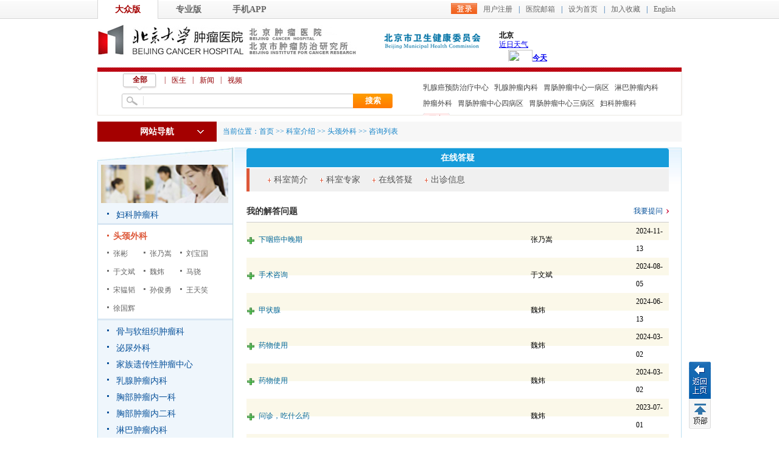

--- FILE ---
content_type: text/html; charset=utf-8
request_url: https://www.bjcancer.org/Departments/Main/QuestionList/1214
body_size: 26950
content:
<!DOCTYPE html PUBLIC "-//W3C//DTD XHTML 1.0 Transitional//EN" >
<html>
<head>
<meta http-equiv="Content-Type" content="text/html; charset=utf-8" />
<meta name="viewport" content="width=device-width, initial-scale=1, maximum-scale=1, user-scalable=no">
<meta name="generator" content="北京大学肿瘤医院" />
<meta name="author" content="北京大学肿瘤医院网站管理系统" />

<meta http-equiv="Cache-Control" content="no-transform" />
<meta http-equiv="Cache-Control" content="no-siteapp" />
<meta name="applicable-device" content="pc,mobile" />
<title>
头颈外科-北京大学肿瘤医院 北京大学临床肿瘤学院、北京市肿瘤防治研究所
</title>
<meta name="keywords" content="北京大学肿瘤医院,北京大学临床肿瘤医院,北京市肿瘤防治研究所,肿瘤医院,肿瘤预防,肿瘤-北京大学肿瘤医院 北京大学临床肿瘤学院、北京市肿瘤防治研究所" />
<meta name="description" content="北京大学肿瘤医院,北京大学肿瘤医院（北京大学临床肿瘤学院、北京市肿瘤防治研究所）始建于1976年，是我国著名的大型现代化三级甲等肿瘤专科医院，是集医、教、研于一体，预防、治疗、康复相结合的肿瘤防治研究中心。" />
 
    <link href="/Content/Areas/Departments/css/main.css" rel="stylesheet" type="text/css" />
    <link href="/Content/Areas/Common/css/Department.css" rel="stylesheet" type="text/css" />
	<style>
	  .ask_area{padding:0 20px 20px 20px;}
	</style>

 <script src="/Content/Areas/Common/scripts/js.js" type="text/javascript"></script>
 
 
 <link href="/Content/Awesome/jquery-ui.css" rel="stylesheet" type="text/css" />
 <link href="/Content/Areas/Common/css/common.css" rel="stylesheet" type="text/css" />
 <link href="/Content/Areas/Common/css/message.css" rel="stylesheet" type="text/css" />
 <link href="/Content/Areas/Common/css/article.css" rel="stylesheet" type="text/css" />
 <link href="/Content/Awesome/Awesome.css" rel="stylesheet" type="text/css" />
 <script src="/Scripts/jquery.min.js" type="text/javascript"></script>
 <script src="/Scripts/Awesome/jquery-ui.min.js" type="text/javascript"></script>
 <script src="/Scripts/Awesome/jquery.form.js" type="text/javascript"></script>
 <script src="/Scripts/Awesome/Awesome.js" type="text/javascript"></script>
 <script src="/Scripts/Common/control.js" type="text/javascript"></script>
 <script src="/Scripts/jquery.unobtrusive-ajax.js" type="text/javascript"></script>
 

 
 
 
 <script src="/Content/Areas/Common/scripts/LeftNavAndBackToTop.js" type="text/javascript"></script>
 <script src="/Content/Areas/Common/scripts/up_scroll_delay.js" type="text/javascript"></script>
 <script src="/Content/Areas/Common/scripts/horizontal_pic_scroll.js" type="text/javascript"></script>

</head>
<body> 
    <img src="/Content/Areas/Common/images/logo/wxShare.jpg" width="0" height="0" style="display: none" />
        <script type="text/javascript">
            var urlStr = window.location.href;
            $(document).ready(function () {
                var ua = window.navigator.userAgent.toLowerCase();
                if (ua.match(/MicroMessenger/i) == 'micromessenger') {
                    $.ajax({
                        url: "/Mobile/Common/WxShare",
                        type: "POST",
                        datatype: "JSON",
                        data: { url: encodeURIComponent(urlStr) },
                        success: function (data) {
                            if (data.status == 1) {
                                $.getScript("https://res.wx.qq.com/open/js/jweixin-1.6.0.js", function () {
                                    var appId = data.appId;
                                    var timestamp = data.timestamp;
                                    var nonceStr = data.noncestr;
                                    var signature = data.signature;
                                    var title = '头颈外科'; // 分享标题
                                    var desc = '北京大学肿瘤医院,北京大学肿瘤医院（北京大学临床肿瘤学院、北京市肿瘤防治研究所）始建于1976年，是我国著名的大型现代化三级甲等肿瘤专科医院，是集医、教、研于一体，预防、治疗、康复相结合的肿瘤防治研究中心。'; // 分享描述
                                    var link = urlStr; // 分享链接，该链接域名或路径必须与当前页面对应的公众号JS安全域名一致
                                    var imgUrl = 'https://www.bjcancer.org/Content/Areas/Common/images/logo/wxShare.jpg'; // 分享图标
                                    wx.config({
                                        debug: false,
                                        appId: appId,
                                        timestamp: timestamp,
                                        nonceStr: nonceStr,
                                        signature: signature,
                                        jsApiList: [
                                            'checkJsApi',
                                            'onMenuShareTimeline',
                                            'onMenuShareAppMessage',
                                            'onMenuShareQQ',
                                            'onMenuShareWeibo',
                                            'hideMenuItems',
                                            'showMenuItems',
                                            'hideAllNonBaseMenuItem',
                                            'showAllNonBaseMenuItem',
                                            'translateVoice',
                                            'startRecord',
                                            'stopRecord',
                                            'onRecordEnd',
                                            'playVoice',
                                            'pauseVoice',
                                            'stopVoice',
                                            'uploadVoice',
                                            'downloadVoice',
                                            'chooseImage',
                                            'previewImage',
                                            'uploadImage',
                                            'downloadImage',
                                            'getNetworkType',
                                            'openLocation',
                                            'getLocation',
                                            'hideOptionMenu',
                                            'showOptionMenu',
                                            'closeWindow',
                                            'scanQRCode',
                                            'chooseWXPay',
                                            'openProductSpecificView',
                                            'addCard',
                                            'chooseCard',
                                            'openCard',
                                            'updateAppMessageShareData',
                                            'updateTimelineShareData'
                                        ]
                                    });
                                    wx.ready(function () {
                                        //自定义“分享给朋友”及“分享到QQ”按钮的分享内容
                                        wx.updateAppMessageShareData({
                                            title: title, // 分享标题
                                            desc: desc, // 分享描述
                                            link: link, // 分享链接，该链接域名或路径必须与当前页面对应的公众号JS安全域名一致
                                            imgUrl:imgUrl, // 分享图标
                                            success: function () {
                                            // 设置成功
                                            }
                                        });
                                         //自定义“分享到朋友圈”及“分享到QQ空间”按钮的分享内容
                                        wx.updateTimelineShareData({
                                            title: title, // 分享标题
                                            desc: desc, // 分享描述
                                            link: link, // 分享链接，该链接域名或路径必须与当前页面对应的公众号JS安全域名一致
                                            imgUrl:imgUrl, // 分享图标
                                            success: function () {
                                            // 设置成功
                                            }
                                        });
                                    });
                                });
                            }
                        },
                        error: function () {
                        }
                    });
                }
            });

        </script>
        <!-- 54Doctor -->
        <script type="text/javascript">
        var _paq = _paq || [];
        _paq.push(["setCookieDomain", "bjcancer.org"]);
        _paq.push(["setDomains", ["bjcancer.org"]]);
        _paq.push(['trackPageView']);
        _paq.push(['enableLinkTracking']);
        (function () {
            var u = "https://tongji.54doctor.net/";
            _paq.push(['setTrackerUrl', u + '54doctor.php']);
            _paq.push(['setSiteId', 21]);
            var d = document, g = d.createElement('script'), s = d.getElementsByTagName('script')[0];
            g.type = 'text/javascript'; g.async = true; g.defer = true; g.src = u + '54doctor.js'; s.parentNode.insertBefore(g, s);
        })();
        </script>
        <noscript><p><img src="https://tongji.54doctor.net/54doctor.php?idsite=21" style="border:0;" alt="" /></p></noscript>
        <!-- End 54Doctor Code -->




 <!-- 弹窗、飘窗、浮窗等 -->
  

 <!--top  start-->
    

<script type="text/javascript">
$(document).ready(function(){
  $(".MobileNav .menu-icon").click(function(){
  $(".MobileMenu").slideToggle(200);
  });
});
</script>

<div class="MobileNav">
 <span class="menu-icon"></span>
 <h1>北京大学肿瘤医院</h1>
 </div>
<div class="MobileMenu">


  <ul class="sy1_ul">
 <li class="HomeNavLi_1 homeLi">
 <a class="homeA sy1_tit" href="/">首 页</a>
 </li>
    <li class="HomeNavLi_1 li1"><a class="HomeNavA_1" href="/Html/News/Main/101.html">院所概况</a></li>
    <li class="HomeNavLi_1 li2"><a class="HomeNavA_1" href="/Html/News/Main/110.html">就诊服务</a></li>
    <li class="HomeNavLi_1 li3"><a class="HomeNavA_1" href="/Html/Hospitals/Departments/Overview133.html">科室介绍</a></li>
    <li class="HomeNavLi_1 li4"><a class="HomeNavA_1" href="/Html/Hospitals/Doctors/Overview133.html">专家介绍</a></li>
    <li class="HomeNavLi_1 li5"><a class="HomeNavA_1" href="/Html/News/Main/102.html">新闻动态</a></li>
    <li class="HomeNavLi_1 li6"><a class="HomeNavA_1" href="/Html/News/Main/118.html">科学研究</a></li>
    <li class="HomeNavLi_1 li7"><a class="HomeNavA_1" href="javascript:;" rel="noopener noreferrer" >医学教育</a></li>
    <li class="HomeNavLi_1 li5"><a class="HomeNavA_1" href="/Html/News/Main/109.html">科普园地</a></li>
    <li class="HomeNavLi_1 li6"><a class="HomeNavA_1" href="/Hospitals/Jobs/List">招聘动态</a></li>
    <li class="HomeNavLi_1 li7"><a class="HomeNavA_1" href="javascript:;" rel="noopener noreferrer" >院务公开</a></li>
    <li class="HomeNavLi_1 li8"><a class="HomeNavA_1" href="/Html/News/Main/143.html">院刊杂志</a></li>
 </ul>

	<div class="clearit"></div>
</div>
 
 <link href="/Content/Areas/Common/css/header.css" rel="stylesheet" type="text/css" />
<script src="/Content/Areas/Common/scripts/search_tab.js" type="text/javascript"></script>
<script src="/Content/Areas/Common/scripts/sethome.js" type="text/javascript"></script>
<!--[if IE 6]>
<script src="/Content/Areas/Common/scripts/DD_belatedPNG_0.0.8a-min.js"></script>
<script>

  DD_belatedPNG.fix('.icon li.icon1 a span,.icon li.icon2 a span,.icon li.icon3 a span');   /* '.png_bg'为相应的图片标签的class名 */

</script>
<![endif]-->

<div class="header">
 <div class="topLink floatR">
 

<span id="ajax_div__LoggingStatus_1_0_0_9906">
    <script type="text/javascript">
        GetAjaxContentByUrl('ajax_div__LoggingStatus_1_0_0_9906', '/PartialView/_Plugin/_LoggingStatus?siteId=1');
    </script>
</span>
 </div>
 <div class="welcome">
 
 <a href="/Html/Index.html" class=hover>大众版</a><a class="" href="/Html/News/Main/131.html">专业版</a><a href="/Html/News/Main/139.html">手机APP</a>
 </div>
 <div class="clearb"></div>
 
 <div class="logo_div">
 <span class="floatR" style="width:492px">
 <a href="http://wjw.beijing.gov.cn/" target="_blank" style="float:left; margin-top:7px"><img src="/Sites/Uploaded/UserUpLoad/20190306/20190306172920.png" /></a>
 <iframe style="float:left; margin-left:29px" width="300" scrolling="no" height="60" frameborder="0" allowtransparency="true" src="https://i.tianqi.com/index.php?c=code&id=12&icon=1&num=5"></iframe>
 </span>
 <h1><a href="/Html/Index.html"><img src="/Content/Areas/Common/images/logo.gif"></a></h1>

 </div>
</div> 
 <link href="/Content/Areas/Common/css/nav.css" rel="stylesheet" type="text/css" />

<script type="text/javascript">
 $(document).ready(function () {
 updateSearchStyle(window.location.pathname, window.location.search);
 $(".inputKeyword").focus(function () {
 $(this).addClass("focus");
 if ($(this).val() == "请输入关键字") {
 $(this).val("").css("color", "#333");
 }
 }).blur(function () {
 if ($(this).val() == "") {
 $(this).val("请输入关键字").css("color", "#aaa");
 }
 $(this).removeClass("focus");
 });
 //当关键字为 “请输入关键字” 时。赋空；
 $(".buttonSubmit").click(function () {
 if ($(".inputKeyword").val() == "请输入关键字") {
 $(".inputKeyword").val("");
 }
 });
 });


 function updateSearchStyle(currUrl, param) {
 var doctorUrl = "/Html/Hospitals/Doctors/Overview1.html";
 var questionUrl = "/Interactions/Questions/List";
 var articleUrl = "/Html/News/Main/102.html";
 var videoArticleUrl = "/Html/News/Main/120.html";
 $("#doctor_li").attr("href", doctorUrl);
 $("#question_li").attr("href", questionUrl);
 if (currUrl.indexOf("/News") == 0) {
 $("#article_li").attr("href", articleUrl);
 $("#video_li").attr("href", videoArticleUrl);
 } else {
 $("#article_li").attr("href", articleUrl);
 $("#video_li").attr("href", videoArticleUrl);
 }

 if (currUrl.indexOf("/Hospitals/Doctors") == 0 || currUrl.indexOf("/Doctors") == 0 || currUrl.indexOf("/Html/Doctors") == 0) {
 //医生页
 $("#all_li").removeClass("seach_on");
 $("#doctor_li").addClass("seach_on");
 $("#question_li").removeClass("seach_on");
 $("#article_li").removeClass("seach_on");
 $("#video_li").removeClass("seach_on");
 } else if (currUrl.indexOf("/Interactions/Questions") == 0) {
 //咨询
 $("#all_li").removeClass("seach_on");
 $("#doctor_li").removeClass("seach_on");
 $("#question_li").addClass("seach_on");
 $("#article_li").removeClass("seach_on");
 $("#video_li").removeClass("seach_on");
 } else if (currUrl.indexOf("/Html/News/Main") == 0) {
 if (currUrl.indexOf("/Html/News/Main/120") == 0) {
 //视频
 $("#all_li").removeClass("seach_on");
 $("#doctor_li").removeClass("seach_on");
 $("#question_li").removeClass("seach_on");
 $("#article_li").removeClass("seach_on");
 $("#video_li").addClass("seach_on");
 } else {
 //文章
 $("#all_li").removeClass("seach_on");
 $("#doctor_li").removeClass("seach_on");
 $("#question_li").removeClass("seach_on");
 $("#article_li").addClass("seach_on");
 $("#video_li").removeClass("seach_on");
 }
 }
 else if (currUrl.indexOf("/News/Main") == 0) {
 if (param.indexOf("?siteId=120") == 0) {
 //视频
 $("#all_li").removeClass("seach_on");
 $("#doctor_li").removeClass("seach_on");
 $("#question_li").removeClass("seach_on");
 $("#article_li").removeClass("seach_on");
 $("#video_li").addClass("seach_on");
 } else {
 //文章
 $("#all_li").removeClass("seach_on");
 $("#doctor_li").removeClass("seach_on");
 $("#question_li").removeClass("seach_on");
 $("#article_li").addClass("seach_on");
 $("#video_li").removeClass("seach_on");
 }
 } else if (currUrl.indexOf("/News/Articles") == 0 || currUrl.indexOf("/News/Columns") == 0) {
 //文章
 $("#all_li").removeClass("seach_on");
 $("#doctor_li").removeClass("seach_on");
 $("#question_li").removeClass("seach_on");
 $("#article_li").addClass("seach_on");
 $("#video_li").removeClass("seach_on");
 } else if (currUrl.indexOf("/News/VideoArticles") == 0 || currUrl.indexOf("/News/VideoColumns") == 0) {
 //视频
 $("#all_li").removeClass("seach_on");
 $("#doctor_li").removeClass("seach_on");
 $("#question_li").removeClass("seach_on");
 $("#article_li").removeClass("seach_on");
 $("#video_li").addClass("seach_on");
 }
 }
</script>
 
<div class="clearb">
</div>
<div class="searchBar">
 <div class="search">
 <div id="search" class="searchTitle">
 <span><a id="all_li" class="seach_on" searchtypeid="1">全部</a></span><i class="s_line">|</i>
 <span><a id="doctor_li" searchtypeid="2">医生</a></span><i class="s_line">|</i>
 
 <span><a id="article_li" searchtypeid="3">新闻</a></span><i class="s_line">|</i>
 <span><a searchtypeid="5" id="video_li">视频</a></span>
 </div>
 <div class="seachbg">
<form action="/Hospitals/Search" method="post">    <input id="searchTypeId" type="hidden" name="searchTypeId" value="" />
 <span class="inputText">
 <input class="inputKeyword" id="search" name="search" type="text" value="" />
 </span>
 <span class="button">
 <input name="" value="搜索" class="buttonSubmit" type="submit" />
 </span>
</form> </div>
 </div>
   <script type="text/javascript">
  $(document).ready(function () {    
 var num=$("#search a.seach_on").attr("searchtypeid");
 $("#searchTypeId").attr("value",num);
  })
  </script>
 <ul class="searchExtra">
 
        <li class = "Li_Odd"><a href="/Hospitals/Search?search=%E4%B9%B3%E8%85%BA%E7%99%8C%E9%A2%84%E9%98%B2%E6%B2%BB%E7%96%97%E4%B8%AD%E5%BF%83">乳腺癌预防治疗中心</a></li>
        <li class = "Li_Even"><a href="/Hospitals/Search?search=%E4%B9%B3%E8%85%BA%E8%82%BF%E7%98%A4%E5%86%85%E7%A7%91">乳腺肿瘤内科</a></li>
        <li class = "Li_Odd"><a href="/Hospitals/Search?search=%E8%83%83%E8%82%A0%E8%82%BF%E7%98%A4%E4%B8%AD%E5%BF%83%E4%B8%80%E7%97%85%E5%8C%BA%20">胃肠肿瘤中心一病区 </a></li>
        <li class = "Li_Even"><a href="/Hospitals/Search?search=%E6%B7%8B%E5%B7%B4%E8%82%BF%E7%98%A4%E5%86%85%E7%A7%91">淋巴肿瘤内科</a></li>
        <li class = "Li_Odd"><a href="/Hospitals/Search?search=%E8%82%BF%E7%98%A4%E5%A4%96%E7%A7%91">肿瘤外科</a></li>
        <li class = "Li_Even"><a href="/Hospitals/Search?search=%E8%83%83%E8%82%A0%E8%82%BF%E7%98%A4%E4%B8%AD%E5%BF%83%E5%9B%9B%E7%97%85%E5%8C%BA">胃肠肿瘤中心四病区</a></li>
        <li class = "Li_Odd"><a href="/Hospitals/Search?search=%E8%83%83%E8%82%A0%E8%82%BF%E7%98%A4%E4%B8%AD%E5%BF%83%E4%B8%89%E7%97%85%E5%8C%BA">胃肠肿瘤中心三病区</a></li>
        <li class = "Li_Even"><a href="/Hospitals/Search?search=%E5%A6%87%E7%A7%91%E8%82%BF%E7%98%A4%E7%A7%91">妇科肿瘤科</a></li>

 <li><a href="/Hospitals/Search" class="more">
 更多</a></li>
 </ul>
</div>
<div id="dlAdsRgt" class="adsdRgt">
 <div class="ads_bg">
 <a class="back" href="javascript:history.back(-1)">返回</a>
 <p class="back_top">
 顶部</p>
 </div>
</div>
 
 <!--top  end-->
 
<link href="/Content/Areas/Common/css/linkMap.css" rel="stylesheet" type="text/css" />
<script src="/Content/Areas/Common/scripts/LeftNav.js" type="text/javascript"></script>
<div class="linkmap">
 <div class="linkmap_l">
 <span class="showSpan">网站导航</span>
 <!--导航开始-->
 <div class="linkmap_Nav">
 <div class="maintopLeft" id="Home_NavLeft">
 <ul class="HomeNavUl_1">
 <li class="HomeNavLi_1 li1">
 <a class="HomeNavA_1 Odd" href="/Html/News/Main/101.html">院所概况</a>
 <div class="extend_Area">
 <h5>院所概况</h5>
 <div class="scrollbar">
 <div class="extend_Area1_L">
 <h4 class="titleSty11 marT10"> <a href="/Html/Hospitals/Main/Description.html">院所介绍</a></h4>
 <div class="A_zoom white_normal"> 

    <p>
    愿景：建设患者首选的国际化肿瘤集团中心使命：集医教研之合力，为患者提供高品质的医疗服务，为社会提供专业和公众健康教育，开…
    </p>
 </div>
 <h4 class="titleSty11 hot marT10"> <a href="/Html/News/Columns/1/Index.html" target="_blank" rel="noopener noreferrer">现任领导</a></h4>
 <div class="A_zoom">
 <a href="/Html/News/Articles/20813.html" target="_blank" rel="noopener noreferrer">马少华</a>|
 <a href="/Html/News/Articles/15006.html" target="_blank" rel="noopener noreferrer">李子禹</a>|
 <a href="/Html/News/Articles/15004.html" target="_blank" rel="noopener noreferrer">吴楠</a>|
 <a href="/Html/News/Articles/15003.html" target="_blank" rel="noopener noreferrer">宋玉琴</a>|
 <a href="/Html/News/Articles/15002.html" target="_blank" rel="noopener noreferrer">张小田</a>|
 <a href="/Html/News/Articles/15001.html" target="_blank" rel="noopener noreferrer">隗铁夫</a>|
   <a href="/Html/News/Articles/20369.html" target="_blank" rel="noopener noreferrer">朱九田</a>|
    <br>
 <a href="/Html/News/Articles/14999.html" target="_blank" rel="noopener noreferrer">薛冬</a>|
 <a href="/Html/News/Articles/20771.html" target="_blank" rel="noopener noreferrer">仲西瑶</a>
  
 
 </div>
 <h4 class="titleSty11 marT10"> <a href="/Interactions/HospitalMails">医院信箱</a></h4>
 <div class="A_zoom"> <a href="/Interactions/HospitalMails?siteId=1&amp;hospitalMailTypeId=1"> 院长信箱</a> | <a href="/Interactions/HospitalMails?siteId=1&amp;hospitalMailTypeId=6">医保信箱</a> </div>
 <div class="clearit"> </div>
 <h4 class="titleSty11 marT10">来院路线</h4>
 <div class="A_zoom"> <a href="/Hospitals/Main/Location?SiteId=101"> 自驾、公交、地铁</a> | <a href="/Hospitals/Main/Location"> 地理位置</a> </div>
 <div class="clearit"> </div>
 <h4 class="titleSty11 marT10">导引分布图</h4>
 <div class="A_zoom"> <a href="/Html/Hospitals/Main/PositionGuide.html#Nei">内科楼</a> | <a href="/Html/Hospitals/Main/PositionGuide.html#Wai">外科楼</a> | <a href="/Html/Hospitals/Main/PositionGuide.html#Zong">综合楼</a> </div>
 <div class="clearit"> </div>
 <h4 class="titleSty11 marT10"> <a href="/Html/News/Columns/3/Index.html">规章制度 </a> </h4>
 <div class="A_zoom">
 <ul>
 
        <a href="/Html/News/Articles/402.html"  title="印发《北京市新型农村社会养老保险试行办法实施细则》" class="title_type">印发《北京市新型农村社会养老…</a>
 |         <a href="/Html/News/Articles/401.html"  title="北京市海淀区公务员医保待遇调整的相关政策" class="title_type">北京市海淀区公务员医保待遇调…</a>

 </ul>
 </div>
 
 <div class="clearit"> </div>
 <h4 class="titleSty11 marT10"> <a href="/Html/News/Columns/4/Index.html">医院资源</a></h4>
 <div class="A_zoom">
 <ul>
 
        <a href="/Html/News/Articles/21170.html"  title="PET/CT（Biograph mCT Flow 64）" class="title_type">PET/CT（Biograph mCT Flow 64…</a>
 |         <a href="/Html/News/Articles/21169.html"  title="PET/CT（uMI 780）" class="title_type">PET/CT（uMI 780）</a>

 </ul>
 </div>
 <div class="clearit"> </div>
 <h4 class="titleSty11  marT10"> <a href="/Html/News/Columns/5/Index.html">新技术新项目</a></h4>
 <div class="A_zoom">
 <ul>
 
        <a href="/Html/News/Articles/16627.html"  title="时空一体超清PET/MR:定义精准视界" class="title_type">时空一体超清PET/MR:定义精准视…</a>
 |         <a href="/Html/News/Articles/16626.html"  title="全人体PET/CT：探索人体的“哈勃望远镜”" class="title_type">全人体PET/CT：探索人体的“哈勃…</a>

 </ul>
 </div>
 <h4 class="titleSty11 s_weib marT10"><a href="https://weibo.com/bjcancer/profile?s=6cm7D0" target="_blank" rel="noopener noreferrer">官方微博</a></h4>
 <div class="A_zoom_R">
 <iframe width="200" height="67" class="share_self" frameborder="0" scrolling="no"
 src="https://widget.weibo.com/weiboshow/index.php?language=&width=225&height=50&fansRow=2&ptype=1&speed=300&skin=1&isTitle=0&noborder=0&isWeibo=1&isFans=0&uid=1881234081&verifier=47796520&dpc=1"> </iframe>
 </div>
 </div>
 <div class="extend_Area1_R">
 <h4 class="titleSty12 d_ico marT10 font_r"><a href="/Html/News/Main/106.html">党团建设</a></h4>
 <div class="A_zoom_R"> 
<a href="/Html/News/Columns/39/1.html">行风建设 </a> 
 | <a href="/Html/News/Columns/40/1.html">党建工作      </a> 
 | <a href="/Html/News/Columns/41/1.html">团徽闪耀       </a> 
 | <a href="/Html/News/Columns/42/1.html">规章制度  </a> 
 | <a href="/Html/News/Columns/159/1.html">联系我们</a> 
 </div>
 <div class="clearit"> </div>
 <h4 class="titleSty11 marT10 font_r"><a href="/Html/News/Main/107.html">工会园地</a></h4>
 <div class="A_zoom_R"> 
<a href="/Html/News/Columns/58/1.html">工会介绍   </a> 
 | <a href="/Html/News/Columns/59/1.html">工会公告 </a> 
 | <a href="/Html/News/Columns/60/1.html">政策法规   </a> 
 | <a href="/Html/News/Columns/61/1.html">工会事务  </a> 
 | <a href="/Html/News/Columns/62/1.html">职工教育  </a> 
 | <a href="/Html/News/Columns/63/1.html">民主管理   </a> 
 | <a href="/Html/News/Columns/64/1.html">文体活动 </a> 
 | <a href="/Html/News/Columns/65/1.html">光荣榜 </a> 
 | <a href="/Html/News/Columns/66/1.html">工会信箱 </a> 
 | <a href="/Html/News/Columns/67/1.html">下载专区 </a> 
 </div>
 <h4 class="titleSty11 marT10 font_r"><a href="/Html/News/Main/108.html">护理园地</a></h4>
 <div class="A_zoom_R"> 
<a href="/Html/News/Columns/78/1.html">专科护理 </a> 
 | <a href="/Html/News/Columns/79/1.html">护理动态 </a> 
 | <a href="/Html/News/Columns/80/1.html">护理公告 </a> 
 | <a href="/Html/News/Columns/81/1.html">护理教育 </a> 
 | <a href="/Html/News/Columns/82/1.html">护理文化 </a> 
 | <a href="/Html/News/Columns/83/1.html">护理科研 </a> 
 | <a href="/Html/News/Columns/84/1.html">护士进修 </a> 
 | <a href="/Html/News/Columns/158/1.html">护理团队简介</a> 
 </div>
 <div class="clearit"></div>
 <h4 class="titleSty11 font_r marT10"><a href="/Html/News/Columns/593/Index.html">医院文化</a></h4>
 <div class="A_zoom_R">
 <ul>
 
        <a href="/Html/News/Articles/606.html"  title="随访中的感动" class="title_type">随访中的感动</a>
 |         <a href="/Html/News/Articles/101124.html"  title="发展历程" class="title_type">发展历程</a>
 |         <a href="/Html/News/Articles/101123.html"  title="关怀与期望" class="title_type">关怀与期望</a>
 |         <a href="/Html/News/Articles/101122.html"  title="院徽" class="title_type">院徽</a>

 </ul>
 </div>
 <div class="clearit"></div>
 </div>
 </div>
 <div class="clearit"></div>
 </div>
 </li>
 <li class="HomeNavLi_1 li2">
 <a class="HomeNavA_1 Even" href="/Html/News/Main/110.html">就诊服务</a>
 <div class="extend_Area">
 <h5>就诊服务</h5>
 <div class="scrollbar">
 <div class="extend_Area1_L">
 <h4 class="titleSty11 marT10"> <a href="/Html/News/Main/110.html">在线服务</a></h4>
 <div class="A_zoom">
 <p>
 <a href="/Html/News/Articles/20365.html">预约就诊</a>
 <img src="/Content/Areas/Common/images/icon_hot.gif" /> | <a href="/Interactions/Questions/List?questionStateId=4">在线咨询</a> | <a href="/Interactions/HospitalMails?siteId=1&amp;hospitalMailTypeId=1"> 院长信箱</a> | <a href="/Users/BackOffice_Patient/VerifyReport">化验单查询</a> | <a href="/Users/BackOffice_Patient/HisVideoList">检查报告查询</a> |
 </p>
 <p><a href="http://wechattest.drugsafe.cn:50080/MedicationKnowledge/manual/drugManualInfo.do" target="_blank">药品说明书</a> | <a href="/Interactions/HisInquiry/MedicalPrice?medicalPriceTypeId=5"  rel="noopener noreferrer"> 药品价格查询</a> | <a href="http://zgcx.nhc.gov.cn:9090/doctor" target="_blank" rel="noopener noreferrer">医师执业资格查询</a> | <a href="http://zgcx.nhc.gov.cn:9090/nurse" target="_blank" rel="noopener noreferrer">护士执业资质查询</a> |</p>
 <p>   <a href="http://ybj.beijing.gov.cn/" target="_blank" rel="noopener noreferrer">医疗服务价格查询</a> | <a href="https://bjcancer.org/Users/BackOffice_Patient/PatientCostInfo_MZ" target="_blank" rel="noopener noreferrer">个人处方</a> | </p>
 <p></p>
 </div>
 <h4 class="titleSty11 marT10"> <a href="/Html/News/Main/103.html">就医指南</a></h4>
 <div class="A_zoom">
 <a href="/Html/News/Columns/11/1.html">门诊指南</a>
 | <a href="/Html/News/Columns/12/1.html">住院指南  </a>
 | <a href="/Html/News/Columns/13/1.html">检查指南 </a>
 | <a href="/Html/News/Columns/14/1.html">护理指南 </a>
 | <a href="/Html/News/Columns/99/1.html">就诊须知 </a>
 | <a href="/Html/News/Columns/16/1.html">法律法规 </a>
 | <a href="/Interactions/HisInquiry/MedicalPrice?medicalPriceTypeId=1">查询服务栏目 </a>
 | <a href="/Html/Hospitals/Votes/List/1.html">网上调查</a>
 | <a href="/Html/News/Columns/266/1.html">社区转诊</a>
 | <a href="/Html/News/Articles/103993.html" target="_blank" rel="noopener noreferrer">床位信息</a>
 </a>
 </div>
 <h4 class="titleSty11  marT10"> 出停诊信息</h4>
 <div class="A_zoom">
 
 <a href="/Html/News/Articles/11151.html">出诊信息</a>
 <img src="/Content/Areas/Common/images/icon_hot.gif" /> |
 
 <a href="/Html/News/Articles/11151.html">停诊信息</a>
 </div>
 <div class="clearit"> </div>
 <h4 class="titleSty11 marT10"> 来院路线</h4>
 <div class="A_zoom"> <a href="/Hospitals/Main/Location?SiteId=101"> 自驾、公交、地铁</a> | <a href="/Hospitals/Main/Location"> 地理位置</a> </div>
 <div class="clearit"> </div>
 <h4 class="titleSty11 marT10"> <a href="/Html/News/Main/117.html">医保信息</a></h4>
 <div class="A_zoom"> 
<a href="/Html/News/Columns/106/1.html">政策动态</a> 
 | <a href="/Html/News/Columns/107/1.html">医保政策</a> 
 | <a href="/Html/News/Columns/108/1.html">专题交流</a> 
 | <a href="/Html/News/Columns/109/1.html">通知公告 </a> 
 | <a href="/Html/News/Columns/113/1.html">医保服务工作流程</a> 
 | <a href="/Html/News/Columns/137/1.html">医保信息</a> 
 | <a href="/Html/News/Columns/261/1.html">医保处工作职责</a> 
 | <a href="/Html/News/Columns/657/1.html">图说医保</a> 
 | <a href="/Html/News/Columns/658/1.html">服务指南</a> 
 | <a href="/Html/News/Columns/673/1.html">联系我们</a> 
 </div>
 <div class="clearit"> </div>
 <h4 class="titleSty11 marT10"> <a href="/Hospitals/ClinicalTrials">临床试验研究</a></h4>
 <div class="A_zoom">
 <ul>
 
<link href="/Content/Areas/Common/css/switchImage.css" rel="stylesheet" type="text/css" />
<link href="/Content/Areas/Common/css/article_focus.css" rel="stylesheet" type="text/css" />
    <ul id="bimg" class="pic">
        <li class='dis' name='f'>暂未内容!</li>
    </ul>
<div class="clearit">
</div>


 </ul>
 </div>
 <div class="clearit"> </div>
 

 <h4 class="titleSty11 marT10"> 院内导引</h4>
 <div class="A_zoom"> <a href="/Html/Hospitals/Main/PositionGuide.html#Nei">内科楼</a> | <a href="/Html/Hospitals/Main/PositionGuide.html#Wai">外科楼</a> | <a href="/Html/Hospitals/Main/PositionGuide.html#Zong">综合楼</a> </div>

 <div class="clearit"> </div>
 </div>
 <div class="extend_Area1_R">
 <h4 class="titleSty12 d_jt marT10 font_r"> <a href="/Html/News/Main/120.html">健康大讲堂</a></h4>
 <div class="clearit"> </div>
 <div class="A_zoom_R marT10">
 <ul class="t_jt">
 
    <li class = "Li_Odd">
            <a class="video_img" href="/Html/News/VideoArticles/104001.html" title="仁医陈敏华 用射频针创造生命艺术 ">
                <img src="/Sites_OldFiles/Template/default/images/2011121507.jpg" alt="仁医陈敏华 用射频针创造生命艺术 " /></a>
        <p class="maintitle">
            <a href="/Html/News/VideoArticles/104001.html">仁医陈敏华 用射频针创造生命艺术 </a><span class="liulan">&nbsp;浏览量：3718 </span></p>
    </li>

 </ul>
 </div>
 <h4 class="titleSty12 font_r"> <a href="/Html/Hospitals/Votes/List/1.html">患者满意度调查</a></h4>
 <div class="clearit"> </div>
 <div class="A_zoom_R">
 <ul class="VoteList">
 
    <h2>
        <a href=""  title="住院患者满意度调查">住院患者满意度调查</a></h2>
      <p>
        尊敬的患者朋友，您好！此份问卷是向您了解此次您在接受住院治疗…  
</p>
    <div class="btn_group">
                <a href="/Hospitals/Votes/Detail/2">进入调查</a> <a href="/Hospitals/Votes/VoteView/2">查看调查</a>
            </div>

 </ul>
 </div>
 <h4 class="titleSty11 marT10 font_r"> <a href="/Html/News/Columns/265/Index.html">便民服务</a></h4>
 <div class="A_zoom_R"> <a href="/Html/News/Articles/230.html" target="_blank" rel="noopener noreferrer">轮椅租借</a> | <a href="/Html/News/Main/109.html"> 肿瘤资讯</a> | <a href="/Html/News/Columns/88/Index.html">健康自测</a> | <a href="/Html/News/Articles/231.html" target="_blank" rel="noopener noreferrer"> 护工申请</a> | <a href="/Interactions/HospitalMails?siteId=1&amp;hospitalMailTypeId=6"> 投诉建议</a> </div>
 </div>
 </div>
 <div class="clearit"></div>
 </div>
 </li>
 <li class="HomeNavLi_1 li3">
 <a class="HomeNavA_1 Odd" href="/Html/Hospitals/Departments/Overview21214.html">科室介绍</a>
 <div class="extend_Area">
 <h5>科室介绍</h5>
 <div class="scrollbar">
 <div class="doctorBox">
 <h4 class="titleSty11 marT10"><a href="/Html/News/Columns/19/Index.html">特色医疗</a></h4>
 <div class="A_zoom_w2"> 
        <a href="/Html/News/Articles/476.html"  title="乳腺中心：原发性乳腺癌治疗方法选择与诊疗流程" class="title_type">乳腺中心：原发性乳腺癌治疗方法选择与诊疗流程</a>
 |         <a href="/Html/News/Articles/101671.html"  title="软组织肉瘤" class="title_type">软组织肉瘤</a>
 |         <a href="/Html/News/Articles/101646.html"  title="腹腔镜微创成功完成全结肠及直肠切除" class="title_type">腹腔镜微创成功完成全结肠及直肠切除</a>
 </div>
 <div class="clearit"></div>
 <h4 class="titleSty11 hot marT10"><a href="/Html/News/Columns/18/Index.html">特色科室</a></h4>
 <div class="A_zoom_w2">
 <ul>
 
        <a href="/Html/Departments/Main/SearchIndex_21226.html"  title="肾癌黑色素瘤内科" class="title_type">肾癌黑色素瘤内科</a>
 |         <a href="/Html/Departments/Main/SearchIndex_21212.html"  title="乳腺癌预防治疗中心" class="title_type">乳腺癌预防治疗中心</a>
 |         <a href="/Html/Departments/Main/SearchIndex_21615.html"  title="胃肠肿瘤中心四病区" class="title_type">胃肠肿瘤中心四病区</a>

 </ul>
 </div>
 <div class="clearit"></div>
 <div class="All_Department">           
  
   <ul class="sy2_ul ssssdcd" id="keshishezhiNav">
   <div class="departmetBox">
 <h3 class="menuTitle1"><div class="ke_name">临床科室</div><div class="bod_r"></div></h3>  <div class="clearit"></div>
 <ul class="menu num1">
   <li class="lv1_li tylelable"><a href="/Html/Departments/Main/SearchIndex_21206.html" class="lv1_tit">胃肠肿瘤中心一病区 </a>
   </li>
   <li class="lv1_li tylelable"><a href="/Html/Departments/Main/Index_207.html" class="lv1_tit">胃肠肿瘤中心二病区</a>
   </li>
   <li class="lv1_li tylelable"><a href="/Html/Departments/Main/SearchIndex_21207.html" class="lv1_tit">胃肠肿瘤中心三病区 </a>
   </li>
   <li class="lv1_li tylelable"><a href="/Html/Departments/Main/SearchIndex_21615.html" class="lv1_tit">胃肠肿瘤中心四病区</a>
   </li>
   <li class="lv1_li tylelable"><a href="/Html/Departments/Main/SearchIndex_21208.html" class="lv1_tit">肝胆胰外一科</a>
   </li>
   <li class="lv1_li tylelable"><a href="/Html/Departments/Main/SearchIndex_21210.html" class="lv1_tit">胸外一科</a>
   </li>
   <li class="lv1_li tylelable"><a href="/Html/Departments/Main/SearchIndex_21209.html" class="lv1_tit">肝胆胰外二科</a>
   </li>
   <li class="lv1_li tylelable"><a href="/Html/Departments/Main/SearchIndex_21211.html" class="lv1_tit">胸外二科</a>
   </li>
   <li class="lv1_li tylelable"><a href="/Html/Departments/Main/SearchIndex_21212.html" class="lv1_tit">乳腺癌预防治疗中心</a>
   </li>
   <li class="lv1_li tylelable"><a href="/Html/Departments/Main/SearchIndex_21213.html" class="lv1_tit">妇科肿瘤科</a>
   </li>
   <li class="lv1_li tylelable"><a href="/Html/Departments/Main/SearchIndex_21214.html" class="lv1_tit">头颈外科</a>
   </li>
   <li class="lv1_li tylelable"><a href="/Html/Departments/Main/SearchIndex_21216.html" class="lv1_tit">骨与软组织肿瘤科</a>
   </li>
   <li class="lv1_li tylelable"><a href="/Html/Departments/Main/SearchIndex_21782.html" class="lv1_tit">泌尿外科</a>
   </li>
   <li class="lv1_li tylelable"><a href="/Html/Departments/Main/Index_374.html" class="lv1_tit">家族遗传性肿瘤中心</a>
   </li>
   <li class="lv1_li tylelable"><a href="/Html/Departments/Main/SearchIndex_21221.html" class="lv1_tit">乳腺肿瘤内科</a>
   </li>
   <li class="lv1_li tylelable"><a href="/Html/Departments/Main/SearchIndex_21222.html" class="lv1_tit">胸部肿瘤内一科</a>
   </li>
   <li class="lv1_li tylelable"><a href="/Html/Departments/Main/SearchIndex_21768.html" class="lv1_tit">胸部肿瘤内二科</a>
   </li>
   <li class="lv1_li tylelable"><a href="/Html/Departments/Main/SearchIndex_21224.html" class="lv1_tit">淋巴肿瘤内科</a>
   </li>
   <li class="lv1_li tylelable"><a href="/Html/Departments/Main/SearchIndex_21223.html" class="lv1_tit">消化肿瘤内科</a>
   </li>
   <li class="lv1_li tylelable"><a href="/Html/Departments/Main/SearchIndex_21226.html" class="lv1_tit">黑色素瘤与肉瘤内科</a>
   </li>
   <li class="lv1_li tylelable"><a href="/Html/Departments/Main/Index_402.html" class="lv1_tit">泌尿肿瘤内科</a>
   </li>
   <li class="lv1_li tylelable"><a href="/Html/Departments/Main/SearchIndex_21228.html" class="lv1_tit">日间化疗病区</a>
   </li>
   <li class="lv1_li tylelable"><a href="/Html/Departments/Main/SearchIndex_21229.html" class="lv1_tit">中西医结合科暨老年肿瘤科</a>
   </li>
   <li class="lv1_li tylelable"><a href="/Html/Departments/Main/SearchIndex_21231.html" class="lv1_tit">康复科</a>
   </li>
   <li class="lv1_li tylelable"><a href="/Html/Departments/Main/SearchIndex_21230.html" class="lv1_tit">介入治疗科</a>
   </li>
   <li class="lv1_li tylelable"><a href="/Html/Departments/Main/SearchIndex_21232.html" class="lv1_tit">口腔科</a>
   </li>
   <li class="lv1_li tylelable"><a href="/Html/Departments/Main/SearchIndex_21233.html" class="lv1_tit">肿瘤放疗科</a>
   </li>
   <li class="lv1_li tylelable"><a href="/Html/Departments/Main/SearchIndex_21220.html" class="lv1_tit">手术室</a>
   </li>
   <li class="lv1_li tylelable"><a href="/Html/Departments/Main/SearchIndex_21218.html" class="lv1_tit">重症医学科</a>
   </li>
   <li class="lv1_li tylelable"><a href="/Html/Departments/Main/SearchIndex_21217.html" class="lv1_tit">麻醉科</a>
   </li>
   <li class="lv1_li tylelable"><a href="/Html/Departments/Main/Index_401.html" class="lv1_tit">I期临床病区</a>
   </li>
   <li class="lv1_li tylelable"><a href="/Html/Departments/Main/SearchIndex_21780.html" class="lv1_tit">VIP-II</a>
   </li>
   <li class="lv1_li tylelable"><a href="/Html/Departments/Main/SearchIndex_21219.html" class="lv1_tit">VIP-Ⅰ</a>
   </li>
   <li class="lv1_li tylelable"><a href="/Html/Departments/Main/SearchIndex_21225.html" class="lv1_tit">移植与免疫治疗病区</a>
   </li>
   <li class="lv1_li tylelable"><a href="/Html/Departments/Main/Index_153.html" class="lv1_tit">疼痛门诊</a>
   </li>
   <li class="lv1_li tylelable"><a href="/Html/Departments/Main/Index_152.html" class="lv1_tit">肿瘤外科</a>
   </li>
   <li class="lv1_li tylelable"><a href="/Html/Departments/Main/Index_151.html" class="lv1_tit">肿瘤内科</a>
   </li>
   <li class="lv1_li tylelable"><a href="/Html/Departments/Main/Index_150.html" class="lv1_tit">心内科1</a>
   </li>
   <li class="lv1_li tylelable"><a href="/Html/Departments/Main/Index_149.html" class="lv1_tit">肿瘤中医</a>
   </li>
   <li class="lv1_li tylelable"><a href="/Html/Departments/Main/Index_148.html" class="lv1_tit">疼痛与睡眠</a>
   </li>
   <li class="lv1_li tylelable"><a href="/Html/Departments/Main/Index_147.html" class="lv1_tit">康复中医</a>
   </li>
   <li class="lv1_li tylelable"><a href="/Html/Departments/Main/Index_403.html" class="lv1_tit">综合研究型病房</a>
   </li>
   <li class="lv1_li tylelable"><a href="/Html/Departments/Main/Index_145.html" class="lv1_tit">职工保健</a>
   </li>
   <li class="lv1_li tylelable"><a href="/Html/Departments/Main/Index_196.html" class="lv1_tit">支持治疗科</a>
   </li>

   <div class="clearit"></div>
 </ul>
  <div class="clearit"></div>
 <h3 class="menuTitle2"><div class="ke_name">医技科室</div><div class="bod_r"></div></h3>  <div class="clearit"></div>
 <ul class="menu num2">
   <li class="lv1_li tylelable"><a href="/Html/Departments/Main/SearchIndex_21234.html" class="lv1_tit">医学影像科</a>
   </li>
   <li class="lv1_li tylelable"><a href="/Html/Departments/Main/SearchIndex_21235.html" class="lv1_tit">检验科</a>
   </li>
   <li class="lv1_li tylelable"><a href="/Html/Departments/Main/SearchIndex_21236.html" class="lv1_tit">药剂科</a>
   </li>
   <li class="lv1_li tylelable"><a href="/Html/Departments/Main/SearchIndex_21237.html" class="lv1_tit">超声科</a>
   </li>
   <li class="lv1_li tylelable"><a href="/Html/Departments/Main/SearchIndex_21238.html" class="lv1_tit">核医学科</a>
   </li>
   <li class="lv1_li tylelable"><a href="/Html/Departments/Main/SearchIndex_21239.html" class="lv1_tit">病理科</a>
   </li>
   <li class="lv1_li tylelable"><a href="/Html/Departments/Main/SearchIndex_21241.html" class="lv1_tit">信息技术服务部</a>
   </li>
   <li class="lv1_li tylelable"><a href="/Html/Departments/Main/SearchIndex_21242.html" class="lv1_tit">内镜中心</a>
   </li>
   <li class="lv1_li tylelable"><a href="/Html/Departments/Main/SearchIndex_21243.html" class="lv1_tit">病案统计室</a>
   </li>
   <li class="lv1_li tylelable"><a href="/Html/Departments/Main/SearchIndex_21244.html" class="lv1_tit">输血科</a>
   </li>
   <li class="lv1_li tylelable"><a href="/Html/Departments/Main/SearchIndex_21245.html" class="lv1_tit">营养科</a>
   </li>
   <li class="lv1_li tylelable"><a href="/Html/Departments/Main/SearchIndex_21246.html" class="lv1_tit">心肺功能室</a>
   </li>
   <li class="lv1_li tylelable"><a href="/Html/Departments/Main/SearchIndex_21247.html" class="lv1_tit">中心供应室</a>
   </li>
   <li class="lv1_li tylelable"><a href="/Html/Departments/Main/Index_21800.html" class="lv1_tit">国家药物临床试验机构</a>
   </li>
   <li class="lv1_li tylelable"><a href="/Html/Departments/Main/Index_242.html" class="lv1_tit">分子诊断中心</a>
   </li>
   <li class="lv1_li tylelable"><a href="/Html/News/Main/205.html" class="lv1_tit">医学伦理委员会办公室</a>
   </li>

   <div class="clearit"></div>
 </ul>
  <div class="clearit"></div>
 <h3 class="menuTitle3"><div class="ke_name">基础科室</div><div class="bod_r"></div></h3>  <div class="clearit"></div>
 <ul class="menu num3">
   <li class="lv1_li tylelable"><a href="/Html/Departments/Main/SearchIndex_21248.html" class="lv1_tit">生化与分子生物学研究室</a>
   </li>
   <li class="lv1_li tylelable"><a href="/Html/Departments/Main/SearchIndex_21249.html" class="lv1_tit">病因学研究室</a>
   </li>
   <li class="lv1_li tylelable"><a href="/Html/Departments/Main/SearchIndex_21250.html" class="lv1_tit">遗传学研究室</a>
   </li>
   <li class="lv1_li tylelable"><a href="/Html/Departments/Main/SearchIndex_21251.html" class="lv1_tit">流行病学研究室</a>
   </li>
   <li class="lv1_li tylelable"><a href="/Html/Departments/Main/SearchIndex_21252.html" class="lv1_tit">分子肿瘤学研究室</a>
   </li>
   <li class="lv1_li tylelable"><a href="/Html/Departments/Main/SearchIndex_21253.html" class="lv1_tit">中心实验室</a>
   </li>
   <li class="lv1_li tylelable"><a href="/Html/Departments/Main/SearchIndex_21254.html" class="lv1_tit">临床实验室</a>
   </li>
   <li class="lv1_li tylelable"><a href="/Html/Departments/Main/SearchIndex_21256.html" class="lv1_tit">图书馆</a>
   </li>
   <li class="lv1_li tylelable"><a href="/Html/Departments/Main/SearchIndex_21258.html" class="lv1_tit">实验动物室</a>
   </li>
   <li class="lv1_li tylelable"><a href="/Html/Departments/Main/SearchIndex_21259.html" class="lv1_tit">生物样本库</a>
   </li>
   <li class="lv1_li tylelable"><a href="/Html/Departments/Main/SearchIndex_21816.html" class="lv1_tit">细胞生物学研究室</a>
   </li>
   <li class="lv1_li tylelable"><a href="/Html/Departments/Main/SearchIndex_21793.html" class="lv1_tit">家族遗传性肿瘤中心实验室</a>
   </li>
   <li class="lv1_li tylelable"><a href="/Html/Departments/Main/Index_252.html" class="lv1_tit">肿瘤生物信息中心</a>
   </li>
   <li class="lv1_li tylelable"><a href="/Html/Departments/Main/Index_396.html" class="lv1_tit">胃肠肿瘤生物学研究室</a>
   </li>

   <div class="clearit"></div>
 </ul>
  <div class="clearit"></div>
 <h3 class="menuTitle4"><div class="ke_name">行政处室</div><div class="bod_r"></div></h3>  <div class="clearit"></div>
 <ul class="menu num4">
   <li class="lv1_li tylelable"><a href="/Html/Departments/Main/SearchIndex_21646.html" class="lv1_tit">党院办公室</a>
   </li>
   <li class="lv1_li tylelable"><a href="/Html/Departments/Main/SearchIndex_21647.html" class="lv1_tit">人力资源处</a>
   </li>
   <li class="lv1_li tylelable"><a href="/Html/Departments/Main/Index_346.html" class="lv1_tit">医务处</a>
   </li>
   <li class="lv1_li tylelable"><a href="/Html/Departments/Main/SearchIndex_21648.html" class="lv1_tit">国内合作与产业处</a>
   </li>
   <li class="lv1_li tylelable"><a href="/Html/Departments/Main/SearchIndex_21649.html" class="lv1_tit">教育处</a>
   </li>
   <li class="lv1_li tylelable"><a href="/Html/Departments/Main/SearchIndex_21650.html" class="lv1_tit">科研处</a>
   </li>
   <li class="lv1_li tylelable"><a href="/Html/Departments/Main/SearchIndex_21767.html" class="lv1_tit">国际合作交流部</a>
   </li>
   <li class="lv1_li tylelable"><a href="/Html/Departments/Main/SearchIndex_21651.html" class="lv1_tit">财务处</a>
   </li>
   <li class="lv1_li tylelable"><a href="/Html/Departments/Main/SearchIndex_21652.html" class="lv1_tit">运营管理办公室</a>
   </li>
   <li class="lv1_li tylelable"><a href="/Html/Departments/Main/SearchIndex_21653.html" class="lv1_tit">护理部</a>
   </li>
   <li class="lv1_li tylelable"><a href="/Html/Departments/Main/SearchIndex_21654.html" class="lv1_tit">保卫处</a>
   </li>
   <li class="lv1_li tylelable"><a href="/Html/Departments/Main/SearchIndex_21655.html" class="lv1_tit">医疗保险服务处</a>
   </li>
   <li class="lv1_li tylelable"><a href="/Html/Departments/Main/SearchIndex_21656.html" class="lv1_tit">工会 </a>
   </li>
   <li class="lv1_li tylelable"><a href="/Html/Departments/Main/SearchIndex_21657.html" class="lv1_tit">后勤处</a>
   </li>
   <li class="lv1_li tylelable"><a href="/Html/Departments/Main/Index_21593.html" class="lv1_tit">北京市肿瘤防治研究办公室</a>
   </li>
   <li class="lv1_li tylelable"><a href="/Html/Departments/Main/SearchIndex_21822.html" class="lv1_tit">住出院处</a>
   </li>
   <li class="lv1_li tylelable"><a href="/Html/Departments/Main/SearchIndex_21823.html" class="lv1_tit">审计室</a>
   </li>
   <li class="lv1_li tylelable"><a href="/Html/Departments/Main/SearchIndex_21825.html" class="lv1_tit">离退休办公室</a>
   </li>
   <li class="lv1_li tylelable"><a href="/Html/Departments/Main/SearchIndex_21497.html" class="lv1_tit">门诊部</a>
   </li>
   <li class="lv1_li tylelable"><a href="/Html/Departments/Main/SearchIndex_21826.html" class="lv1_tit">医院感染管理与疾病预防控制科</a>
   </li>
   <li class="lv1_li tylelable"><a href="/Html/Departments/Main/Index_124.html" class="lv1_tit">癌症康复协会</a>
   </li>
   <li class="lv1_li tylelable"><a href="/Html/Departments/Main/SearchIndex_21240.html" class="lv1_tit">医院感染管理科</a>
   </li>
   <li class="lv1_li tylelable"><a href="/Html/Hospitals/Departments/Index20.html" class="lv1_tit">纪检办公室</a>
   </li>

   <div class="clearit"></div>
 </ul>
  <div class="clearit"></div>
   
   </div>
  </ul>
    </div>
 <div class="clearit"></div>
 </div>
 </div>
 </div>
 </li>
 <li class="HomeNavLi_1 li4">
 <a class="HomeNavA_1 Even" href="/Html/Hospitals/Doctors/Overview21214.html">专家介绍</a>
 <div class="extend_Area">
 <h5>专家介绍</h5>
 <div class="scrollbar">
 <div class="extend_Area1_W100">
 <div class="All_Department"> 
					<div class="doctorBox">
						<h2 class="titleSty12 tes_l"><a href="/Html/Departments/Main/SearchIndex_21206.html">胃肠肿瘤中心一病区 </a></h2>
						<div class="A_zoom_W namep">
                               	  <a class="d_hot" class="" href="/Html/Doctors/Main/Index_31001.html">季加孚</a><img src="/Content/Areas/Common/images/icon_hot.gif" />
                               		 <a class="" href="/Html/Doctors/Main/Index_31002.html">李子禹</a>
                               		 <a class="" href="/Html/Doctors/Main/Index_31345.html">陕飞</a>
                               		 <a class="" href="/Html/Doctors/Main/Index_31005.html">张连海</a>
                               		 <a class="" href="/Html/Doctors/Main/Index_31248.html">李双喜</a>
                               		 <a class="" href="/Html/Doctors/Main/Index_259.html">贾永宁</a>
                               		 <a class="" href="/Html/Doctors/Main/Index_324.html">苗儒林</a>
                               		 <a class="" href="/Html/Doctors/Main/Index_325.html">薛侃</a>
                               		 <a class="" href="/Html/Doctors/Main/Index_416.html">高翔宇</a>
                               		 <a class="" href="/Html/Doctors/Main/Index_417.html">王胤奎</a>
                               		 <a class="" href="/Html/Doctors/Main/Index_419.html">李浙民</a>
                               		 <a class="" href="/Html/Doctors/Main/Index_421.html">吴舟桥</a>
                               		 <a class="" href="/Html/Doctors/Main/Index_422.html">闫超</a>
                               		 <a class="" href="/Html/Doctors/Main/Index_415.html">戴红梅</a>
                               		 <a class="" href="/Html/Doctors/Main/Index_418.html">李沈</a>
                               		 <a class="" href="/Html/Doctors/Main/Index_420.html">卢信星</a>
                               		 <a class="" href="/Html/Doctors/Main/Index_423.html">张效鹏</a>
						 </div>
                	</div>
					<div class="doctorBox">
						<h2 class="titleSty12 tes_l"><a href="/Html/Departments/Main/Index_207.html">胃肠肿瘤中心二病区</a></h2>
						<div class="A_zoom_W namep">
                               		 <a class="" href="/Html/Doctors/Main/Index_31003.html">步召德</a>
                               		 <a class="" href="/Html/Doctors/Main/Index_31014.html">张霁</a>
                               		 <a class="" href="/Html/Doctors/Main/Index_31130.html">吴晓江</a>
                               		 <a class="" href="/Html/Doctors/Main/Index_31129.html">宗祥龙</a>
                               		 <a class="" href="/Html/Doctors/Main/Index_31346.html">季鑫</a>
                               		 <a class="" href="/Html/Doctors/Main/Index_383.html">范彪</a>
                               		 <a class="" href="/Html/Doctors/Main/Index_386.html">王安强</a>
                               		 <a class="" href="/Html/Doctors/Main/Index_387.html">杨合利</a>
                               		 <a class="" href="/Html/Doctors/Main/Index_315.html">贾子豫</a>
                               		 <a class="" href="/Html/Doctors/Main/Index_384.html">何流</a>
                               		 <a class="" href="/Html/Doctors/Main/Index_385.html">张一楠</a>
                               		 <a class="" href="/Html/Doctors/Main/Index_407.html">季科</a>
                               		 <a class="" href="/Html/Doctors/Main/Index_408.html">苏昊</a>
                               		 <a class="" href="/Html/Doctors/Main/Index_406.html">冯梦宇</a>
                               		 <a class="" href="/Html/Doctors/Main/Index_409.html">韦静涛</a>
						 </div>
                	</div>
					<div class="doctorBox">
						<h2 class="titleSty12 tes_l"><a href="/Html/Departments/Main/SearchIndex_21207.html">胃肠肿瘤中心三病区 </a></h2>
						<div class="A_zoom_W namep">
                               		 <a class="" href="/Html/Doctors/Main/Index_31004.html">武爱文</a>
                               		 <a class="" href="/Html/Doctors/Main/Index_31131.html">姚云峰</a>
                               		 <a class="" href="/Html/Doctors/Main/Index_31006.html">顾晋</a>
                               		 <a class="" href="/Html/Doctors/Main/Index_31009.html">王洪义</a>
                               		 <a class="" href="/Html/Doctors/Main/Index_31136.html">冷家骅</a>
                               		 <a class="" href="/Html/Doctors/Main/Index_31133.html">赵军</a>
                               		 <a class="" href="/Html/Doctors/Main/Index_31132.html">彭亦凡</a>
                               		 <a class="" href="/Html/Doctors/Main/Index_31204.html">詹天成</a>
                               		 <a class="" href="/Html/Doctors/Main/Index_31265.html">王林</a>
                               		 <a class="" href="/Html/Doctors/Main/Index_316.html">张晓</a>
                               		 <a class="" href="/Html/Doctors/Main/Index_317.html">陈楠</a>
                               		 <a class="" href="/Html/Doctors/Main/Index_318.html">陈鹏举</a>
                               		 <a class="" href="/Html/Doctors/Main/Index_319.html">刘新志</a>
                               		 <a class="" href="/Html/Doctors/Main/Index_320.html">李英杰</a>
                               		 <a class="" href="/Html/Hospitals/Doctors/Index387.html">董秋实</a>
						 </div>
                	</div>
					<div class="doctorBox">
						<h2 class="titleSty12 tes_l"><a href="/Html/Departments/Main/SearchIndex_21615.html">胃肠肿瘤中心四病区</a></h2>
						<div class="A_zoom_W namep">
                               	  <a class="d_hot" class="" href="/Html/Doctors/Main/Index_31015.html">苏向前</a><img src="/Content/Areas/Common/images/icon_hot.gif" />
                               		 <a class="" href="/Html/Doctors/Main/Index_31349.html">姚震旦</a>
                               		 <a class="" href="/Html/Doctors/Main/Index_31137.html">崔明</a>
                               		 <a class="" href="/Html/Doctors/Main/Index_31341.html">张成海</a>
                               		 <a class="" href="/Html/Doctors/Main/Index_31340.html">杨宏</a>
                               		 <a class="" href="/Html/Doctors/Main/Index_31264.html">邢加迪</a>
                               		 <a class="" href="/Html/Doctors/Main/Index_228.html">张楠</a>
                               		 <a class="" href="/Html/Doctors/Main/Index_321.html">刘茂兴</a>
                               		 <a class="" href="/Html/Doctors/Main/Index_322.html">陈蕾</a>
                               		 <a class="" href="/Html/Doctors/Main/Index_323.html">徐凯</a>
						 </div>
                	</div>
<div class="clearit"></div>					<div class="doctorBox">
						<h2 class="titleSty12 tes_l"><a href="/Html/Departments/Main/SearchIndex_21208.html">肝胆胰外一科</a></h2>
						<div class="A_zoom_W namep">
                               		 <a class="" href="/Html/Doctors/Main/Index_31010.html">邢宝才</a>
                               		 <a class="" href="/Html/Doctors/Main/Index_31135.html">黄信孚</a>
                               		 <a class="" href="/Html/Doctors/Main/Index_31011.html">王崑</a>
                               		 <a class="" href="/Html/Doctors/Main/Index_31269.html">金克敏</a>
                               		 <a class="" href="/Html/Doctors/Main/Index_31244.html">王宏伟</a>
                               		 <a class="" href="/Html/Doctors/Main/Index_31134.html">包全</a>
                               		 <a class="" href="/Html/Hospitals/Doctors/Index132.html">刘伟</a>
                               		 <a class="" href="/Html/Doctors/Main/Index_209.html">刘铭</a>
                               		 <a class="" href="/Html/Doctors/Main/Index_235.html">闫晓峦</a>
                               		 <a class="" href="/Html/Doctors/Main/Index_337.html">王立军</a>
						 </div>
                	</div>
					<div class="doctorBox">
						<h2 class="titleSty12 tes_l"><a href="/Html/Departments/Main/SearchIndex_21210.html">胸外一科</a></h2>
						<div class="A_zoom_W namep">
                               		 <a class="" href="/Html/Doctors/Main/Index_31016.html">陈克能</a>
                               		 <a class="" href="/Html/Doctors/Main/Index_31266.html">马少华</a>
                               		 <a class="" href="/Html/Doctors/Main/Index_31017.html">熊宏超</a>
                               		 <a class="" href="/Html/Doctors/Main/Index_31128.html">梁震</a>
                               		 <a class="" href="/Html/Doctors/Main/Index_265.html">戴亮</a>
                               		 <a class="" href="/Html/Doctors/Main/Index_266.html">杨永波</a>
                               		 <a class="" href="/Html/Doctors/Main/Index_234.html">闫万璞</a>
                               		 <a class="" href="/Html/Doctors/Main/Index_333.html">周海涛</a>
						 </div>
                	</div>
					<div class="doctorBox">
						<h2 class="titleSty12 tes_l"><a href="/Html/Departments/Main/SearchIndex_21209.html">肝胆胰外二科</a></h2>
						<div class="A_zoom_W namep">
                               		 <a class="" href="/Html/Doctors/Main/Index_31012.html">郝纯毅</a>
                               		 <a class="" href="/Html/Doctors/Main/Index_31139.html">钱红纲</a>
                               		 <a class="" href="/Html/Doctors/Main/Index_226.html">吕昂</a>
                               		 <a class="" href="/Html/Doctors/Main/Index_31268.html">丘辉</a>
                               		 <a class="" href="/Html/Doctors/Main/Index_31295.html">吴剑挥</a>
                               		 <a class="" href="/Html/Doctors/Main/Index_227.html">李成鹏</a>
                               		 <a class="" href="/Html/Doctors/Main/Index_182.html">刘伯南</a>
                               		 <a class="" href="/Html/Doctors/Main/Index_225.html">刘峭</a>
                               		 <a class="" href="/Html/Doctors/Main/Index_427.html">刘道宁</a>
                               		 <a class="" href="/Html/Doctors/Main/Index_428.html">王震</a>
                               		 <a class="" href="/Html/Doctors/Main/Index_429.html">王笑鹏</a>
                               		 <a class="" href="/Html/Doctors/Main/Index_430.html">孙荣泽</a>
                               		 <a class="" href="/Html/Doctors/Main/Index_431.html">薛国强</a>
                               		 <a class="" href="/Html/Doctors/Main/Index_432.html">侯枫桦</a>
						 </div>
                	</div>
					<div class="doctorBox">
						<h2 class="titleSty12 tes_l"><a href="/Html/Departments/Main/SearchIndex_21211.html">胸外二科</a></h2>
						<div class="A_zoom_W namep">
                               		 <a class="" href="/Html/Doctors/Main/Index_31019.html">张力建</a>
                               		 <a class="" href="/Html/Doctors/Main/Index_31127.html">吴楠</a>
                               		 <a class="" href="/Html/Doctors/Main/Index_31126.html">陈晋峰</a>
                               		 <a class="" href="/Html/Doctors/Main/Index_31308.html">裴宇权</a>
                               		 <a class="" href="/Html/Doctors/Main/Index_31304.html">阎石</a>
                               		 <a class="" href="/Html/Doctors/Main/Index_31275.html">王宇昭</a>
                               		 <a class="" href="/Html/Doctors/Main/Index_31239.html">冯源</a>
                               		 <a class="" href="/Html/Doctors/Main/Index_31238.html">王嘉</a>
                               		 <a class="" href="/Html/Doctors/Main/Index_190.html">刘轶男</a>
                               		 <a class="" href="/Html/Doctors/Main/Index_191.html">李少雷</a>
                               		 <a class="" href="/Html/Doctors/Main/Index_330.html">王亮</a>
                               		 <a class="" href="/Html/Doctors/Main/Index_331.html">鲁方亮</a>
						 </div>
                	</div>
<div class="clearit"></div>					<div class="doctorBox">
						<h2 class="titleSty12 tes_l"><a href="/Html/Departments/Main/SearchIndex_21212.html">乳腺癌预防治疗中心</a></h2>
						<div class="A_zoom_W namep">
                               		 <a class="" href="/Html/Doctors/Main/Index_31020.html">欧阳涛</a>
                               		 <a class="" href="/Html/Doctors/Main/Index_31021.html">林本耀</a>
                               		 <a class="" href="/Html/Doctors/Main/Index_31146.html">范照青</a>
                               		 <a class="" href="/Html/Doctors/Main/Index_31022.html">李金锋</a>
                               		 <a class="" href="/Html/Doctors/Main/Index_31025.html">卫燕</a>
                               		 <a class="" href="/Html/Doctors/Main/Index_31023.html">王天峰</a>
                               		 <a class="" href="/Html/Doctors/Main/Index_381.html">汪星</a>
                               		 <a class="" href="/Html/Doctors/Main/Index_31236.html">王歆光</a>
                               		 <a class="" href="/Html/Doctors/Main/Index_216.html">杨飏</a>
                               		 <a class="" href="/Html/Doctors/Main/Index_377.html">王立泽</a>
                               		 <a class="" href="/Html/Doctors/Main/Index_31235.html">曹威</a>
                               		 <a class="" href="/Html/Doctors/Main/Index_31145.html">范铁</a>
                               		 <a class="" href="/Html/Doctors/Main/Index_31344.html">郑启军</a>
                               		 <a class="" href="/Html/Doctors/Main/Index_31360.html">谷重山</a>
                               		 <a class="" href="/Html/Doctors/Main/Index_31303.html">祁萌</a>
                               		 <a class="" href="/Html/Doctors/Main/Index_193.html">英旻</a>
                               		 <a class="" href="/Html/Doctors/Main/Index_267.html">周怡君</a>
                               		 <a class="" href="/Html/Doctors/Main/Index_382.html">汪基炜</a>
                               		 <a class="" href="/Html/Doctors/Main/Index_399.html">张扬</a>
						 </div>
                	</div>
					<div class="doctorBox">
						<h2 class="titleSty12 tes_l"><a href="/Html/Departments/Main/SearchIndex_21213.html">妇科肿瘤科</a></h2>
						<div class="A_zoom_W namep">
                               		 <a class="" href="/Html/Doctors/Main/Index_31027.html">高雨农</a>
                               		 <a class="" href="/Html/Doctors/Main/Index_31352.html">宋楠</a>
                               		 <a class="" href="/Html/Doctors/Main/Index_31223.html">郑虹</a>
                               		 <a class="" href="/Html/Doctors/Main/Index_31187.html">高敏</a>
                               		 <a class="" href="/Html/Doctors/Main/Index_31151.html">王文</a>
                               		 <a class="" href="/Html/Doctors/Main/Index_195.html">高维娇</a>
                               		 <a class="" href="/Html/Doctors/Main/Index_237.html">张楠</a>
						 </div>
                	</div>
					<div class="doctorBox">
						<h2 class="titleSty12 tes_l"><a href="/Html/Departments/Main/SearchIndex_21214.html">头颈外科</a></h2>
						<div class="A_zoom_W namep">
                               		 <a class="" href="/Html/Doctors/Main/Index_279.html">张彬</a>
                               		 <a class="" href="/Html/Doctors/Main/Index_31029.html">张乃嵩</a>
                               		 <a class="" href="/Html/Doctors/Main/Index_31030.html">刘宝国</a>
                               		 <a class="" href="/Html/Doctors/Main/Index_31141.html">于文斌</a>
                               		 <a class="" href="/Html/Doctors/Main/Index_31142.html">魏炜</a>
                               		 <a class="" href="/Html/Doctors/Main/Index_31342.html">马骁</a>
                               		 <a class="" href="/Html/Doctors/Main/Index_31350.html">宋韫韬</a>
                               		 <a class="" href="/Html/Doctors/Main/Index_31143.html">孙俊勇</a>
                               		 <a class="" href="/Html/Doctors/Main/Index_238.html">王天笑</a>
                               		 <a class="" href="/Html/Doctors/Main/Index_313.html">徐国辉</a>
						 </div>
                	</div>
					<div class="doctorBox">
						<h2 class="titleSty12 tes_l"><a href="/Html/Departments/Main/SearchIndex_21216.html">骨与软组织肿瘤科</a></h2>
						<div class="A_zoom_W namep">
                               		 <a class="" href="/Html/Doctors/Main/Index_31196.html">樊征夫</a>
                               		 <a class="" href="/Html/Doctors/Main/Index_31034.html">方志伟</a>
                               		 <a class="" href="/Html/Doctors/Main/Index_31348.html">李舒</a>
                               		 <a class="" href="/Html/Doctors/Main/Index_31276.html">刘佳勇</a>
                               		 <a class="" href="/Html/Doctors/Main/Index_31168.html">白楚杰</a>
                               		 <a class="" href="/Html/Doctors/Main/Index_31332.html">薛瑞峰</a>
                               		 <a class="" href="/Html/Doctors/Main/Index_232.html">高天</a>
                               		 <a class="" href="/Html/Doctors/Main/Index_236.html">张路</a>
						 </div>
                	</div>
<div class="clearit"></div>					<div class="doctorBox">
						<h2 class="titleSty12 tes_l"><a href="/Html/Departments/Main/SearchIndex_21782.html">泌尿外科</a></h2>
						<div class="A_zoom_W namep">
                               		 <a class="" href="/Html/Doctors/Main/Index_31337.html">杨勇</a>
                               		 <a class="" href="/Html/Doctors/Main/Index_31338.html">杜鹏</a>
                               		 <a class="" href="/Html/Doctors/Main/Index_275.html">王硕</a>
                               		 <a class="" href="/Html/Doctors/Main/Index_224.html">陈晓</a>
                               		 <a class="" href="/Html/Doctors/Main/Index_308.html">赵强</a>
                               		 <a class="" href="/Html/Doctors/Main/Index_309.html">刘佳</a>
                               		 <a class="" href="/Html/Doctors/Main/Index_310.html">安超</a>
						 </div>
                	</div>
					<div class="doctorBox">
						<h2 class="titleSty12 tes_l"><a href="/Html/Departments/Main/Index_374.html">家族遗传性肿瘤中心</a></h2>
						<div class="A_zoom_W namep">
                               		 <a class="" href="/Html/Doctors/Main/Index_31024.html">解云涛</a>
                               		 <a class="" href="/Html/Doctors/Main/Index_404.html">孙洁</a>
						 </div>
                	</div>
					<div class="doctorBox">
						<h2 class="titleSty12 tes_l"><a href="/Html/Departments/Main/SearchIndex_21221.html">乳腺肿瘤内科</a></h2>
						<div class="A_zoom_W namep">
                               		 <a class="" href="/Html/Doctors/Main/Index_31311.html">李惠平</a>
                               		 <a class="" href="/Html/Doctors/Main/Index_31044.html">邸立军</a>
                               		 <a class="" href="/Html/Doctors/Main/Index_31045.html">宋国红</a>
                               		 <a class="" href="/Html/Doctors/Main/Index_31165.html">姜晗昉</a>
                               		 <a class="" href="/Html/Doctors/Main/Index_31211.html">梁旭</a>
                               		 <a class="" href="/Html/Doctors/Main/Index_31280.html">王超颖</a>
                               		 <a class="" href="/Html/Doctors/Main/Index_31318.html">邵彬</a>
                               		 <a class="" href="/Html/Doctors/Main/Index_31312.html">严颖</a>
						 </div>
                	</div>
					<div class="doctorBox">
						<h2 class="titleSty12 tes_l"><a href="/Html/Departments/Main/SearchIndex_21222.html">胸部肿瘤内一科</a></h2>
						<div class="A_zoom_W namep">
                               		 <a class="" href="/Html/Doctors/Main/Index_240.html">王子平</a>
                               		 <a class="" href="/Html/Doctors/Main/Index_31155.html">赵军</a>
                               		 <a class="" href="/Html/Doctors/Main/Index_31048.html">安彤同</a>
                               		 <a class="" href="/Html/Doctors/Main/Index_31047.html">吴梅娜</a>
                               		 <a class="" href="/Html/Doctors/Main/Index_31176.html">刘叙仪</a>
                               		 <a class="" href="/Html/Doctors/Main/Index_31299.html">卓明磊</a>
                               		 <a class="" href="/Html/Doctors/Main/Index_31216.html">王玉艳</a>
                               		 <a class="" href="/Html/Doctors/Main/Index_31335.html">王书航</a>
                               		 <a class="" href="/Html/Doctors/Main/Index_213.html">杨雪</a>
                               		 <a class="" href="/Html/Doctors/Main/Index_328.html">李俭杰</a>
                               		 <a class="" href="/Html/Doctors/Main/Index_343.html">陈含笑</a>
						 </div>
                	</div>
<div class="clearit"></div>					<div class="doctorBox">
						<h2 class="titleSty12 tes_l"><a href="/Html/Departments/Main/SearchIndex_21768.html">胸部肿瘤内二科</a></h2>
						<div class="A_zoom_W namep">
                               		 <a class="" href="/Html/Doctors/Main/Index_31059.html">方健</a>
                               		 <a class="" href="/Html/Doctors/Main/Index_31060.html">聂鋆</a>
                               		 <a class="" href="/Html/Doctors/Main/Index_31321.html">马向娟</a>
                               		 <a class="" href="/Html/Doctors/Main/Index_31320.html">胡维亨</a>
                               		 <a class="" href="/Html/Doctors/Main/Index_31314.html">陈筱玲</a>
                               		 <a class="" href="/Html/Doctors/Main/SearchIndex_31313.html">张洁</a>
                               		 <a class="" href="/Html/Doctors/Main/Index_31246.html">戴玲</a>
                               		 <a class="" href="/Html/Hospitals/Doctors/Index102.html">田广明</a>
                               		 <a class="" href="/Html/Doctors/Main/Index_327.html">吴頔</a>
						 </div>
                	</div>
					<div class="doctorBox">
						<h2 class="titleSty12 tes_l"><a href="/Html/Departments/Main/SearchIndex_21224.html">淋巴肿瘤内科</a></h2>
						<div class="A_zoom_W namep">
                               	  <a class="d_hot" class="" href="/Html/Doctors/Main/Index_31053.html">朱军</a><img src="/Content/Areas/Common/images/icon_hot.gif" />
                               		 <a class="" href="/Html/Doctors/Main/Index_31056.html">宋玉琴</a>
                               		 <a class="" href="/Html/Doctors/Main/Index_31054.html">郑文</a>
                               		 <a class="" href="/Html/Doctors/Main/Index_31214.html">林宁晶</a>
                               		 <a class="" href="/Html/Doctors/Main/Index_31179.html">涂梅峰</a>
                               		 <a class="" href="/Html/Doctors/Main/Index_31159.html">王小沛</a>
                               		 <a class="" href="/Html/Doctors/Main/Index_31157.html">谢彦</a>
                               		 <a class="" href="/Html/Doctors/Main/Index_31285.html">邓丽娟</a>
                               		 <a class="" href="/Html/Doctors/Main/Index_31284.html">张晨</a>
                               		 <a class="" href="/Html/Doctors/Main/Index_31231.html">刘卫平</a>
                               		 <a class="" href="/Html/Doctors/Main/Index_31219.html">平凌燕</a>
						 </div>
                	</div>
					<div class="doctorBox">
						<h2 class="titleSty12 tes_l"><a href="/Html/Departments/Main/SearchIndex_21223.html">消化肿瘤内科</a></h2>
						<div class="A_zoom_W namep">
                               	  <a class="d_hot" class="" href="/Html/Doctors/Main/Index_31049.html">沈琳</a><img src="/Content/Areas/Common/images/icon_hot.gif" />
                               		 <a class="" href="/Html/Doctors/Main/Index_31052.html">李洁</a>
                               		 <a class="" href="/Html/Doctors/Main/Index_31050.html">李燕</a>
                               		 <a class="" href="/Html/Doctors/Main/Index_31153.html">张小田</a>
                               		 <a class="" href="/Html/Doctors/Main/Index_31170.html">李健</a>
                               		 <a class="" href="/Html/Doctors/Main/Index_31289.html">陆明</a>
                               		 <a class="" href="/Html/Doctors/Main/Index_31281.html">鲁智豪</a>
                               		 <a class="" href="/Html/Doctors/Main/Index_31213.html">龚继芳</a>
                               		 <a class="" href="/Html/Doctors/Main/Index_31154.html">周军</a>
                               		 <a class="" href="/Html/Doctors/Main/Index_31212.html">余靖</a>
                               		 <a class="" href="/Html/Doctors/Main/Index_269.html">曹彦硕</a>
                               		 <a class="" href="/Html/Hospitals/Doctors/Index131.html">齐长松</a>
                               		 <a class="" href="/Html/Doctors/Main/Index_326.html">彭智</a>
						 </div>
                	</div>
					<div class="doctorBox">
						<h2 class="titleSty12 tes_l"><a href="/Html/Departments/Main/SearchIndex_21226.html">黑色素瘤与肉瘤内科</a></h2>
						<div class="A_zoom_W namep">
                               	  <a class="d_hot" class="" href="/Html/Doctors/Main/Index_31057.html">郭军</a><img src="/Content/Areas/Common/images/icon_hot.gif" />
                               		 <a class="" href="/Html/Doctors/Main/Index_31230.html">盛锡楠</a>
                               		 <a class="" href="/Html/Doctors/Main/Index_31058.html">迟志宏</a>
                               		 <a class="" href="/Html/Doctors/Main/Index_31190.html">斯璐</a>
                               		 <a class="" href="/Html/Doctors/Main/Index_31330.html">王轩</a>
                               		 <a class="" href="/Html/Doctors/Main/Index_31189.html">崔传亮</a>
                               		 <a class="" href="/Html/Doctors/Main/Index_271.html">毛丽丽</a>
                               		 <a class="" href="/Html/Doctors/Main/Index_272.html">连斌</a>
                               		 <a class="" href="/Html/Doctors/Main/Index_231.html">鄢谢桥</a>
						 </div>
                	</div>
<div class="clearit"></div>					<div class="doctorBox">
						<h2 class="titleSty12 tes_l"><a href="/Html/Departments/Main/Index_402.html">泌尿肿瘤内科</a></h2>
						<div class="A_zoom_W namep">
                               		 <a class="" href="/Html/Doctors/Main/Index_31230.html">盛锡楠</a>
						 </div>
                	</div>
					<div class="doctorBox">
						<h2 class="titleSty12 tes_l"><a href="/Html/Departments/Main/SearchIndex_21228.html">日间化疗病区</a></h2>
						<div class="A_zoom_W namep">
                               		 <a class="" href="/Html/Doctors/Main/Index_197.html">刘巍</a>
                               		 <a class="" href="/Html/Doctors/Main/Index_31061.html">朱步东</a>
                               		 <a class="" href="/Html/Doctors/Main/Index_378.html">王闫飞</a>
						 </div>
                	</div>
					<div class="doctorBox">
						<h2 class="titleSty12 tes_l"><a href="/Html/Departments/Main/SearchIndex_21229.html">中西医结合科暨老年肿瘤科</a></h2>
						<div class="A_zoom_W namep">
                               		 <a class="" href="/Html/Doctors/Main/Index_31063.html">李萍萍</a>
                               		 <a class="" href="/Html/Doctors/Main/Index_31064.html">孙红</a>
                               		 <a class="" href="/Html/Doctors/Main/Index_31161.html">钱瑞琴</a>
                               		 <a class="" href="/Html/Doctors/Main/Index_31162.html">薛冬</a>
                               		 <a class="" href="/Html/Doctors/Main/Index_31065.html">陈衍智</a>
                               		 <a class="" href="/Html/Doctors/Main/Index_31242.html">王薇</a>
                               		 <a class="" href="/Html/Doctors/Main/Index_31232.html">许轶琛</a>
                               		 <a class="" href="/Html/Doctors/Main/Index_31217.html">李元青</a>
                               		 <a class="" href="/Html/Doctors/Main/Index_31163.html">李占东</a>
                               		 <a class="" href="/Html/Doctors/Main/Index_31278.html">陈钒</a>
                               		 <a class="" href="/Html/Doctors/Main/Index_239.html">冯烨</a>
                               		 <a class="" href="/Html/Doctors/Main/Index_335.html">何婷婷</a>
                               		 <a class="" href="/Html/Doctors/Main/Index_336.html">王珂</a>
						 </div>
                	</div>
					<div class="doctorBox">
						<h2 class="titleSty12 tes_l"><a href="/Html/Departments/Main/SearchIndex_21231.html">康复科</a></h2>
						<div class="A_zoom_W namep">
                               		 <a class="" href="/Html/Doctors/Main/Index_31069.html">唐丽丽</a>
                               		 <a class="" href="/Html/Doctors/Main/Index_31068.html">章新奇</a>
                               		 <a class="" href="/Html/Doctors/Main/Index_31333.html">何毅</a>
                               		 <a class="" href="/Html/Doctors/Main/Index_31241.html">宋丽莉</a>
						 </div>
                	</div>
<div class="clearit"></div>					<div class="doctorBox">
						<h2 class="titleSty12 tes_l"><a href="/Html/Departments/Main/SearchIndex_21230.html">介入治疗科</a></h2>
						<div class="A_zoom_W namep">
                               		 <a class="" href="/Html/Doctors/Main/Index_31148.html">朱旭</a>
                               		 <a class="" href="/Html/Doctors/Main/Index_31066.html">杨仁杰</a>
                               		 <a class="" href="/Html/Doctors/Main/Index_31067.html">陈辉</a>
                               		 <a class="" href="/Html/Doctors/Main/Index_31149.html">王晓东</a>
                               		 <a class="" href="/Html/Doctors/Main/Index_31302.html">刘鹏</a>
                               		 <a class="" href="/Html/Doctors/Main/Index_31301.html">郭建海</a>
                               		 <a class="" href="/Html/Doctors/Main/Index_31300.html">曹广</a>
                               		 <a class="" href="/Html/Doctors/Main/Index_31209.html">高嵩</a>
                               		 <a class="" href="/Html/Doctors/Main/Index_31208.html">徐海峰</a>
						 </div>
                	</div>
					<div class="doctorBox">
						<h2 class="titleSty12 tes_l"><a href="/Html/Departments/Main/SearchIndex_21232.html">口腔科</a></h2>
						<div class="A_zoom_W namep">
                               		 <a class="" href="/Html/Doctors/Main/Index_31070.html">张燕群</a>
                               		 <a class="" href="/Html/Doctors/Main/Index_31293.html">杨超</a>
						 </div>
                	</div>
					<div class="doctorBox">
						<h2 class="titleSty12 tes_l"><a href="/Html/Departments/Main/SearchIndex_21233.html">肿瘤放疗科</a></h2>
						<div class="A_zoom_W namep">
                               		 <a class="" href="/Html/Doctors/Main/Index_288.html">王维虎</a>
                               		 <a class="" href="/Html/Doctors/Main/Index_31307.html">李永恒</a>
                               		 <a class="" href="/Html/Doctors/Main/Index_273.html">吴昊</a>
                               		 <a class="" href="/Html/Hospitals/Doctors/Index1071.html">徐博</a>
                               		 <a class="" href="/Html/Doctors/Main/Index_31073.html">蔡勇</a>
                               		 <a class="" href="/Html/Doctors/Main/Index_31076.html">孙艳</a>
                               		 <a class="" href="/Html/Doctors/Main/Index_31079.html">张珊文</a>
                               		 <a class="" href="/Html/Doctors/Main/Index_31361.html">于会明</a>
                               		 <a class="" href="/Html/Doctors/Main/Index_31245.html">余荣</a>
                               		 <a class="" href="/Html/Doctors/Main/Index_31171.html">徐晓娜</a>
                               		 <a class="" href="/Html/Doctors/Main/Index_31078.html">马惠民</a>
                               		 <a class="" href="/Html/Doctors/Main/Index_31075.html">肖绍文</a>
                               		 <a class="" href="/Html/Doctors/Main/Index_31074.html">刘长青</a>
                               		 <a class="" href="/Html/Doctors/Main/Index_31292.html">石安辉</a>
                               		 <a class="" href="/Html/Doctors/Main/Index_31306.html">李东明</a>
                               		 <a class="" href="/Html/Doctors/Main/Index_31290.html">郑宝敏</a>
                               		 <a class="" href="/Html/Doctors/Main/Index_31283.html">铁剑</a>
                               		 <a class="" href="/Html/Doctors/Main/Index_223.html">李小凡</a>
                               		 <a class="" href="/Html/Doctors/Main/Index_339.html">朱向高</a>
                               		 <a class="" href="/Html/Doctors/Main/Index_340.html">耿建昊</a>
                               		 <a class="" href="/Html/Doctors/Main/Index_433.html">赵丹</a>
						 </div>
                	</div>
					<div class="doctorBox">
						<h2 class="titleSty12 tes_l"><a href="/Html/Departments/Main/SearchIndex_21220.html">手术室</a></h2>
						<div class="A_zoom_W namep">
                               		 <a class="" href="/Html/Doctors/Main/Index_325.html">薛侃</a>
						 </div>
                	</div>
<div class="clearit"></div>					<div class="doctorBox">
						<h2 class="titleSty12 tes_l"><a href="/Html/Departments/Main/SearchIndex_21218.html">重症医学科</a></h2>
						<div class="A_zoom_W namep">
                               		 <a class="" href="/Html/Doctors/Main/Index_31042.html">王宏志</a>
                               		 <a class="" href="/Html/Doctors/Main/Index_397.html">杨勇</a>
                               		 <a class="" href="/Html/Doctors/Main/Index_398.html">徐稼轩</a>
						 </div>
                	</div>
					<div class="doctorBox">
						<h2 class="titleSty12 tes_l"><a href="/Html/Departments/Main/SearchIndex_21217.html">麻醉科</a></h2>
						<div class="A_zoom_W namep">
                               		 <a class="" href="/Html/Doctors/Main/Index_31039.html">谭宏宇</a>
                               		 <a class="" href="/Html/Doctors/Main/Index_31182.html">陈冀衡</a>
                               		 <a class="" href="/Html/Doctors/Main/Index_31035.html">范志毅</a>
                               		 <a class="" href="/Html/Doctors/Main/Index_31256.html">李萍</a>
                               		 <a class="" href="/Html/Doctors/Main/Index_31038.html">胡永华</a>
                               		 <a class="" href="/Html/Doctors/Main/Index_31037.html">潘振宇</a>
                               		 <a class="" href="/Html/Doctors/Main/Index_31036.html">毕素萍</a>
                               		 <a class="" href="/Html/Doctors/Main/Index_31040.html">金云玉</a>
                               		 <a class="" href="/Html/Hospitals/Doctors/Index127.html">何自静</a>
                               		 <a class="" href="/Html/Doctors/Main/Index_306.html">郭锋</a>
						 </div>
                	</div>
					<div class="doctorBox">
						<h2 class="titleSty12 tes_l"><a href="/Html/Departments/Main/SearchIndex_21780.html">VIP-II</a></h2>
						<div class="A_zoom_W namep">
                               		 <a class="" href="/Html/Doctors/Main/Index_31331.html">张晓东</a>
                               		 <a class="" href="/Html/Doctors/Main/Index_31199.html">贾军</a>
                               		 <a class="" href="/Html/Doctors/Main/Index_31212.html">余靖</a>
                               		 <a class="" href="/Html/Doctors/Main/Index_229.html">孙志伟</a>
                               		 <a class="" href="/Html/Doctors/Main/Index_341.html">杨颖</a>
						 </div>
                	</div>
					<div class="doctorBox">
						<h2 class="titleSty12 tes_l"><a href="/Html/Departments/Main/SearchIndex_21219.html">VIP-Ⅰ</a></h2>
						<div class="A_zoom_W namep">
                               		 <a class="" href="/Html/Doctors/Main/Index_134.html">李青</a>
						 </div>
                	</div>
<div class="clearit"></div>					<div class="doctorBox">
						<h2 class="titleSty12 tes_l"><a href="/Html/Departments/Main/SearchIndex_21225.html">移植与免疫治疗病区</a></h2>
						<div class="A_zoom_W namep">
                               		 <a class="" href="/Html/Doctors/Main/Index_31159.html">王小沛</a>
						 </div>
                	</div>
					<div class="doctorBox">
						<h2 class="titleSty12 tes_l"><a href="/Html/Departments/Main/Index_153.html">疼痛门诊</a></h2>
						<div class="A_zoom_W namep">
                               		 <a class="" href="/Html/Doctors/Main/Index_31278.html">陈钒</a>
                               		 <a class="" href="/Html/Doctors/Main/Index_31163.html">李占东</a>
                               		 <a class="" href="/Html/Doctors/Main/Index_31060.html">聂鋆</a>
                               		 <a class="" href="/Html/Doctors/Main/Index_31242.html">王薇</a>
                               		 <a class="" href="/Html/Doctors/Main/Index_31035.html">范志毅</a>
                               		 <a class="" href="/Html/Doctors/Main/Index_31241.html">宋丽莉</a>
						 </div>
                	</div>
					<div class="doctorBox">
						<h2 class="titleSty12 tes_l"><a href="/Html/Departments/Main/Index_151.html">肿瘤内科</a></h2>
						<div class="A_zoom_W namep">
                               		 <a class="" href="/Html/Doctors/Main/Index_219.html">梁军</a>
                               		 <a class="" href="/Html/Doctors/Main/SearchIndex_31055.html">张运涛</a>
                               		 <a class="" href="/Html/Doctors/Main/Index_31249.html">郭庆志</a>
						 </div>
                	</div>
					<div class="doctorBox">
						<h2 class="titleSty12 tes_l"><a href="/Html/Departments/Main/Index_150.html">心内科1</a></h2>
						<div class="A_zoom_W namep">
                               		 <a class="" href="/Html/Doctors/Main/Index_134.html">李青</a>
						 </div>
                	</div>
<div class="clearit"></div>					<div class="doctorBox">
						<h2 class="titleSty12 tes_l"><a href="/Html/Departments/Main/Index_149.html">肿瘤中医</a></h2>
						<div class="A_zoom_W namep">
                               		 <a class="" href="/Html/Doctors/Main/Index_31065.html">陈衍智</a>
                               		 <a class="" href="/Html/Doctors/Main/Index_31162.html">薛冬</a>
                               		 <a class="" href="/Html/Doctors/Main/Index_31064.html">孙红</a>
                               		 <a class="" href="/Html/Doctors/Main/Index_31163.html">李占东</a>
                               		 <a class="" href="/Html/Doctors/Main/Index_31217.html">李元青</a>
                               		 <a class="" href="/Html/Doctors/Main/Index_31063.html">李萍萍</a>
                               		 <a class="" href="/Html/Doctors/Main/Index_31232.html">许轶琛</a>
						 </div>
                	</div>
					<div class="doctorBox">
						<h2 class="titleSty12 tes_l"><a href="/Html/Departments/Main/Index_148.html">疼痛与睡眠</a></h2>
						<div class="A_zoom_W namep">
                               		 <a class="" href="/Html/Doctors/Main/Index_31241.html">宋丽莉</a>
                               		 <a class="" href="/Html/Doctors/Main/Index_31069.html">唐丽丽</a>
                               		 <a class="" href="/Html/Doctors/Main/Index_31333.html">何毅</a>
                               		 <a class="" href="/Html/Doctors/Main/Index_206.html">汪艳</a>
                               		 <a class="" href="/Html/Doctors/Main/Index_342.html">张叶宁</a>
						 </div>
                	</div>
					<div class="doctorBox">
						<h2 class="titleSty12 tes_l"><a href="/Html/Departments/Main/Index_147.html">康复中医</a></h2>
						<div class="A_zoom_W namep">
                               		 <a class="" href="/Html/Doctors/Main/Index_31068.html">章新奇</a>
						 </div>
                	</div>
					<div class="doctorBox">
						<h2 class="titleSty12 tes_l"><a href="/Html/Departments/Main/Index_403.html">综合研究型病房</a></h2>
						<div class="A_zoom_W namep">
                               		 <a class="" href="/Html/Doctors/Main/Index_31024.html">解云涛</a>
                               		 <a class="" href="/Html/Doctors/Main/Index_405.html">王洋</a>
                               		 <a class="" href="/Html/Doctors/Main/Index_282.html">寇芙蓉</a>
						 </div>
                	</div>
<div class="clearit"></div>					<div class="doctorBox">
						<h2 class="titleSty12 tes_l"><a href="/Html/Departments/Main/Index_145.html">职工保健</a></h2>
						<div class="A_zoom_W namep">
                               		 <a class="" href="/Html/Doctors/Main/Index_31249.html">郭庆志</a>
                               		 <a class="" href="/Html/Doctors/Main/SearchIndex_31055.html">张运涛</a>
                               		 <a class="" href="/Html/Doctors/Main/Index_160.html">金莉</a>
						 </div>
                	</div>
					<div class="doctorBox">
						<h2 class="titleSty12 tes_l"><a href="/Html/Departments/Main/Index_196.html">支持治疗科</a></h2>
						<div class="A_zoom_W namep">
                               		 <a class="" href="/Html/Doctors/Main/Index_197.html">刘巍</a>
                               		 <a class="" href="/Html/Doctors/Main/Index_348.html">韩颖</a>
                               		 <a class="" href="/Html/Doctors/Main/Index_283.html">王云逸</a>
                               		 <a class="" href="/Html/Doctors/Main/Index_284.html">夏丽娜</a>
                               		 <a class="" href="/Html/Doctors/Main/Index_414.html">刘钟芬</a>
						 </div>
                	</div>

 </div>
 <div class="clearit"></div>
 </div>
 </div>
 </div>
 </li>
 
 <li class="HomeNavLi_1 li6">
 <a class="HomeNavA_1 Odd" href="/Html/News/Main/109.html">科普园地</a>
 <div class="extend_Area">
 <h5>科普园地</h5>
 <div class="scrollbar">
 <div class="extend_Area1_W101">
 <h4 class="titleSty11 marT10"><a href="/Hospitals/Diseases/Summary">疾病专题</a></h4>
 <div class="A_zoom_j">
 <ul>
 
    <li class="" title="黑色素瘤"><a target=_blank href="/Html/Diseases/Main/Index_41101.html">
黑色素瘤    </a></li>    
    <li class="" title="肺癌"><a target=_blank href="/Html/Diseases/Main/Index_41102.html">
肺癌    </a></li>    
    <li class="" title="乳腺癌"><a target=_blank href="/Html/Diseases/Main/Index_41115.html">
乳腺癌    </a></li>    
    <li class="" title="鼻咽癌"><a target=_blank href="/Html/Diseases/Main/Index_41103.html">
鼻咽癌    </a></li>    
    <li class="" title="骨肉瘤"><a target=_blank href="/Html/Diseases/Main/Index_41104.html">
骨肉瘤    </a></li>    
    <li class="" title="脑转移瘤"><a target=_blank href="/Html/Diseases/Main/Index_41105.html">
脑转移瘤    </a></li>    
    <li class="" title="膀胱癌"><a target=_blank href="/Html/Diseases/Main/Index_41106.html">
膀胱癌    </a></li>    
    <li class="" title="直肠癌"><a target=_blank href="/Html/Diseases/Main/Index_41107.html">
直肠癌    </a></li>    
    <li class="" title="宫颈癌"><a target=_blank href="/Html/Diseases/Main/Index_41109.html">
宫颈癌    </a></li>    
    <li class="" title="胃癌"><a target=_blank href="/Html/Diseases/Main/Index_41110.html">
胃癌    </a></li>    
    <li class="" title="多发性骨髓瘤"><a target=_blank href="/Html/Diseases/Main/Index_41108.html">
多发性骨髓瘤    </a></li>    
    <li class="" title="前列腺癌"><a target=_blank href="/Html/Diseases/Main/Index_41111.html">
前列腺癌    </a></li>    
    <li class="" title="淋巴瘤"><a target=_blank href="/Html/Diseases/Main/Index_41112.html">
淋巴瘤    </a></li>    
    <li class="" title="喉癌"><a target=_blank href="/Html/Diseases/Main/Index_41113.html">
喉癌    </a></li>    
    <li class="" title="肾癌"><a target=_blank href="/Html/Diseases/Main/Index_41114.html">
肾癌    </a></li>    
    <li class="" title="肝癌"><a target=_blank href="/Html/Diseases/Main/Index_41512.html">
肝癌    </a></li>    
    <li class="" title="肝转移癌"><a target=_blank href="/Html/Diseases/Main/Index_41520.html">
肝转移癌    </a></li>    
    <li class="" title="甲状腺癌"><a target=_blank href="/Html/Diseases/Main/Index_41524.html">
甲状腺癌    </a></li>    
    <li class="" title="卵巢癌"><a target=_blank href="/Html/Diseases/Main/Index_41532.html">
卵巢癌    </a></li>    
    <li class="" title="食管癌"><a target=_blank href="/Html/Diseases/Main/Index_41540.html">
食管癌    </a></li>    
    <li class="" title="胰腺癌"><a target=_blank href="/Html/Diseases/Main/Index_41547.html">
胰腺癌    </a></li>    
    <li class="" title="软组织肉瘤"><a target=_blank href="/Html/Diseases/Main/Index_41605.html">
软组织肉瘤    </a></li>    
    <li class="" title="结直肠癌"><a target=_blank href="/Html/Diseases/Main/Index_41737.html">
结直肠癌    </a></li>    
    <li class=" nobg" title="结肠癌"><a target=_blank href="/Html/Diseases/Main/Index_140.html">
结肠癌    </a></li>    


 </ul>
 </div>
 <div class="extend_Area1_R1">
 <h4 class="titleSty11 marT10"> <a href="/Html/News/Main/120.html">健康大讲堂</a></h4>
 <div class="A_zoom_R1 marT10">
 <ul class="t_jt1">
 
    <li class = "Li_Odd">
            <a class="video_img" href="/Html/News/VideoArticles/104001.html" title="仁医陈敏华 用射频针创造生命艺术 ">
                <img src="/Sites_OldFiles/Template/default/images/2011121507.jpg" alt="仁医陈敏华 用射频针创造生命艺术 " /></a>
        <p class="maintitle">
            <a href="/Html/News/VideoArticles/104001.html">仁医陈敏华 用射频针创造生命艺术 </a><span class="liulan">&nbsp;浏览量：3718 </span></p>
    </li>
    <li class = "Li_Even">
            <a class="video_img" href="/Html/News/VideoArticles/104029.html" title="【北京您早】恶性肿瘤成北京市民头号杀手">
                <img src="/Sites_OldFiles/Template/default/images/2011122906.jpg" alt="【北京您早】恶性肿瘤成北京市民头号杀手" /></a>
        <p class="maintitle">
            <a href="/Html/News/VideoArticles/104029.html">【北京您早】恶性肿瘤成北京市民头号杀手</a><span class="liulan">&nbsp;浏览量：1683 </span></p>
    </li>
    <li class = "Li_Odd">
            <a class="video_img" href="/Html/News/VideoArticles/104027.html" title="【生活大调查】终结癌症传言">
                <img src="/Sites_OldFiles/Template/default/images/2011122904.jpg" alt="【生活大调查】终结癌症传言" /></a>
        <p class="maintitle">
            <a href="/Html/News/VideoArticles/104027.html">【生活大调查】终结癌症传言</a><span class="liulan">&nbsp;浏览量：2730 </span></p>
    </li>

 </ul>
 </div>
 <div class="clearit"></div>
 </div>

 <h4 class="titleSty11 marT10"> <a href="/Html/News/Columns/86/Index.html">科普园地</a></h4>
 <div class="A_zoom_j">
 <ul>
 
        <a href="/Html/News/Articles/10924.html"  title="5大习惯能『防癌』，很多人都忽视了" class="title_type">5大习惯能『防癌』，很多人都忽…</a>
 |         <a href="/Html/News/Articles/10925.html"  title="郭军：呼吁靶向药物纳入医保遏制“癌中之王”" class="title_type">郭军：呼吁靶向药物纳入医保遏…</a>

 </ul>
 </div>
 <div class="clearit"> </div>
 <h4 class="titleSty11 marT10"> <a href="/Html/News/Columns/5685/Index.html">防治雾霾</a></h4>
 <div class="A_zoom_j">
 <ul>
 
        <a href="/Html/News/Articles/5604.html"  title="雾霾对人体的危害" class="title_type">雾霾对人体的危害</a>
 |         <a href="/Html/News/Articles/5603.html"  title="雾霾对各人群的危害" class="title_type">雾霾对各人群的危害</a>

 </ul>
 </div>
 <div class="clearit"> </div>
 <h4 class="titleSty11 marT10"><a href="/Html/News/Columns/88/Index.html">健康自测</a></h4>
 <div class="A_zoom_j">
 <ul>
 
        <a href="https://fxpg.bjcancer.org/ecms/ptools/ec.html"  title="食管癌切除术后生存预测" class="title_type">食管癌切除术后生存预测</a>
 |         <a href="/Html/News/Articles/425.html"  title="北京市重点肿瘤高危人群自我评估问卷" class="title_type">北京市重点肿瘤高危人群自我评…</a>
 |         <a href="/Html/News/Articles/103934.html"  title="疲劳度自测" class="title_type">疲劳度自测</a>
 |         <a href="/Html/News/Articles/103932.html"  title="便秘自测　" class="title_type">便秘自测　</a>
 |         <a href="/Html/News/Articles/103931.html"  title="自己检查胃肠病" class="title_type">自己检查胃肠病</a>

 </ul>
 </div>
 <div class="clearit"> </div>
 <h4 class="titleSty11 marT10"> <a href="javascript:void(0);" target="_blank" rel="noopener noreferrer">癌症康复杂志</a></h4>
 <div class="A_zoom_W">
 <p style="line-height:25px; margin-top:8px;">《癌症康复》分为三大部分。第一部分癌症康复总论，主要介绍了癌症病人的心理调整、饮食营养、心身锻炼、生活指导等基本的康复知识、技能和方法。</p>
 
 </div>
 <div class="clearit"></div>

 <h4 class="titleSty11 marT10"> <a href="/Html/News/Columns/87/Index.html">综合资讯</a></h4>
 <div class="A_zoom">
 <ul>
 
        <a href="/Html/News/Articles/196.html"  title="淋巴瘤科患者指南" class="title_type">淋巴瘤科患者指南</a>
 |         <a href="/Html/News/Articles/104101.html"  title="2012年第一季度健康大讲堂" class="title_type">2012年第一季度健康大讲堂</a>

 </ul>
 </div>
 <div class="clearit"> </div>
 </div>
 </div>
 </div>
 </li>
 <li class="HomeNavLi_1 li7"><a class="HomeNavA_1 Even" href="/Hospitals/Jobs/List">招聘动态</a></li>
 <li class="HomeNavLi_1 li8">
 <a class="HomeNavA_1 Odd" href="#">院务公开</a>
 <div class="extend_Area">
 <h5>院务公开</h5>
 <div class="scrollbar">
 
 <div class="clearit"></div>
 <h4 class="titleSty12 marT10"> <a href="/Html/News/Main/254.html">院务公开</a></h4>
 <div class="A_zoom_W">
 <ul style="margin-top:8px; line-height:25px;">
 <a href="/Html/News/Articles/402.html" title="北京大学肿瘤医院送温暖工程条" class="title_type">北京大学肿瘤医院送温暖工程条…</a>
 |
 <a href="/Html/News/Articles/401.html" title="基层工会工作条例" class="title_type">基层工会工作条例</a> |
 <a href="/Departments/Main?siteId=124" title="癌症康复会" class="title_type">癌症康复会</a>  |
 <a href="/Html/News/Articles/9167.html" title="北京肿瘤医院医疗合作项目情况统计表" class="title_type">北京肿瘤医院医疗合作项目情况统计表</a> |
 <a href="/Html/News/Columns/5796/Index.html" title="预、决算公开" class="title_type">预、决算公开</a>
 </ul>
 </div>
 <div class="clearit"></div>
 
 <div class="clearit"></div>
 </div>
 </div>

 </li>
 <li class="HomeNavLi_1 li9">
 <a class="HomeNavA_1 Odd" href="/Html/News/Main/143.html">院刊杂志</a>
 <div class="extend_Area">
 <h5>院刊杂志</h5>
 <div class="scrollbar">
 <div class="dl_box">
 <h4 class="titleSty12 marT10"><a href="http://www.cjcrcn.org/">Chinese Journal of Cancer Research</a></h4>
 <div class="A_zoom_W">
 <p style="line-height:25px; margin-top:8px;">The Chinese Journal of Cancer Research publishes high-quality original articles reporting new information on basic and clinical aspects of cancer research and related subjects.
 </div>
 <div class="clearit"> </div>
 <h4 class="titleSty12 marT10"><a href="/Html/News/Main/143.html">全球肿瘤快讯</a></h4>
 <div class="A_zoom_k">
 <ul>
 
        <li>
      <a href="/Hospitals/Journals/IssueIndex/223">  <img src="/Sites/Uploaded/UserUpLoad/20260108/20260108230830.jpg" alt="2025年12月 第389390期" /> </a>
        <h2>
            <a href="/Hospitals/Journals/IssueIndex/223">2025年12月  
             <p>   第389390期 </p> </a></h2>
    </li>
        <li>
      <a href="/Hospitals/Journals/IssueIndex/222">  <img src="/Sites/Uploaded/UserUpLoad/20251215/20251215111752.jpg" alt="2025年11月 第387388期" /> </a>
        <h2>
            <a href="/Hospitals/Journals/IssueIndex/222">2025年11月  
             <p>   第387388期 </p> </a></h2>
    </li>
        <li>
      <a href="/Hospitals/Journals/IssueIndex/221">  <img src="/Sites/Uploaded/UserUpLoad/20251104/20251104193013.jpg" alt="2025年10月 第385386期" /> </a>
        <h2>
            <a href="/Hospitals/Journals/IssueIndex/221">2025年10月  
             <p>   第385386期 </p> </a></h2>
    </li>
        <li>
      <a href="/Hospitals/Journals/IssueIndex/220">  <img src="/Sites/Uploaded/UserUpLoad/20250929/20250929143545.jpg" alt="2025年9月 第383384期" /> </a>
        <h2>
            <a href="/Hospitals/Journals/IssueIndex/220">2025年9月  
             <p>   第383384期 </p> </a></h2>
    </li>
        <li>
      <a href="/Hospitals/Journals/IssueIndex/219">  <img src="/Sites/Uploaded/UserUpLoad/20250819/20250819114427.jpg" alt="2025年8月 第381382期" /> </a>
        <h2>
            <a href="/Hospitals/Journals/IssueIndex/219">2025年8月  
             <p>   第381382期 </p> </a></h2>
    </li>

 </ul>
 </div>
 

 <h4 class="titleSty12 marT10"> <a href="/Html/News/Columns/10/Index.html" target="_blank" rel="noopener noreferrer">院报专栏</a></h4>
 <div class="A_zoom_k">
 <ul>
 
 <li class = "Li_Odd lv2_li">
 
   <a href="/Html/News/Articles/19724.html" title="2024年北肿彩报 第十一期" class="title_type">
 <font color="">2024年北肿彩报 第十一期</font></a>
 
 
  
			
 </li>
 <li class = "Li_Even lv2_li">
 
   <a href="/Html/News/Articles/19723.html" title="2024年北肿彩报 第十期 教师节专刊" class="title_type">
 <font color="">2024年北肿彩报 第十期 教师节专刊</font></a>
 
 
  
			
 </li>
 <li class = "Li_Odd lv2_li">
 
   <a href="/Html/News/Articles/19722.html" title="2024年北肿彩报 第九期 工会医学人文专刊" class="title_type">
 <font color="">2024年北肿彩报 第九期 工会医学人文专刊</font></a>
 
 
  
			
 </li>
 <li class = "Li_Even lv2_li">
 
   <a href="/Html/News/Articles/19721.html" title="2024年北肿彩报 第八期 " class="title_type">
 <font color="">2024年北肿彩报 第八期 </font></a>
 
 
  
			
 </li>
 <li class = "Li_Odd lv2_li">
 
   <a href="/Html/News/Articles/19213.html" title="2024年北肿彩报 第七期 医师节专刊" class="title_type">
 <font color="">2024年北肿彩报 第七期 医师节专刊</font></a>
 
 
  
			
 </li>
 
 </ul>
 </div>
 <div class="clearit"> </div>
 <h4 class="titleSty12 marT10"> <a href="javascript:void(0);" target="_blank" rel="noopener noreferrer">癌症康复杂志</a></h4>
 <div class="A_zoom_W">
 <p style="line-height:25px; margin-top:8px;">《癌症康复》分为三大部分。第一部分癌症康复总论，主要介绍了癌症病人的心理调整、饮食营养、心身锻炼、生活指导等基本的康复知识、技能和方法。</p>
 
 </div>
 <div class="clearit"> </div>
 </div>
 </div>
 </div>
 </li>
 </ul>
 <div class="HomeNavLi_bottom"></div>
 </div>
 </div>
 <!--导航结束-->
 </div>
 <!--导航结束-->
 <div class="linkmap_R">
 当前位置：<span><a href="/Html/Index.html">首页</a></span>
 &gt;&gt;  <a href="/Html/Hospitals/Departments/Overview0.html"><span class="navspan">科室介绍</span></a>  &gt;&gt;  <a href="/Html/Departments/Main/SearchIndex_21214.html"><span class="navspan"> 头颈外科</span></a>  &gt;&gt;  <a><span class="navspan"> 咨询列表</span></a>
 </div>
</div> 
 <!---------------------content--------------------------------->
 <div class="main">
 



<div class="main01">
    <div class="ask_left">
     <div class="ask_top"></div>	
      <div class="ask_top01">
        <p>
            <img src="/Content/Areas/Departments/images/department/serverbg.jpg" /></p>
		<div class="" id="left_menuJs">
			<div class="left_menu ">
				<div class="pent_server">
				
	    
		<div class="Department_P">
			<h2 title="">临床科室 </h2>
			<ul class="menu">
					<li class="">
                    <h3><a title="" class="a_01" href="/Html/Departments/Main/SearchIndex_21206.html">胃肠肿瘤中心一病区 </a></h3>
                        <dl class="Submenu">
                                  <dd class=""><a class="a_02" href="/Html/Doctors/Main/Index_31001.html">季加孚</a></dd>
                                  <dd class=""><a class="a_02" href="/Html/Doctors/Main/Index_31002.html">李子禹</a></dd>
                                  <dd class=""><a class="a_02" href="/Html/Doctors/Main/Index_31345.html">陕飞</a></dd>
                                  <dd class=""><a class="a_02" href="/Html/Doctors/Main/Index_31005.html">张连海</a></dd>
                                  <dd class=""><a class="a_02" href="/Html/Doctors/Main/Index_31248.html">李双喜</a></dd>
                                  <dd class=""><a class="a_02" href="/Html/Doctors/Main/Index_259.html">贾永宁</a></dd>
                                  <dd class=""><a class="a_02" href="/Html/Doctors/Main/Index_324.html">苗儒林</a></dd>
                                  <dd class=""><a class="a_02" href="/Html/Doctors/Main/Index_325.html">薛侃</a></dd>
                                  <dd class=""><a class="a_02" href="/Html/Doctors/Main/Index_416.html">高翔宇</a></dd>
                                  <dd class=""><a class="a_02" href="/Html/Doctors/Main/Index_417.html">王胤奎</a></dd>
                                  <dd class=""><a class="a_02" href="/Html/Doctors/Main/Index_419.html">李浙民</a></dd>
                                  <dd class=""><a class="a_02" href="/Html/Doctors/Main/Index_421.html">吴舟桥</a></dd>
                                  <dd class=""><a class="a_02" href="/Html/Doctors/Main/Index_422.html">闫超</a></dd>
                                  <dd class=""><a class="a_02" href="/Html/Doctors/Main/Index_415.html">戴红梅</a></dd>
                                  <dd class=""><a class="a_02" href="/Html/Doctors/Main/Index_418.html">李沈</a></dd>
                                  <dd class=""><a class="a_02" href="/Html/Doctors/Main/Index_420.html">卢信星</a></dd>
                                  <dd class=""><a class="a_02" href="/Html/Doctors/Main/Index_423.html">张效鹏</a></dd>
							  <div class="clearit"></div>
                             </dl>
							 <div class="clearit"></div>
                        </li>
					<li class="">
                    <h3><a title="" class="a_01" href="/Html/Departments/Main/Index_207.html">胃肠肿瘤中心二病区</a></h3>
                        <dl class="Submenu">
                                  <dd class=""><a class="a_02" href="/Html/Doctors/Main/Index_31003.html">步召德</a></dd>
                                  <dd class=""><a class="a_02" href="/Html/Doctors/Main/Index_31014.html">张霁</a></dd>
                                  <dd class=""><a class="a_02" href="/Html/Doctors/Main/Index_31130.html">吴晓江</a></dd>
                                  <dd class=""><a class="a_02" href="/Html/Doctors/Main/Index_31129.html">宗祥龙</a></dd>
                                  <dd class=""><a class="a_02" href="/Html/Doctors/Main/Index_31346.html">季鑫</a></dd>
                                  <dd class=""><a class="a_02" href="/Html/Doctors/Main/Index_383.html">范彪</a></dd>
                                  <dd class=""><a class="a_02" href="/Html/Doctors/Main/Index_386.html">王安强</a></dd>
                                  <dd class=""><a class="a_02" href="/Html/Doctors/Main/Index_387.html">杨合利</a></dd>
                                  <dd class=""><a class="a_02" href="/Html/Doctors/Main/Index_315.html">贾子豫</a></dd>
                                  <dd class=""><a class="a_02" href="/Html/Doctors/Main/Index_384.html">何流</a></dd>
                                  <dd class=""><a class="a_02" href="/Html/Doctors/Main/Index_385.html">张一楠</a></dd>
                                  <dd class=""><a class="a_02" href="/Html/Doctors/Main/Index_407.html">季科</a></dd>
                                  <dd class=""><a class="a_02" href="/Html/Doctors/Main/Index_408.html">苏昊</a></dd>
                                  <dd class=""><a class="a_02" href="/Html/Doctors/Main/Index_406.html">冯梦宇</a></dd>
                                  <dd class=""><a class="a_02" href="/Html/Doctors/Main/Index_409.html">韦静涛</a></dd>
							  <div class="clearit"></div>
                             </dl>
							 <div class="clearit"></div>
                        </li>
					<li class="">
                    <h3><a title="" class="a_01" href="/Html/Departments/Main/SearchIndex_21207.html">胃肠肿瘤中心三病区 </a></h3>
                        <dl class="Submenu">
                                  <dd class=""><a class="a_02" href="/Html/Doctors/Main/Index_31004.html">武爱文</a></dd>
                                  <dd class=""><a class="a_02" href="/Html/Doctors/Main/Index_31131.html">姚云峰</a></dd>
                                  <dd class=""><a class="a_02" href="/Html/Doctors/Main/Index_31006.html">顾晋</a></dd>
                                  <dd class=""><a class="a_02" href="/Html/Doctors/Main/Index_31009.html">王洪义</a></dd>
                                  <dd class=""><a class="a_02" href="/Html/Doctors/Main/Index_31136.html">冷家骅</a></dd>
                                  <dd class=""><a class="a_02" href="/Html/Doctors/Main/Index_31133.html">赵军</a></dd>
                                  <dd class=""><a class="a_02" href="/Html/Doctors/Main/Index_31132.html">彭亦凡</a></dd>
                                  <dd class=""><a class="a_02" href="/Html/Doctors/Main/Index_31204.html">詹天成</a></dd>
                                  <dd class=""><a class="a_02" href="/Html/Doctors/Main/Index_31265.html">王林</a></dd>
                                  <dd class=""><a class="a_02" href="/Html/Doctors/Main/Index_316.html">张晓</a></dd>
                                  <dd class=""><a class="a_02" href="/Html/Doctors/Main/Index_317.html">陈楠</a></dd>
                                  <dd class=""><a class="a_02" href="/Html/Doctors/Main/Index_318.html">陈鹏举</a></dd>
                                  <dd class=""><a class="a_02" href="/Html/Doctors/Main/Index_319.html">刘新志</a></dd>
                                  <dd class=""><a class="a_02" href="/Html/Doctors/Main/Index_320.html">李英杰</a></dd>
                                  <dd class=""><a class="a_02" href="/Html/Hospitals/Doctors/Index387.html">董秋实</a></dd>
							  <div class="clearit"></div>
                             </dl>
							 <div class="clearit"></div>
                        </li>
					<li class="">
                    <h3><a title="" class="a_01" href="/Html/Departments/Main/SearchIndex_21615.html">胃肠肿瘤中心四病区</a></h3>
                        <dl class="Submenu">
                                  <dd class=""><a class="a_02" href="/Html/Doctors/Main/Index_31015.html">苏向前</a></dd>
                                  <dd class=""><a class="a_02" href="/Html/Doctors/Main/Index_31349.html">姚震旦</a></dd>
                                  <dd class=""><a class="a_02" href="/Html/Doctors/Main/Index_31137.html">崔明</a></dd>
                                  <dd class=""><a class="a_02" href="/Html/Doctors/Main/Index_31341.html">张成海</a></dd>
                                  <dd class=""><a class="a_02" href="/Html/Doctors/Main/Index_31340.html">杨宏</a></dd>
                                  <dd class=""><a class="a_02" href="/Html/Doctors/Main/Index_31264.html">邢加迪</a></dd>
                                  <dd class=""><a class="a_02" href="/Html/Doctors/Main/Index_228.html">张楠</a></dd>
                                  <dd class=""><a class="a_02" href="/Html/Doctors/Main/Index_321.html">刘茂兴</a></dd>
                                  <dd class=""><a class="a_02" href="/Html/Doctors/Main/Index_322.html">陈蕾</a></dd>
                                  <dd class=""><a class="a_02" href="/Html/Doctors/Main/Index_323.html">徐凯</a></dd>
							  <div class="clearit"></div>
                             </dl>
							 <div class="clearit"></div>
                        </li>
					<li class="">
                    <h3><a title="" class="a_01" href="/Html/Departments/Main/SearchIndex_21208.html">肝胆胰外一科</a></h3>
                        <dl class="Submenu">
                                  <dd class=""><a class="a_02" href="/Html/Doctors/Main/Index_31010.html">邢宝才</a></dd>
                                  <dd class=""><a class="a_02" href="/Html/Doctors/Main/Index_31135.html">黄信孚</a></dd>
                                  <dd class=""><a class="a_02" href="/Html/Doctors/Main/Index_31011.html">王崑</a></dd>
                                  <dd class=""><a class="a_02" href="/Html/Doctors/Main/Index_31269.html">金克敏</a></dd>
                                  <dd class=""><a class="a_02" href="/Html/Doctors/Main/Index_31244.html">王宏伟</a></dd>
                                  <dd class=""><a class="a_02" href="/Html/Doctors/Main/Index_31134.html">包全</a></dd>
                                  <dd class=""><a class="a_02" href="/Html/Hospitals/Doctors/Index132.html">刘伟</a></dd>
                                  <dd class=""><a class="a_02" href="/Html/Doctors/Main/Index_209.html">刘铭</a></dd>
                                  <dd class=""><a class="a_02" href="/Html/Doctors/Main/Index_235.html">闫晓峦</a></dd>
                                  <dd class=""><a class="a_02" href="/Html/Doctors/Main/Index_337.html">王立军</a></dd>
							  <div class="clearit"></div>
                             </dl>
							 <div class="clearit"></div>
                        </li>
					<li class="">
                    <h3><a title="" class="a_01" href="/Html/Departments/Main/SearchIndex_21210.html">胸外一科</a></h3>
                        <dl class="Submenu">
                                  <dd class=""><a class="a_02" href="/Html/Doctors/Main/Index_31016.html">陈克能</a></dd>
                                  <dd class=""><a class="a_02" href="/Html/Doctors/Main/Index_31266.html">马少华</a></dd>
                                  <dd class=""><a class="a_02" href="/Html/Doctors/Main/Index_31017.html">熊宏超</a></dd>
                                  <dd class=""><a class="a_02" href="/Html/Doctors/Main/Index_31128.html">梁震</a></dd>
                                  <dd class=""><a class="a_02" href="/Html/Doctors/Main/Index_265.html">戴亮</a></dd>
                                  <dd class=""><a class="a_02" href="/Html/Doctors/Main/Index_266.html">杨永波</a></dd>
                                  <dd class=""><a class="a_02" href="/Html/Doctors/Main/Index_234.html">闫万璞</a></dd>
                                  <dd class=""><a class="a_02" href="/Html/Doctors/Main/Index_333.html">周海涛</a></dd>
							  <div class="clearit"></div>
                             </dl>
							 <div class="clearit"></div>
                        </li>
					<li class="">
                    <h3><a title="" class="a_01" href="/Html/Departments/Main/SearchIndex_21209.html">肝胆胰外二科</a></h3>
                        <dl class="Submenu">
                                  <dd class=""><a class="a_02" href="/Html/Doctors/Main/Index_31012.html">郝纯毅</a></dd>
                                  <dd class=""><a class="a_02" href="/Html/Doctors/Main/Index_31139.html">钱红纲</a></dd>
                                  <dd class=""><a class="a_02" href="/Html/Doctors/Main/Index_226.html">吕昂</a></dd>
                                  <dd class=""><a class="a_02" href="/Html/Doctors/Main/Index_31268.html">丘辉</a></dd>
                                  <dd class=""><a class="a_02" href="/Html/Doctors/Main/Index_31295.html">吴剑挥</a></dd>
                                  <dd class=""><a class="a_02" href="/Html/Doctors/Main/Index_227.html">李成鹏</a></dd>
                                  <dd class=""><a class="a_02" href="/Html/Doctors/Main/Index_182.html">刘伯南</a></dd>
                                  <dd class=""><a class="a_02" href="/Html/Doctors/Main/Index_225.html">刘峭</a></dd>
                                  <dd class=""><a class="a_02" href="/Html/Doctors/Main/Index_427.html">刘道宁</a></dd>
                                  <dd class=""><a class="a_02" href="/Html/Doctors/Main/Index_428.html">王震</a></dd>
                                  <dd class=""><a class="a_02" href="/Html/Doctors/Main/Index_429.html">王笑鹏</a></dd>
                                  <dd class=""><a class="a_02" href="/Html/Doctors/Main/Index_430.html">孙荣泽</a></dd>
                                  <dd class=""><a class="a_02" href="/Html/Doctors/Main/Index_431.html">薛国强</a></dd>
                                  <dd class=""><a class="a_02" href="/Html/Doctors/Main/Index_432.html">侯枫桦</a></dd>
							  <div class="clearit"></div>
                             </dl>
							 <div class="clearit"></div>
                        </li>
					<li class="">
                    <h3><a title="" class="a_01" href="/Html/Departments/Main/SearchIndex_21211.html">胸外二科</a></h3>
                        <dl class="Submenu">
                                  <dd class=""><a class="a_02" href="/Html/Doctors/Main/Index_31019.html">张力建</a></dd>
                                  <dd class=""><a class="a_02" href="/Html/Doctors/Main/Index_31127.html">吴楠</a></dd>
                                  <dd class=""><a class="a_02" href="/Html/Doctors/Main/Index_31126.html">陈晋峰</a></dd>
                                  <dd class=""><a class="a_02" href="/Html/Doctors/Main/Index_31308.html">裴宇权</a></dd>
                                  <dd class=""><a class="a_02" href="/Html/Doctors/Main/Index_31304.html">阎石</a></dd>
                                  <dd class=""><a class="a_02" href="/Html/Doctors/Main/Index_31275.html">王宇昭</a></dd>
                                  <dd class=""><a class="a_02" href="/Html/Doctors/Main/Index_31239.html">冯源</a></dd>
                                  <dd class=""><a class="a_02" href="/Html/Doctors/Main/Index_31238.html">王嘉</a></dd>
                                  <dd class=""><a class="a_02" href="/Html/Doctors/Main/Index_190.html">刘轶男</a></dd>
                                  <dd class=""><a class="a_02" href="/Html/Doctors/Main/Index_191.html">李少雷</a></dd>
                                  <dd class=""><a class="a_02" href="/Html/Doctors/Main/Index_330.html">王亮</a></dd>
                                  <dd class=""><a class="a_02" href="/Html/Doctors/Main/Index_331.html">鲁方亮</a></dd>
							  <div class="clearit"></div>
                             </dl>
							 <div class="clearit"></div>
                        </li>
					<li class="">
                    <h3><a title="" class="a_01" href="/Html/Departments/Main/SearchIndex_21212.html">乳腺癌预防治疗中心</a></h3>
                        <dl class="Submenu">
                                  <dd class=""><a class="a_02" href="/Html/Doctors/Main/Index_31020.html">欧阳涛</a></dd>
                                  <dd class=""><a class="a_02" href="/Html/Doctors/Main/Index_31021.html">林本耀</a></dd>
                                  <dd class=""><a class="a_02" href="/Html/Doctors/Main/Index_31146.html">范照青</a></dd>
                                  <dd class=""><a class="a_02" href="/Html/Doctors/Main/Index_31022.html">李金锋</a></dd>
                                  <dd class=""><a class="a_02" href="/Html/Doctors/Main/Index_31025.html">卫燕</a></dd>
                                  <dd class=""><a class="a_02" href="/Html/Doctors/Main/Index_31023.html">王天峰</a></dd>
                                  <dd class=""><a class="a_02" href="/Html/Doctors/Main/Index_381.html">汪星</a></dd>
                                  <dd class=""><a class="a_02" href="/Html/Doctors/Main/Index_31236.html">王歆光</a></dd>
                                  <dd class=""><a class="a_02" href="/Html/Doctors/Main/Index_216.html">杨飏</a></dd>
                                  <dd class=""><a class="a_02" href="/Html/Doctors/Main/Index_377.html">王立泽</a></dd>
                                  <dd class=""><a class="a_02" href="/Html/Doctors/Main/Index_31235.html">曹威</a></dd>
                                  <dd class=""><a class="a_02" href="/Html/Doctors/Main/Index_31145.html">范铁</a></dd>
                                  <dd class=""><a class="a_02" href="/Html/Doctors/Main/Index_31344.html">郑启军</a></dd>
                                  <dd class=""><a class="a_02" href="/Html/Doctors/Main/Index_31360.html">谷重山</a></dd>
                                  <dd class=""><a class="a_02" href="/Html/Doctors/Main/Index_31303.html">祁萌</a></dd>
                                  <dd class=""><a class="a_02" href="/Html/Doctors/Main/Index_193.html">英旻</a></dd>
                                  <dd class=""><a class="a_02" href="/Html/Doctors/Main/Index_267.html">周怡君</a></dd>
                                  <dd class=""><a class="a_02" href="/Html/Doctors/Main/Index_382.html">汪基炜</a></dd>
                                  <dd class=""><a class="a_02" href="/Html/Doctors/Main/Index_399.html">张扬</a></dd>
							  <div class="clearit"></div>
                             </dl>
							 <div class="clearit"></div>
                        </li>
					<li class="">
                    <h3><a title="" class="a_01" href="/Html/Departments/Main/SearchIndex_21213.html">妇科肿瘤科</a></h3>
                        <dl class="Submenu">
                                  <dd class=""><a class="a_02" href="/Html/Doctors/Main/Index_31027.html">高雨农</a></dd>
                                  <dd class=""><a class="a_02" href="/Html/Doctors/Main/Index_31352.html">宋楠</a></dd>
                                  <dd class=""><a class="a_02" href="/Html/Doctors/Main/Index_31223.html">郑虹</a></dd>
                                  <dd class=""><a class="a_02" href="/Html/Doctors/Main/Index_31187.html">高敏</a></dd>
                                  <dd class=""><a class="a_02" href="/Html/Doctors/Main/Index_31151.html">王文</a></dd>
                                  <dd class=""><a class="a_02" href="/Html/Doctors/Main/Index_195.html">高维娇</a></dd>
                                  <dd class=""><a class="a_02" href="/Html/Doctors/Main/Index_237.html">张楠</a></dd>
							  <div class="clearit"></div>
                             </dl>
							 <div class="clearit"></div>
                        </li>
					<li class="hover">
                    <h3><a title="" class="a_01" href="/Html/Departments/Main/SearchIndex_21214.html">头颈外科</a></h3>
                        <dl class="Submenu">
                                  <dd class=""><a class="a_02" href="/Html/Doctors/Main/Index_279.html">张彬</a></dd>
                                  <dd class=""><a class="a_02" href="/Html/Doctors/Main/Index_31029.html">张乃嵩</a></dd>
                                  <dd class=""><a class="a_02" href="/Html/Doctors/Main/Index_31030.html">刘宝国</a></dd>
                                  <dd class=""><a class="a_02" href="/Html/Doctors/Main/Index_31141.html">于文斌</a></dd>
                                  <dd class=""><a class="a_02" href="/Html/Doctors/Main/Index_31142.html">魏炜</a></dd>
                                  <dd class=""><a class="a_02" href="/Html/Doctors/Main/Index_31342.html">马骁</a></dd>
                                  <dd class=""><a class="a_02" href="/Html/Doctors/Main/Index_31350.html">宋韫韬</a></dd>
                                  <dd class=""><a class="a_02" href="/Html/Doctors/Main/Index_31143.html">孙俊勇</a></dd>
                                  <dd class=""><a class="a_02" href="/Html/Doctors/Main/Index_238.html">王天笑</a></dd>
                                  <dd class=""><a class="a_02" href="/Html/Doctors/Main/Index_313.html">徐国辉</a></dd>
							  <div class="clearit"></div>
                             </dl>
							 <div class="clearit"></div>
                        </li>
					<li class="">
                    <h3><a title="" class="a_01" href="/Html/Departments/Main/SearchIndex_21216.html">骨与软组织肿瘤科</a></h3>
                        <dl class="Submenu">
                                  <dd class=""><a class="a_02" href="/Html/Doctors/Main/Index_31196.html">樊征夫</a></dd>
                                  <dd class=""><a class="a_02" href="/Html/Doctors/Main/Index_31034.html">方志伟</a></dd>
                                  <dd class=""><a class="a_02" href="/Html/Doctors/Main/Index_31348.html">李舒</a></dd>
                                  <dd class=""><a class="a_02" href="/Html/Doctors/Main/Index_31276.html">刘佳勇</a></dd>
                                  <dd class=""><a class="a_02" href="/Html/Doctors/Main/Index_31168.html">白楚杰</a></dd>
                                  <dd class=""><a class="a_02" href="/Html/Doctors/Main/Index_31332.html">薛瑞峰</a></dd>
                                  <dd class=""><a class="a_02" href="/Html/Doctors/Main/Index_232.html">高天</a></dd>
                                  <dd class=""><a class="a_02" href="/Html/Doctors/Main/Index_236.html">张路</a></dd>
							  <div class="clearit"></div>
                             </dl>
							 <div class="clearit"></div>
                        </li>
					<li class="">
                    <h3><a title="" class="a_01" href="/Html/Departments/Main/SearchIndex_21782.html">泌尿外科</a></h3>
                        <dl class="Submenu">
                                  <dd class=""><a class="a_02" href="/Html/Doctors/Main/Index_31337.html">杨勇</a></dd>
                                  <dd class=""><a class="a_02" href="/Html/Doctors/Main/Index_31338.html">杜鹏</a></dd>
                                  <dd class=""><a class="a_02" href="/Html/Doctors/Main/Index_275.html">王硕</a></dd>
                                  <dd class=""><a class="a_02" href="/Html/Doctors/Main/Index_224.html">陈晓</a></dd>
                                  <dd class=""><a class="a_02" href="/Html/Doctors/Main/Index_308.html">赵强</a></dd>
                                  <dd class=""><a class="a_02" href="/Html/Doctors/Main/Index_309.html">刘佳</a></dd>
                                  <dd class=""><a class="a_02" href="/Html/Doctors/Main/Index_310.html">安超</a></dd>
							  <div class="clearit"></div>
                             </dl>
							 <div class="clearit"></div>
                        </li>
					<li class="">
                    <h3><a title="" class="a_01" href="/Html/Departments/Main/Index_374.html">家族遗传性肿瘤中心</a></h3>
                        <dl class="Submenu">
                                  <dd class=""><a class="a_02" href="/Html/Doctors/Main/Index_31024.html">解云涛</a></dd>
                                  <dd class=""><a class="a_02" href="/Html/Doctors/Main/Index_404.html">孙洁</a></dd>
							  <div class="clearit"></div>
                             </dl>
							 <div class="clearit"></div>
                        </li>
					<li class="">
                    <h3><a title="" class="a_01" href="/Html/Departments/Main/SearchIndex_21221.html">乳腺肿瘤内科</a></h3>
                        <dl class="Submenu">
                                  <dd class=""><a class="a_02" href="/Html/Doctors/Main/Index_31311.html">李惠平</a></dd>
                                  <dd class=""><a class="a_02" href="/Html/Doctors/Main/Index_31044.html">邸立军</a></dd>
                                  <dd class=""><a class="a_02" href="/Html/Doctors/Main/Index_31045.html">宋国红</a></dd>
                                  <dd class=""><a class="a_02" href="/Html/Doctors/Main/Index_31165.html">姜晗昉</a></dd>
                                  <dd class=""><a class="a_02" href="/Html/Doctors/Main/Index_31211.html">梁旭</a></dd>
                                  <dd class=""><a class="a_02" href="/Html/Doctors/Main/Index_31280.html">王超颖</a></dd>
                                  <dd class=""><a class="a_02" href="/Html/Doctors/Main/Index_31318.html">邵彬</a></dd>
                                  <dd class=""><a class="a_02" href="/Html/Doctors/Main/Index_31312.html">严颖</a></dd>
							  <div class="clearit"></div>
                             </dl>
							 <div class="clearit"></div>
                        </li>
					<li class="">
                    <h3><a title="" class="a_01" href="/Html/Departments/Main/SearchIndex_21222.html">胸部肿瘤内一科</a></h3>
                        <dl class="Submenu">
                                  <dd class=""><a class="a_02" href="/Html/Doctors/Main/Index_240.html">王子平</a></dd>
                                  <dd class=""><a class="a_02" href="/Html/Doctors/Main/Index_31155.html">赵军</a></dd>
                                  <dd class=""><a class="a_02" href="/Html/Doctors/Main/Index_31048.html">安彤同</a></dd>
                                  <dd class=""><a class="a_02" href="/Html/Doctors/Main/Index_31047.html">吴梅娜</a></dd>
                                  <dd class=""><a class="a_02" href="/Html/Doctors/Main/Index_31176.html">刘叙仪</a></dd>
                                  <dd class=""><a class="a_02" href="/Html/Doctors/Main/Index_31299.html">卓明磊</a></dd>
                                  <dd class=""><a class="a_02" href="/Html/Doctors/Main/Index_31216.html">王玉艳</a></dd>
                                  <dd class=""><a class="a_02" href="/Html/Doctors/Main/Index_31335.html">王书航</a></dd>
                                  <dd class=""><a class="a_02" href="/Html/Doctors/Main/Index_213.html">杨雪</a></dd>
                                  <dd class=""><a class="a_02" href="/Html/Doctors/Main/Index_328.html">李俭杰</a></dd>
                                  <dd class=""><a class="a_02" href="/Html/Doctors/Main/Index_343.html">陈含笑</a></dd>
							  <div class="clearit"></div>
                             </dl>
							 <div class="clearit"></div>
                        </li>
					<li class="">
                    <h3><a title="" class="a_01" href="/Html/Departments/Main/SearchIndex_21768.html">胸部肿瘤内二科</a></h3>
                        <dl class="Submenu">
                                  <dd class=""><a class="a_02" href="/Html/Doctors/Main/Index_31059.html">方健</a></dd>
                                  <dd class=""><a class="a_02" href="/Html/Doctors/Main/Index_31060.html">聂鋆</a></dd>
                                  <dd class=""><a class="a_02" href="/Html/Doctors/Main/Index_31321.html">马向娟</a></dd>
                                  <dd class=""><a class="a_02" href="/Html/Doctors/Main/Index_31320.html">胡维亨</a></dd>
                                  <dd class=""><a class="a_02" href="/Html/Doctors/Main/Index_31314.html">陈筱玲</a></dd>
                                  <dd class=""><a class="a_02" href="/Html/Doctors/Main/SearchIndex_31313.html">张洁</a></dd>
                                  <dd class=""><a class="a_02" href="/Html/Doctors/Main/Index_31246.html">戴玲</a></dd>
                                  <dd class=""><a class="a_02" href="/Html/Hospitals/Doctors/Index102.html">田广明</a></dd>
                                  <dd class=""><a class="a_02" href="/Html/Doctors/Main/Index_327.html">吴頔</a></dd>
							  <div class="clearit"></div>
                             </dl>
							 <div class="clearit"></div>
                        </li>
					<li class="">
                    <h3><a title="" class="a_01" href="/Html/Departments/Main/SearchIndex_21224.html">淋巴肿瘤内科</a></h3>
                        <dl class="Submenu">
                                  <dd class=""><a class="a_02" href="/Html/Doctors/Main/Index_31053.html">朱军</a></dd>
                                  <dd class=""><a class="a_02" href="/Html/Doctors/Main/Index_31056.html">宋玉琴</a></dd>
                                  <dd class=""><a class="a_02" href="/Html/Doctors/Main/Index_31054.html">郑文</a></dd>
                                  <dd class="hover"><a class="a_02" href="/Html/Doctors/Main/Index_31214.html">林宁晶</a></dd>
                                  <dd class=""><a class="a_02" href="/Html/Doctors/Main/Index_31179.html">涂梅峰</a></dd>
                                  <dd class=""><a class="a_02" href="/Html/Doctors/Main/Index_31159.html">王小沛</a></dd>
                                  <dd class=""><a class="a_02" href="/Html/Doctors/Main/Index_31157.html">谢彦</a></dd>
                                  <dd class=""><a class="a_02" href="/Html/Doctors/Main/Index_31285.html">邓丽娟</a></dd>
                                  <dd class=""><a class="a_02" href="/Html/Doctors/Main/Index_31284.html">张晨</a></dd>
                                  <dd class=""><a class="a_02" href="/Html/Doctors/Main/Index_31231.html">刘卫平</a></dd>
                                  <dd class=""><a class="a_02" href="/Html/Doctors/Main/Index_31219.html">平凌燕</a></dd>
							  <div class="clearit"></div>
                             </dl>
							 <div class="clearit"></div>
                        </li>
					<li class="">
                    <h3><a title="" class="a_01" href="/Html/Departments/Main/SearchIndex_21223.html">消化肿瘤内科</a></h3>
                        <dl class="Submenu">
                                  <dd class=""><a class="a_02" href="/Html/Doctors/Main/Index_31049.html">沈琳</a></dd>
                                  <dd class=""><a class="a_02" href="/Html/Doctors/Main/Index_31052.html">李洁</a></dd>
                                  <dd class=""><a class="a_02" href="/Html/Doctors/Main/Index_31050.html">李燕</a></dd>
                                  <dd class=""><a class="a_02" href="/Html/Doctors/Main/Index_31153.html">张小田</a></dd>
                                  <dd class=""><a class="a_02" href="/Html/Doctors/Main/Index_31170.html">李健</a></dd>
                                  <dd class=""><a class="a_02" href="/Html/Doctors/Main/Index_31289.html">陆明</a></dd>
                                  <dd class=""><a class="a_02" href="/Html/Doctors/Main/Index_31281.html">鲁智豪</a></dd>
                                  <dd class=""><a class="a_02" href="/Html/Doctors/Main/Index_31213.html">龚继芳</a></dd>
                                  <dd class=""><a class="a_02" href="/Html/Doctors/Main/Index_31154.html">周军</a></dd>
                                  <dd class=""><a class="a_02" href="/Html/Doctors/Main/Index_31212.html">余靖</a></dd>
                                  <dd class=""><a class="a_02" href="/Html/Doctors/Main/Index_269.html">曹彦硕</a></dd>
                                  <dd class=""><a class="a_02" href="/Html/Hospitals/Doctors/Index131.html">齐长松</a></dd>
                                  <dd class=""><a class="a_02" href="/Html/Doctors/Main/Index_326.html">彭智</a></dd>
							  <div class="clearit"></div>
                             </dl>
							 <div class="clearit"></div>
                        </li>
					<li class="">
                    <h3><a title="" class="a_01" href="/Html/Departments/Main/SearchIndex_21226.html">黑色素瘤与肉瘤内科</a></h3>
                        <dl class="Submenu">
                                  <dd class=""><a class="a_02" href="/Html/Doctors/Main/Index_31057.html">郭军</a></dd>
                                  <dd class=""><a class="a_02" href="/Html/Doctors/Main/Index_31230.html">盛锡楠</a></dd>
                                  <dd class=""><a class="a_02" href="/Html/Doctors/Main/Index_31058.html">迟志宏</a></dd>
                                  <dd class=""><a class="a_02" href="/Html/Doctors/Main/Index_31190.html">斯璐</a></dd>
                                  <dd class=""><a class="a_02" href="/Html/Doctors/Main/Index_31330.html">王轩</a></dd>
                                  <dd class=""><a class="a_02" href="/Html/Doctors/Main/Index_31189.html">崔传亮</a></dd>
                                  <dd class=""><a class="a_02" href="/Html/Doctors/Main/Index_271.html">毛丽丽</a></dd>
                                  <dd class=""><a class="a_02" href="/Html/Doctors/Main/Index_272.html">连斌</a></dd>
                                  <dd class=""><a class="a_02" href="/Html/Doctors/Main/Index_231.html">鄢谢桥</a></dd>
							  <div class="clearit"></div>
                             </dl>
							 <div class="clearit"></div>
                        </li>
					<li class="">
                    <h3><a title="" class="a_01" href="/Html/Departments/Main/Index_402.html">泌尿肿瘤内科</a></h3>
                        <dl class="Submenu">
                                  <dd class=""><a class="a_02" href="/Html/Doctors/Main/Index_31230.html">盛锡楠</a></dd>
							  <div class="clearit"></div>
                             </dl>
							 <div class="clearit"></div>
                        </li>
					<li class="">
                    <h3><a title="" class="a_01" href="/Html/Departments/Main/SearchIndex_21228.html">日间化疗病区</a></h3>
                        <dl class="Submenu">
                                  <dd class=""><a class="a_02" href="/Html/Doctors/Main/Index_197.html">刘巍</a></dd>
                                  <dd class=""><a class="a_02" href="/Html/Doctors/Main/Index_31061.html">朱步东</a></dd>
                                  <dd class=""><a class="a_02" href="/Html/Doctors/Main/Index_378.html">王闫飞</a></dd>
							  <div class="clearit"></div>
                             </dl>
							 <div class="clearit"></div>
                        </li>
					<li class="">
                    <h3><a title="" class="a_01" href="/Html/Departments/Main/SearchIndex_21229.html">中西医结合科暨老年肿瘤科</a></h3>
                        <dl class="Submenu">
                                  <dd class=""><a class="a_02" href="/Html/Doctors/Main/Index_31063.html">李萍萍</a></dd>
                                  <dd class=""><a class="a_02" href="/Html/Doctors/Main/Index_31064.html">孙红</a></dd>
                                  <dd class=""><a class="a_02" href="/Html/Doctors/Main/Index_31161.html">钱瑞琴</a></dd>
                                  <dd class=""><a class="a_02" href="/Html/Doctors/Main/Index_31162.html">薛冬</a></dd>
                                  <dd class=""><a class="a_02" href="/Html/Doctors/Main/Index_31065.html">陈衍智</a></dd>
                                  <dd class=""><a class="a_02" href="/Html/Doctors/Main/Index_31242.html">王薇</a></dd>
                                  <dd class=""><a class="a_02" href="/Html/Doctors/Main/Index_31232.html">许轶琛</a></dd>
                                  <dd class=""><a class="a_02" href="/Html/Doctors/Main/Index_31217.html">李元青</a></dd>
                                  <dd class=""><a class="a_02" href="/Html/Doctors/Main/Index_31163.html">李占东</a></dd>
                                  <dd class=""><a class="a_02" href="/Html/Doctors/Main/Index_31278.html">陈钒</a></dd>
                                  <dd class=""><a class="a_02" href="/Html/Doctors/Main/Index_239.html">冯烨</a></dd>
                                  <dd class=""><a class="a_02" href="/Html/Doctors/Main/Index_335.html">何婷婷</a></dd>
                                  <dd class=""><a class="a_02" href="/Html/Doctors/Main/Index_336.html">王珂</a></dd>
							  <div class="clearit"></div>
                             </dl>
							 <div class="clearit"></div>
                        </li>
					<li class="">
                    <h3><a title="" class="a_01" href="/Html/Departments/Main/SearchIndex_21231.html">康复科</a></h3>
                        <dl class="Submenu">
                                  <dd class=""><a class="a_02" href="/Html/Doctors/Main/Index_31069.html">唐丽丽</a></dd>
                                  <dd class=""><a class="a_02" href="/Html/Doctors/Main/Index_31068.html">章新奇</a></dd>
                                  <dd class=""><a class="a_02" href="/Html/Doctors/Main/Index_31333.html">何毅</a></dd>
                                  <dd class=""><a class="a_02" href="/Html/Doctors/Main/Index_31241.html">宋丽莉</a></dd>
							  <div class="clearit"></div>
                             </dl>
							 <div class="clearit"></div>
                        </li>
					<li class="">
                    <h3><a title="" class="a_01" href="/Html/Departments/Main/SearchIndex_21230.html">介入治疗科</a></h3>
                        <dl class="Submenu">
                                  <dd class=""><a class="a_02" href="/Html/Doctors/Main/Index_31148.html">朱旭</a></dd>
                                  <dd class=""><a class="a_02" href="/Html/Doctors/Main/Index_31066.html">杨仁杰</a></dd>
                                  <dd class=""><a class="a_02" href="/Html/Doctors/Main/Index_31067.html">陈辉</a></dd>
                                  <dd class=""><a class="a_02" href="/Html/Doctors/Main/Index_31149.html">王晓东</a></dd>
                                  <dd class=""><a class="a_02" href="/Html/Doctors/Main/Index_31302.html">刘鹏</a></dd>
                                  <dd class=""><a class="a_02" href="/Html/Doctors/Main/Index_31301.html">郭建海</a></dd>
                                  <dd class=""><a class="a_02" href="/Html/Doctors/Main/Index_31300.html">曹广</a></dd>
                                  <dd class=""><a class="a_02" href="/Html/Doctors/Main/Index_31209.html">高嵩</a></dd>
                                  <dd class=""><a class="a_02" href="/Html/Doctors/Main/Index_31208.html">徐海峰</a></dd>
							  <div class="clearit"></div>
                             </dl>
							 <div class="clearit"></div>
                        </li>
					<li class="">
                    <h3><a title="" class="a_01" href="/Html/Departments/Main/SearchIndex_21232.html">口腔科</a></h3>
                        <dl class="Submenu">
                                  <dd class=""><a class="a_02" href="/Html/Doctors/Main/Index_31070.html">张燕群</a></dd>
                                  <dd class=""><a class="a_02" href="/Html/Doctors/Main/Index_31293.html">杨超</a></dd>
							  <div class="clearit"></div>
                             </dl>
							 <div class="clearit"></div>
                        </li>
					<li class="">
                    <h3><a title="" class="a_01" href="/Html/Departments/Main/SearchIndex_21233.html">肿瘤放疗科</a></h3>
                        <dl class="Submenu">
                                  <dd class=""><a class="a_02" href="/Html/Doctors/Main/Index_288.html">王维虎</a></dd>
                                  <dd class=""><a class="a_02" href="/Html/Doctors/Main/Index_31307.html">李永恒</a></dd>
                                  <dd class=""><a class="a_02" href="/Html/Doctors/Main/Index_273.html">吴昊</a></dd>
                                  <dd class=""><a class="a_02" href="/Html/Hospitals/Doctors/Index1071.html">徐博</a></dd>
                                  <dd class=""><a class="a_02" href="/Html/Doctors/Main/Index_31073.html">蔡勇</a></dd>
                                  <dd class=""><a class="a_02" href="/Html/Doctors/Main/Index_31076.html">孙艳</a></dd>
                                  <dd class=""><a class="a_02" href="/Html/Doctors/Main/Index_31079.html">张珊文</a></dd>
                                  <dd class=""><a class="a_02" href="/Html/Doctors/Main/Index_31361.html">于会明</a></dd>
                                  <dd class=""><a class="a_02" href="/Html/Doctors/Main/Index_31245.html">余荣</a></dd>
                                  <dd class=""><a class="a_02" href="/Html/Doctors/Main/Index_31171.html">徐晓娜</a></dd>
                                  <dd class=""><a class="a_02" href="/Html/Doctors/Main/Index_31078.html">马惠民</a></dd>
                                  <dd class=""><a class="a_02" href="/Html/Doctors/Main/Index_31075.html">肖绍文</a></dd>
                                  <dd class=""><a class="a_02" href="/Html/Doctors/Main/Index_31074.html">刘长青</a></dd>
                                  <dd class=""><a class="a_02" href="/Html/Doctors/Main/Index_31292.html">石安辉</a></dd>
                                  <dd class=""><a class="a_02" href="/Html/Doctors/Main/Index_31306.html">李东明</a></dd>
                                  <dd class=""><a class="a_02" href="/Html/Doctors/Main/Index_31290.html">郑宝敏</a></dd>
                                  <dd class=""><a class="a_02" href="/Html/Doctors/Main/Index_31283.html">铁剑</a></dd>
                                  <dd class=""><a class="a_02" href="/Html/Doctors/Main/Index_223.html">李小凡</a></dd>
                                  <dd class=""><a class="a_02" href="/Html/Doctors/Main/Index_339.html">朱向高</a></dd>
                                  <dd class=""><a class="a_02" href="/Html/Doctors/Main/Index_340.html">耿建昊</a></dd>
                                  <dd class=""><a class="a_02" href="/Html/Doctors/Main/Index_433.html">赵丹</a></dd>
							  <div class="clearit"></div>
                             </dl>
							 <div class="clearit"></div>
                        </li>
					<li class="">
                    <h3><a title="" class="a_01" href="/Html/Departments/Main/SearchIndex_21220.html">手术室</a></h3>
                        <dl class="Submenu">
                                  <dd class=""><a class="a_02" href="/Html/Doctors/Main/Index_325.html">薛侃</a></dd>
							  <div class="clearit"></div>
                             </dl>
							 <div class="clearit"></div>
                        </li>
					<li class="">
                    <h3><a title="" class="a_01" href="/Html/Departments/Main/SearchIndex_21218.html">重症医学科</a></h3>
                        <dl class="Submenu">
                                  <dd class=""><a class="a_02" href="/Html/Doctors/Main/Index_31042.html">王宏志</a></dd>
                                  <dd class=""><a class="a_02" href="/Html/Doctors/Main/Index_397.html">杨勇</a></dd>
                                  <dd class=""><a class="a_02" href="/Html/Doctors/Main/Index_398.html">徐稼轩</a></dd>
							  <div class="clearit"></div>
                             </dl>
							 <div class="clearit"></div>
                        </li>
					<li class="">
                    <h3><a title="" class="a_01" href="/Html/Departments/Main/SearchIndex_21217.html">麻醉科</a></h3>
                        <dl class="Submenu">
                                  <dd class=""><a class="a_02" href="/Html/Doctors/Main/Index_31039.html">谭宏宇</a></dd>
                                  <dd class=""><a class="a_02" href="/Html/Doctors/Main/Index_31182.html">陈冀衡</a></dd>
                                  <dd class=""><a class="a_02" href="/Html/Doctors/Main/Index_31035.html">范志毅</a></dd>
                                  <dd class=""><a class="a_02" href="/Html/Doctors/Main/Index_31256.html">李萍</a></dd>
                                  <dd class=""><a class="a_02" href="/Html/Doctors/Main/Index_31038.html">胡永华</a></dd>
                                  <dd class=""><a class="a_02" href="/Html/Doctors/Main/Index_31037.html">潘振宇</a></dd>
                                  <dd class=""><a class="a_02" href="/Html/Doctors/Main/Index_31036.html">毕素萍</a></dd>
                                  <dd class=""><a class="a_02" href="/Html/Doctors/Main/Index_31040.html">金云玉</a></dd>
                                  <dd class=""><a class="a_02" href="/Html/Hospitals/Doctors/Index127.html">何自静</a></dd>
                                  <dd class=""><a class="a_02" href="/Html/Doctors/Main/Index_306.html">郭锋</a></dd>
							  <div class="clearit"></div>
                             </dl>
							 <div class="clearit"></div>
                        </li>
					<li class="">
                    <h3><a title="" class="a_01" href="/Html/Departments/Main/Index_401.html">I期临床病区</a></h3>
                        </li>
					<li class="">
                    <h3><a title="" class="a_01" href="/Html/Departments/Main/SearchIndex_21780.html">VIP-II</a></h3>
                        <dl class="Submenu">
                                  <dd class=""><a class="a_02" href="/Html/Doctors/Main/Index_31331.html">张晓东</a></dd>
                                  <dd class=""><a class="a_02" href="/Html/Doctors/Main/Index_31199.html">贾军</a></dd>
                                  <dd class=""><a class="a_02" href="/Html/Doctors/Main/Index_31212.html">余靖</a></dd>
                                  <dd class=""><a class="a_02" href="/Html/Doctors/Main/Index_229.html">孙志伟</a></dd>
                                  <dd class=""><a class="a_02" href="/Html/Doctors/Main/Index_341.html">杨颖</a></dd>
							  <div class="clearit"></div>
                             </dl>
							 <div class="clearit"></div>
                        </li>
					<li class="">
                    <h3><a title="" class="a_01" href="/Html/Departments/Main/SearchIndex_21219.html">VIP-Ⅰ</a></h3>
                        <dl class="Submenu">
                                  <dd class=""><a class="a_02" href="/Html/Doctors/Main/Index_134.html">李青</a></dd>
							  <div class="clearit"></div>
                             </dl>
							 <div class="clearit"></div>
                        </li>
					<li class="">
                    <h3><a title="" class="a_01" href="/Html/Departments/Main/SearchIndex_21225.html">移植与免疫治疗病区</a></h3>
                        <dl class="Submenu">
                                  <dd class=""><a class="a_02" href="/Html/Doctors/Main/Index_31159.html">王小沛</a></dd>
							  <div class="clearit"></div>
                             </dl>
							 <div class="clearit"></div>
                        </li>
					<li class="">
                    <h3><a title="" class="a_01" href="/Html/Departments/Main/Index_153.html">疼痛门诊</a></h3>
                        <dl class="Submenu">
                                  <dd class=""><a class="a_02" href="/Html/Doctors/Main/Index_31278.html">陈钒</a></dd>
                                  <dd class=""><a class="a_02" href="/Html/Doctors/Main/Index_31163.html">李占东</a></dd>
                                  <dd class=""><a class="a_02" href="/Html/Doctors/Main/Index_31060.html">聂鋆</a></dd>
                                  <dd class=""><a class="a_02" href="/Html/Doctors/Main/Index_31242.html">王薇</a></dd>
                                  <dd class=""><a class="a_02" href="/Html/Doctors/Main/Index_31035.html">范志毅</a></dd>
                                  <dd class=""><a class="a_02" href="/Html/Doctors/Main/Index_31241.html">宋丽莉</a></dd>
							  <div class="clearit"></div>
                             </dl>
							 <div class="clearit"></div>
                        </li>
					<li class="">
                    <h3><a title="" class="a_01" href="/Html/Departments/Main/Index_152.html">肿瘤外科</a></h3>
                        </li>
					<li class="">
                    <h3><a title="" class="a_01" href="/Html/Departments/Main/Index_151.html">肿瘤内科</a></h3>
                        <dl class="Submenu">
                                  <dd class=""><a class="a_02" href="/Html/Doctors/Main/Index_219.html">梁军</a></dd>
                                  <dd class=""><a class="a_02" href="/Html/Doctors/Main/SearchIndex_31055.html">张运涛</a></dd>
                                  <dd class=""><a class="a_02" href="/Html/Doctors/Main/Index_31249.html">郭庆志</a></dd>
							  <div class="clearit"></div>
                             </dl>
							 <div class="clearit"></div>
                        </li>
					<li class="">
                    <h3><a title="" class="a_01" href="/Html/Departments/Main/Index_150.html">心内科1</a></h3>
                        <dl class="Submenu">
                                  <dd class=""><a class="a_02" href="/Html/Doctors/Main/Index_134.html">李青</a></dd>
							  <div class="clearit"></div>
                             </dl>
							 <div class="clearit"></div>
                        </li>
					<li class="">
                    <h3><a title="" class="a_01" href="/Html/Departments/Main/Index_149.html">肿瘤中医</a></h3>
                        <dl class="Submenu">
                                  <dd class=""><a class="a_02" href="/Html/Doctors/Main/Index_31065.html">陈衍智</a></dd>
                                  <dd class=""><a class="a_02" href="/Html/Doctors/Main/Index_31162.html">薛冬</a></dd>
                                  <dd class=""><a class="a_02" href="/Html/Doctors/Main/Index_31064.html">孙红</a></dd>
                                  <dd class=""><a class="a_02" href="/Html/Doctors/Main/Index_31163.html">李占东</a></dd>
                                  <dd class=""><a class="a_02" href="/Html/Doctors/Main/Index_31217.html">李元青</a></dd>
                                  <dd class=""><a class="a_02" href="/Html/Doctors/Main/Index_31063.html">李萍萍</a></dd>
                                  <dd class=""><a class="a_02" href="/Html/Doctors/Main/Index_31232.html">许轶琛</a></dd>
							  <div class="clearit"></div>
                             </dl>
							 <div class="clearit"></div>
                        </li>
					<li class="">
                    <h3><a title="" class="a_01" href="/Html/Departments/Main/Index_148.html">疼痛与睡眠</a></h3>
                        <dl class="Submenu">
                                  <dd class=""><a class="a_02" href="/Html/Doctors/Main/Index_31241.html">宋丽莉</a></dd>
                                  <dd class=""><a class="a_02" href="/Html/Doctors/Main/Index_31069.html">唐丽丽</a></dd>
                                  <dd class=""><a class="a_02" href="/Html/Doctors/Main/Index_31333.html">何毅</a></dd>
                                  <dd class=""><a class="a_02" href="/Html/Doctors/Main/Index_206.html">汪艳</a></dd>
                                  <dd class=""><a class="a_02" href="/Html/Doctors/Main/Index_342.html">张叶宁</a></dd>
							  <div class="clearit"></div>
                             </dl>
							 <div class="clearit"></div>
                        </li>
					<li class="">
                    <h3><a title="" class="a_01" href="/Html/Departments/Main/Index_147.html">康复中医</a></h3>
                        <dl class="Submenu">
                                  <dd class=""><a class="a_02" href="/Html/Doctors/Main/Index_31068.html">章新奇</a></dd>
							  <div class="clearit"></div>
                             </dl>
							 <div class="clearit"></div>
                        </li>
					<li class="">
                    <h3><a title="" class="a_01" href="/Html/Departments/Main/Index_403.html">综合研究型病房</a></h3>
                        <dl class="Submenu">
                                  <dd class=""><a class="a_02" href="/Html/Doctors/Main/Index_31024.html">解云涛</a></dd>
                                  <dd class=""><a class="a_02" href="/Html/Doctors/Main/Index_405.html">王洋</a></dd>
                                  <dd class=""><a class="a_02" href="/Html/Doctors/Main/Index_282.html">寇芙蓉</a></dd>
							  <div class="clearit"></div>
                             </dl>
							 <div class="clearit"></div>
                        </li>
					<li class="">
                    <h3><a title="" class="a_01" href="/Html/Departments/Main/Index_145.html">职工保健</a></h3>
                        <dl class="Submenu">
                                  <dd class=""><a class="a_02" href="/Html/Doctors/Main/Index_31249.html">郭庆志</a></dd>
                                  <dd class=""><a class="a_02" href="/Html/Doctors/Main/SearchIndex_31055.html">张运涛</a></dd>
                                  <dd class=""><a class="a_02" href="/Html/Doctors/Main/Index_160.html">金莉</a></dd>
							  <div class="clearit"></div>
                             </dl>
							 <div class="clearit"></div>
                        </li>
					<li class="">
                    <h3><a title="" class="a_01" href="/Html/Departments/Main/Index_188.html">消化科</a></h3>
                        </li>
					<li class="">
                    <h3><a title="" class="a_01" href="/Html/Departments/Main/Index_196.html">支持治疗科</a></h3>
                        <dl class="Submenu">
                                  <dd class=""><a class="a_02" href="/Html/Doctors/Main/Index_197.html">刘巍</a></dd>
                                  <dd class=""><a class="a_02" href="/Html/Doctors/Main/Index_348.html">韩颖</a></dd>
                                  <dd class=""><a class="a_02" href="/Html/Doctors/Main/Index_283.html">王云逸</a></dd>
                                  <dd class=""><a class="a_02" href="/Html/Doctors/Main/Index_284.html">夏丽娜</a></dd>
                                  <dd class=""><a class="a_02" href="/Html/Doctors/Main/Index_414.html">刘钟芬</a></dd>
							  <div class="clearit"></div>
                             </dl>
							 <div class="clearit"></div>
                        </li>
                 <div class="clearit"></div>
			</ul>
             <div class="clearit"></div>
		</div>
		<div class="Department_P">
			<h2 title="">医技科室 </h2>
			<ul class="menu">
					<li class="">
                    <h3><a title="" class="a_01" href="/Html/Departments/Main/SearchIndex_21234.html">医学影像科</a></h3>
                        <dl class="Submenu">
                                  <dd class=""><a class="a_02" href="/Html/Doctors/Main/Index_31253.html">孙应实</a></dd>
                                  <dd class=""><a class="a_02" href="/Html/Doctors/Main/Index_31254.html">唐磊</a></dd>
                                  <dd class=""><a class="a_02" href="/Html/Doctors/Main/Index_287.html">高顺禹</a></dd>
                                  <dd class=""><a class="a_02" href="/Html/Doctors/Main/Index_211.html">崔湧</a></dd>
                                  <dd class=""><a class="a_02" href="/Html/Doctors/Main/Index_370.html">齐丽萍</a></dd>
                                  <dd class=""><a class="a_02" href="/Html/Doctors/Main/Index_31250.html">曹崑</a></dd>
                                  <dd class=""><a class="a_02" href="/Html/Doctors/Main/Index_369.html">张晓燕</a></dd>
                                  <dd class=""><a class="a_02" href="/Html/Doctors/Main/Index_353.html">史燕杰</a></dd>
                                  <dd class=""><a class="a_02" href="/Html/Doctors/Main/Index_352.html">王之龙</a></dd>
                                  <dd class=""><a class="a_02" href="/Html/Doctors/Main/Index_31083.html">单军</a></dd>
                                  <dd class=""><a class="a_02" href="/Html/Doctors/Main/Index_210.html">陈麦林</a></dd>
                                  <dd class=""><a class="a_02" href="/Html/Doctors/Main/Index_295.html">李英</a></dd>
                                  <dd class=""><a class="a_02" href="/Html/Doctors/Main/Index_212.html">李艳玲</a></dd>
                                  <dd class=""><a class="a_02" href="/Html/Doctors/Main/Index_371.html">朱海滨</a></dd>
							  <div class="clearit"></div>
                             </dl>
							 <div class="clearit"></div>
                        </li>
					<li class="">
                    <h3><a title="" class="a_01" href="/Html/Departments/Main/SearchIndex_21235.html">检验科</a></h3>
                        <dl class="Submenu">
                                  <dd class=""><a class="a_02" href="/Html/Doctors/Main/Index_31085.html">张青云</a></dd>
                                  <dd class=""><a class="a_02" href="/Html/Doctors/Main/Index_31088.html">王国洪</a></dd>
                                  <dd class=""><a class="a_02" href="/Html/Doctors/Main/Index_31087.html">高学硕</a></dd>
							  <div class="clearit"></div>
                             </dl>
							 <div class="clearit"></div>
                        </li>
					<li class="">
                    <h3><a title="" class="a_01" href="/Html/Departments/Main/SearchIndex_21236.html">药剂科</a></h3>
                        <dl class="Submenu">
                                  <dd class=""><a class="a_02" href="/Html/Doctors/Main/Index_31089.html">张艳华</a></dd>
                                  <dd class=""><a class="a_02" href="/Html/Doctors/Main/Index_31090.html">杨锐</a></dd>
                                  <dd class=""><a class="a_02" href="/Html/Doctors/Main/Index_31091.html">郭继红</a></dd>
                                  <dd class=""><a class="a_02" href="/Html/Doctors/Main/Index_31286.html">宁华</a></dd>
                                  <dd class=""><a class="a_02" href="/Html/Doctors/Main/Index_217.html">焦园园</a></dd>
                                  <dd class=""><a class="a_02" href="/Html/Doctors/Main/Index_218.html">刘红</a></dd>
							  <div class="clearit"></div>
                             </dl>
							 <div class="clearit"></div>
                        </li>
					<li class="">
                    <h3><a title="" class="a_01" href="/Html/Departments/Main/SearchIndex_21237.html">超声科</a></h3>
                        <dl class="Submenu">
                                  <dd class=""><a class="a_02" href="/Html/Doctors/Main/Index_31092.html">严昆</a></dd>
                                  <dd class=""><a class="a_02" href="/Html/Doctors/Main/Index_31093.html">陈敏华</a></dd>
                                  <dd class=""><a class="a_02" href="/Html/Doctors/Main/Index_31328.html">吴炜</a></dd>
                                  <dd class=""><a class="a_02" href="/Html/Doctors/Main/Index_31097.html">尹珊珊</a></dd>
                                  <dd class=""><a class="a_02" href="/Html/Doctors/Main/Index_31098.html">吴薇</a></dd>
                                  <dd class=""><a class="a_02" href="/Html/Doctors/Main/Index_31094.html">张晖</a></dd>
                                  <dd class=""><a class="a_02" href="/Html/Doctors/Main/Index_31095.html">高文</a></dd>
                                  <dd class=""><a class="a_02" href="/Html/Doctors/Main/Index_31251.html">戴莹</a></dd>
                                  <dd class=""><a class="a_02" href="/Html/Doctors/Main/Index_31326.html">杨薇</a></dd>
                                  <dd class=""><a class="a_02" href="/Html/Doctors/Main/Index_249.html">张仲一</a></dd>
							  <div class="clearit"></div>
                             </dl>
							 <div class="clearit"></div>
                        </li>
					<li class="">
                    <h3><a title="" class="a_01" href="/Html/Departments/Main/SearchIndex_21238.html">核医学科</a></h3>
                        <dl class="Submenu">
                                  <dd class=""><a class="a_02" href="/Html/Doctors/Main/Index_31101.html">杨志</a></dd>
                                  <dd class=""><a class="a_02" href="/Html/Doctors/Main/Index_31252.html">李囡</a></dd>
                                  <dd class=""><a class="a_02" href="/Html/Doctors/Main/Index_356.html">于江媛</a></dd>
                                  <dd class=""><a class="a_02" href="/Html/Doctors/Main/Index_291.html">朱华</a></dd>
                                  <dd class=""><a class="a_02" href="/Html/Doctors/Main/Index_289.html">王风</a></dd>
							  <div class="clearit"></div>
                             </dl>
							 <div class="clearit"></div>
                        </li>
					<li class="">
                    <h3><a title="" class="a_01" href="/Html/Departments/Main/SearchIndex_21239.html">病理科</a></h3>
                        <dl class="Submenu">
                                  <dd class=""><a class="a_02" href="/Html/Doctors/Main/Index_241.html">林冬梅</a></dd>
                                  <dd class=""><a class="a_02" href="/Html/Doctors/Main/Index_31181.html">李向红</a></dd>
                                  <dd class=""><a class="a_02" href="/Html/Doctors/Main/Index_31102.html">陆爱萍</a></dd>
                                  <dd class=""><a class="a_02" href="/Html/Doctors/Main/Index_31104.html">薛卫成</a></dd>
                                  <dd class=""><a class="a_02" href="/Html/Doctors/Main/Index_31105.html">赵爱莲</a></dd>
                                  <dd class=""><a class="a_02" href="/Html/Doctors/Main/Index_388.html">孙宇</a></dd>
                                  <dd class=""><a class="a_02" href="/Html/Doctors/Main/Index_389.html">李忠武</a></dd>
                                  <dd class=""><a class="a_02" href="/Html/Doctors/Main/Index_390.html">刘毅强</a></dd>
                                  <dd class=""><a class="a_02" href="/Html/Doctors/Main/Index_391.html">时云飞</a></dd>
                                  <dd class=""><a class="a_02" href="/Html/Doctors/Main/Index_392.html">白艳花</a></dd>
                                  <dd class=""><a class="a_02" href="/Html/Doctors/Main/Index_393.html">赖玉梅</a></dd>
                                  <dd class=""><a class="a_02" href="/Html/Doctors/Main/Index_394.html">杨欣</a></dd>
							  <div class="clearit"></div>
                             </dl>
							 <div class="clearit"></div>
                        </li>
					<li class="">
                    <h3><a title="" class="a_01" href="/Html/Departments/Main/SearchIndex_21241.html">信息技术服务部</a></h3>
                        </li>
					<li class="">
                    <h3><a title="" class="a_01" href="/Html/Departments/Main/SearchIndex_21242.html">内镜中心</a></h3>
                        <dl class="Submenu">
                                  <dd class=""><a class="a_02" href="/Html/Doctors/Main/Index_31147.html">吴齐</a></dd>
                                  <dd class=""><a class="a_02" href="/Html/Doctors/Main/Index_31354.html">李士杰</a></dd>
                                  <dd class=""><a class="a_02" href="/Html/Doctors/Main/Index_31109.html">张集昌</a></dd>
                                  <dd class=""><a class="a_02" href="/Html/Doctors/Main/Index_194.html">闫炎</a></dd>
                                  <dd class=""><a class="a_02" href="/Html/Doctors/Main/Index_230.html">曹长琦</a></dd>
                                  <dd class=""><a class="a_02" href="/Html/Doctors/Main/Index_338.html">王警</a></dd>
                                  <dd class=""><a class="a_02" href="/Html/Doctors/Main/Index_372.html">袁鹏</a></dd>
                                  <dd class=""><a class="a_02" href="/Html/Doctors/Main/Index_375.html">谢梦</a></dd>
                                  <dd class=""><a class="a_02" href="/Html/Doctors/Main/Index_376.html">李伟峰</a></dd>
							  <div class="clearit"></div>
                             </dl>
							 <div class="clearit"></div>
                        </li>
					<li class="">
                    <h3><a title="" class="a_01" href="/Html/Departments/Main/SearchIndex_21243.html">病案统计室</a></h3>
                        </li>
					<li class="">
                    <h3><a title="" class="a_01" href="/Html/Departments/Main/SearchIndex_21244.html">输血科</a></h3>
                        <dl class="Submenu">
                                  <dd class=""><a class="a_02" href="/Html/Doctors/Main/Index_31086.html">孙巍</a></dd>
							  <div class="clearit"></div>
                             </dl>
							 <div class="clearit"></div>
                        </li>
					<li class="">
                    <h3><a title="" class="a_01" href="/Html/Departments/Main/SearchIndex_21245.html">营养科</a></h3>
                        <dl class="Submenu">
                                  <dd class=""><a class="a_02" href="/Html/Doctors/Main/Index_31164.html">方玉</a></dd>
							  <div class="clearit"></div>
                             </dl>
							 <div class="clearit"></div>
                        </li>
					<li class="">
                    <h3><a title="" class="a_01" href="/Html/Departments/Main/SearchIndex_21246.html">心肺功能室</a></h3>
                        <dl class="Submenu">
                                  <dd class=""><a class="a_02" href="/Html/Doctors/Main/Index_31056.html">宋玉琴</a></dd>
                                  <dd class=""><a class="a_02" href="/Html/Doctors/Main/Index_31062.html">戚宜晶</a></dd>
                                  <dd class=""><a class="a_02" href="/Html/Doctors/Main/Index_31110.html">白萱英</a></dd>
							  <div class="clearit"></div>
                             </dl>
							 <div class="clearit"></div>
                        </li>
					<li class="">
                    <h3><a title="" class="a_01" href="/Html/Departments/Main/SearchIndex_21247.html">中心供应室</a></h3>
                        </li>
					<li class="">
                    <h3><a title="" class="a_01" href="/Html/Departments/Main/Index_21800.html">国家药物临床试验机构</a></h3>
                        </li>
					<li class="">
                    <h3><a title="" class="a_01" href="/Html/Departments/Main/Index_242.html">分子诊断中心</a></h3>
                        <dl class="Submenu">
                                  <dd class=""><a class="a_02" href="/Html/Doctors/Main/Index_31001.html">季加孚</a></dd>
                                  <dd class=""><a class="a_02" href="/Html/Doctors/Main/Index_243.html">贾淑芹</a></dd>
                                  <dd class=""><a class="a_02" href="/Html/Doctors/Main/Index_241.html">林冬梅</a></dd>
                                  <dd class=""><a class="a_02" href="/Html/Doctors/Main/Index_244.html">徐国兵</a></dd>
                                  <dd class=""><a class="a_02" href="/Html/Doctors/Main/Index_246.html">张濛</a></dd>
                                  <dd class=""><a class="a_02" href="/Html/Doctors/Main/Index_31005.html">张连海</a></dd>
							  <div class="clearit"></div>
                             </dl>
							 <div class="clearit"></div>
                        </li>
					<li class="">
                    <h3><a title="" class="a_01" href="/Html/News/Main/205.html">医学伦理委员会办公室</a></h3>
                        </li>
                 <div class="clearit"></div>
			</ul>
             <div class="clearit"></div>
		</div>
		<div class="Department_P">
			<h2 title="">基础科室 </h2>
			<ul class="menu">
					<li class="">
                    <h3><a title="" class="a_01" href="/Html/Departments/Main/SearchIndex_21248.html">生化与分子生物学研究室</a></h3>
                        <dl class="Submenu">
                                  <dd class=""><a class="a_02" href="/Html/Doctors/Main/Index_31322.html">陆哲明</a></dd>
                                  <dd class=""><a class="a_02" href="/Html/Doctors/Main/Index_277.html">赵传科</a></dd>
							  <div class="clearit"></div>
                             </dl>
							 <div class="clearit"></div>
                        </li>
					<li class="">
                    <h3><a title="" class="a_01" href="/Html/Departments/Main/SearchIndex_21249.html">病因学研究室</a></h3>
                        <dl class="Submenu">
                                  <dd class=""><a class="a_02" href="/Html/Doctors/Main/Index_31113.html">邓大君</a></dd>
							  <div class="clearit"></div>
                             </dl>
							 <div class="clearit"></div>
                        </li>
					<li class="">
                    <h3><a title="" class="a_01" href="/Html/Departments/Main/SearchIndex_21250.html">遗传学研究室</a></h3>
                        <dl class="Submenu">
                                  <dd class=""><a class="a_02" href="/Html/Doctors/Main/Index_31114.html">柯杨</a></dd>
                                  <dd class=""><a class="a_02" href="/Html/Doctors/Main/Index_31227.html">蔡红</a></dd>
                                  <dd class=""><a class="a_02" href="/Html/Doctors/Main/Index_278.html">何忠虎</a></dd>
							  <div class="clearit"></div>
                             </dl>
							 <div class="clearit"></div>
                        </li>
					<li class="">
                    <h3><a title="" class="a_01" href="/Html/Departments/Main/SearchIndex_21251.html">流行病学研究室</a></h3>
                        <dl class="Submenu">
                                  <dd class=""><a class="a_02" href="/Html/Doctors/Main/Index_31117.html">潘凯枫</a></dd>
                                  <dd class=""><a class="a_02" href="/Html/Doctors/Main/Index_31115.html">游伟程</a></dd>
                                  <dd class=""><a class="a_02" href="/Html/Doctors/Main/Index_307.html">李文庆</a></dd>
                                  <dd class=""><a class="a_02" href="/Html/Doctors/Main/Index_395.html">张阳</a></dd>
							  <div class="clearit"></div>
                             </dl>
							 <div class="clearit"></div>
                        </li>
					<li class="">
                    <h3><a title="" class="a_01" href="/Html/Departments/Main/SearchIndex_21252.html">分子肿瘤学研究室</a></h3>
                        <dl class="Submenu">
                                  <dd class=""><a class="a_02" href="/Html/Doctors/Main/Index_280.html">詹启敏</a></dd>
							  <div class="clearit"></div>
                             </dl>
							 <div class="clearit"></div>
                        </li>
					<li class="">
                    <h3><a title="" class="a_01" href="/Html/Departments/Main/SearchIndex_21253.html">中心实验室</a></h3>
                        <dl class="Submenu">
                                  <dd class=""><a class="a_02" href="/Html/Doctors/Main/Index_31120.html">沈靖</a></dd>
                                  <dd class=""><a class="a_02" href="/Html/Doctors/Main/Index_180.html">毋丽娜</a></dd>
							  <div class="clearit"></div>
                             </dl>
							 <div class="clearit"></div>
                        </li>
					<li class="">
                    <h3><a title="" class="a_01" href="/Html/Departments/Main/SearchIndex_21254.html">临床实验室</a></h3>
                        </li>
					<li class="">
                    <h3><a title="" class="a_01" href="/Html/Departments/Main/SearchIndex_21256.html">图书馆</a></h3>
                        <dl class="Submenu">
                                  <dd class=""><a class="a_02" href="/Html/Doctors/Main/Index_31125.html">叶立平</a></dd>
							  <div class="clearit"></div>
                             </dl>
							 <div class="clearit"></div>
                        </li>
					<li class="">
                    <h3><a title="" class="a_01" href="/Html/Departments/Main/SearchIndex_21258.html">实验动物室</a></h3>
                        <dl class="Submenu">
                                  <dd class=""><a class="a_02" href="/Html/Doctors/Main/Index_31323.html">李勇</a></dd>
							  <div class="clearit"></div>
                             </dl>
							 <div class="clearit"></div>
                        </li>
					<li class="">
                    <h3><a title="" class="a_01" href="/Html/Departments/Main/SearchIndex_21259.html">生物样本库</a></h3>
                        <dl class="Submenu">
                                  <dd class=""><a class="a_02" href="/Html/Doctors/Main/Index_31001.html">季加孚</a></dd>
							  <div class="clearit"></div>
                             </dl>
							 <div class="clearit"></div>
                        </li>
					<li class="">
                    <h3><a title="" class="a_01" href="/Html/Departments/Main/SearchIndex_21816.html">细胞生物学研究室</a></h3>
                        </li>
					<li class="">
                    <h3><a title="" class="a_01" href="/Html/Departments/Main/SearchIndex_21793.html">家族遗传性肿瘤中心实验室</a></h3>
                        <dl class="Submenu">
                                  <dd class=""><a class="a_02" href="/Html/Doctors/Main/Index_31024.html">解云涛</a></dd>
                                  <dd class=""><a class="a_02" href="/Html/Doctors/Main/Index_281.html">徐晔</a></dd>
							  <div class="clearit"></div>
                             </dl>
							 <div class="clearit"></div>
                        </li>
					<li class="">
                    <h3><a title="" class="a_01" href="/Html/Departments/Main/Index_252.html">肿瘤生物信息中心</a></h3>
                        <dl class="Submenu">
                                  <dd class=""><a class="a_02" href="/Html/Doctors/Main/Index_253.html">吴健民</a></dd>
							  <div class="clearit"></div>
                             </dl>
							 <div class="clearit"></div>
                        </li>
					<li class="">
                    <h3><a title="" class="a_01" href="/Html/Departments/Main/Index_396.html">胃肠肿瘤生物学研究室</a></h3>
                        </li>
                 <div class="clearit"></div>
			</ul>
             <div class="clearit"></div>
		</div>
		<div class="Department_P">
			<h2 title="">行政处室 </h2>
			<ul class="menu">
					<li class="">
                    <h3><a title="" class="a_01" href="/Html/Departments/Main/SearchIndex_21646.html">党院办公室</a></h3>
                        <dl class="Submenu">
                                  <dd class=""><a class="a_02" href="/Html/Doctors/Main/Index_163.html">仲西瑶</a></dd>
							  <div class="clearit"></div>
                             </dl>
							 <div class="clearit"></div>
                        </li>
					<li class="">
                    <h3><a title="" class="a_01" href="/Html/Departments/Main/SearchIndex_21647.html">人力资源处</a></h3>
                        <dl class="Submenu">
                                  <dd class=""><a class="a_02" href="/Html/Doctors/Main/Index_31291.html">隗铁夫</a></dd>
							  <div class="clearit"></div>
                             </dl>
							 <div class="clearit"></div>
                        </li>
					<li class="">
                    <h3><a title="" class="a_01" href="/Html/Departments/Main/Index_346.html">医务处</a></h3>
                        <dl class="Submenu">
                                  <dd class=""><a class="a_02" href="/Html/Doctors/Main/Index_31162.html">薛冬</a></dd>
							  <div class="clearit"></div>
                             </dl>
							 <div class="clearit"></div>
                        </li>
					<li class="">
                    <h3><a title="" class="a_01" href="/Html/Departments/Main/SearchIndex_21648.html">国内合作与产业处</a></h3>
                        <dl class="Submenu">
                                  <dd class=""><a class="a_02" href="/Html/Doctors/Main/Index_31296.html">邢沫</a></dd>
							  <div class="clearit"></div>
                             </dl>
							 <div class="clearit"></div>
                        </li>
					<li class="">
                    <h3><a title="" class="a_01" href="/Html/Departments/Main/SearchIndex_21649.html">教育处</a></h3>
                        <dl class="Submenu">
                                  <dd class=""><a class="a_02" href="/Html/Doctors/Main/Index_31297.html">胡亚洲</a></dd>
							  <div class="clearit"></div>
                             </dl>
							 <div class="clearit"></div>
                        </li>
					<li class="">
                    <h3><a title="" class="a_01" href="/Html/Departments/Main/SearchIndex_21650.html">科研处</a></h3>
                        <dl class="Submenu">
                                  <dd class=""><a class="a_02" href="/Html/Doctors/Main/Index_243.html">贾淑芹</a></dd>
							  <div class="clearit"></div>
                             </dl>
							 <div class="clearit"></div>
                        </li>
					<li class="">
                    <h3><a title="" class="a_01" href="/Html/Departments/Main/SearchIndex_21767.html">国际合作交流部</a></h3>
                        </li>
					<li class="">
                    <h3><a title="" class="a_01" href="/Html/Departments/Main/SearchIndex_21651.html">财务处</a></h3>
                        <dl class="Submenu">
                                  <dd class=""><a class="a_02" href="/Html/Doctors/Main/Index_31310.html">刘军燕</a></dd>
                                  <dd class=""><a class="a_02" href="/Html/Doctors/Main/Index_344.html">樊荣</a></dd>
                                  <dd class=""><a class="a_02" href="/Html/Doctors/Main/Index_345.html">葛宁</a></dd>
							  <div class="clearit"></div>
                             </dl>
							 <div class="clearit"></div>
                        </li>
					<li class="">
                    <h3><a title="" class="a_01" href="/Html/Departments/Main/SearchIndex_21652.html">运营管理办公室</a></h3>
                        <dl class="Submenu">
                                  <dd class=""><a class="a_02" href="/Html/Doctors/Main/Index_31004.html">武爱文</a></dd>
                                  <dd class=""><a class="a_02" href="/Html/Doctors/Main/Index_199.html">於卉</a></dd>
                                  <dd class=""><a class="a_02" href="/Html/Doctors/Main/Index_200.html">王楠</a></dd>
                                  <dd class=""><a class="a_02" href="/Html/Doctors/Main/Index_202.html">刘利</a></dd>
                                  <dd class=""><a class="a_02" href="/Html/Doctors/Main/Index_201.html">李航</a></dd>
                                  <dd class=""><a class="a_02" href="/Html/Doctors/Main/Index_203.html">闫镝</a></dd>
                                  <dd class=""><a class="a_02" href="/Html/Doctors/Main/Index_204.html">李蕊</a></dd>
                                  <dd class=""><a class="a_02" href="/Html/Doctors/Main/Index_208.html">于淼</a></dd>
							  <div class="clearit"></div>
                             </dl>
							 <div class="clearit"></div>
                        </li>
					<li class="">
                    <h3><a title="" class="a_01" href="/Html/Departments/Main/SearchIndex_21653.html">护理部</a></h3>
                        <dl class="Submenu">
                                  <dd class=""><a class="a_02" href="/Html/Doctors/Main/Index_31309.html">陆宇晗</a></dd>
							  <div class="clearit"></div>
                             </dl>
							 <div class="clearit"></div>
                        </li>
					<li class="">
                    <h3><a title="" class="a_01" href="/Html/Departments/Main/SearchIndex_21654.html">保卫处</a></h3>
                        <dl class="Submenu">
                                  <dd class=""><a class="a_02" href="/Html/Doctors/Main/Index_165.html">袁香庆</a></dd>
							  <div class="clearit"></div>
                             </dl>
							 <div class="clearit"></div>
                        </li>
					<li class="">
                    <h3><a title="" class="a_01" href="/Html/Departments/Main/SearchIndex_21655.html">医疗保险服务处</a></h3>
                        <dl class="Submenu">
                                  <dd class=""><a class="a_02" href="/Html/Doctors/Main/Index_31136.html">冷家骅</a></dd>
                                  <dd class=""><a class="a_02" href="/Html/Doctors/Main/Index_347.html">刘忆</a></dd>
							  <div class="clearit"></div>
                             </dl>
							 <div class="clearit"></div>
                        </li>
					<li class="">
                    <h3><a title="" class="a_01" href="/Html/Departments/Main/SearchIndex_21656.html">工会 </a></h3>
                        <dl class="Submenu">
                                  <dd class=""><a class="a_02" href="/Html/Doctors/Main/Index_166.html">许秀菊</a></dd>
							  <div class="clearit"></div>
                             </dl>
							 <div class="clearit"></div>
                        </li>
					<li class="">
                    <h3><a title="" class="a_01" href="/Html/Departments/Main/SearchIndex_21657.html">后勤处</a></h3>
                        <dl class="Submenu">
                                  <dd class=""><a class="a_02" href="/Html/Doctors/Main/Index_167.html">宁涛</a></dd>
							  <div class="clearit"></div>
                             </dl>
							 <div class="clearit"></div>
                        </li>
					<li class="">
                    <h3><a title="" class="a_01" href="/Html/Departments/Main/Index_21593.html">北京市肿瘤防治研究办公室</a></h3>
                        <dl class="Submenu">
                                  <dd class=""><a class="a_02" href="/Html/Doctors/Main/Index_31001.html">季加孚</a></dd>
                                  <dd class=""><a class="a_02" href="/Html/Doctors/Main/Index_359.html">王宁</a></dd>
                                  <dd class=""><a class="a_02" href="/Html/Doctors/Main/Index_361.html">杨雷</a></dd>
                                  <dd class=""><a class="a_02" href="/Html/Doctors/Main/Index_31355.html">李慧超</a></dd>
                                  <dd class=""><a class="a_02" href="/Html/Doctors/Main/Index_349.html">刘硕</a></dd>
                                  <dd class=""><a class="a_02" href="/Html/Doctors/Main/Index_351.html">张希</a></dd>
                                  <dd class=""><a class="a_02" href="/Html/Doctors/Main/Index_379.html">李浩鑫</a></dd>
                                  <dd class=""><a class="a_02" href="/Html/Doctors/Main/Index_412.html">曹莉莉</a></dd>
                                  <dd class=""><a class="a_02" href="/Html/Doctors/Main/Index_426.html">杨京松</a></dd>
							  <div class="clearit"></div>
                             </dl>
							 <div class="clearit"></div>
                        </li>
					<li class="">
                    <h3><a title="" class="a_01" href="/Html/Departments/Main/SearchIndex_21822.html">住出院处</a></h3>
                        </li>
					<li class="">
                    <h3><a title="" class="a_01" href="/Html/Departments/Main/SearchIndex_21823.html">审计室</a></h3>
                        </li>
					<li class="">
                    <h3><a title="" class="a_01" href="/Html/Departments/Main/SearchIndex_21825.html">离退休办公室</a></h3>
                        </li>
					<li class="">
                    <h3><a title="" class="a_01" href="/Html/Departments/Main/SearchIndex_21497.html">门诊部</a></h3>
                        <dl class="Submenu">
                                  <dd class=""><a class="a_02" href="/Html/Doctors/Main/SearchIndex_31055.html">张运涛</a></dd>
                                  <dd class=""><a class="a_02" href="/Html/Doctors/Main/Index_31249.html">郭庆志</a></dd>
							  <div class="clearit"></div>
                             </dl>
							 <div class="clearit"></div>
                        </li>
					<li class="">
                    <h3><a title="" class="a_01" href="/Html/Departments/Main/SearchIndex_21826.html">医院感染管理与疾病预防控制科</a></h3>
                        </li>
					<li class="">
                    <h3><a title="" class="a_01" href="/Html/Departments/Main/Index_124.html">癌症康复协会</a></h3>
                        </li>
					<li class="">
                    <h3><a title="" class="a_01" href="/Html/Departments/Main/SearchIndex_21240.html">医院感染管理科</a></h3>
                        <dl class="Submenu">
                                  <dd class=""><a class="a_02" href="/Html/Doctors/Main/Index_31131.html">姚云峰</a></dd>
							  <div class="clearit"></div>
                             </dl>
							 <div class="clearit"></div>
                        </li>
					<li class="">
                    <h3><a title="" class="a_01" href="/Html/Hospitals/Departments/Index20.html">纪检办公室</a></h3>
                        </li>
                 <div class="clearit"></div>
			</ul>
             <div class="clearit"></div>
		</div>

 		 
				</div>
			</div>
   		</div>
		<ul class="gointop">
			<li id="top_w"><a href="javascript:void(0)" ></a></li>
			<li id="down_w"><a href="javascript:void(0)" ></a></li>
            <div class="clearit"></div>
		</ul>
        <div class="clearit"></div>
       </div> 
    </div>
    <div class="ask_right">
        <div class="ask_area">

            <div>
                <div class="a_l">
                </div>
                <div class="a_m">
                    <h2>在线答疑</h2>
                </div>
                <div class="a_r">
                </div>
                <div class="clearit">
                </div>
				        <ul class="ks_navUl">
              <li><a href="/Html/Departments/Main/Detail_1214.html">科室简介</a></li>
                 <li><a href="/Html/Departments/Main/DoctorTeam_1214.html">科室专家</a></li>
                 <li><a href="/Departments/Main/QuestionList/1214">在线答疑</a></li>
                 <li><a href="/Departments/Main/Schedulings?SiteId=21214">出诊信息</a></li>
				<div class="clearit"></div>
            </ul>
			<div class="clearit"></div>
                <div class="ks_jj" id="jianjie">
                    <h2 class="ask_title"> 						<a href="/Interactions/Questions/Create?departmentId=1214" class="questions_btn" >我要提问</a>
我的解答问题</h2>
				<table class="quizList">
				
                    <tr class="">
					 <td class="ask_tit" width="50%">
                        <a href="/Interactions/Questions/Detail/14503">
                            下咽癌中晚期
                        </a>
				    </td>
                        <td  width="25%">
张乃嵩                            </td>
							 <td class="ask_tit_ming"> 2024-11-13</td>
                    </tr>
                    <tr class="Li_Even">
					 <td class="ask_tit" width="50%">
                        <a href="/Interactions/Questions/Detail/14493">
                            手术咨询
                        </a>
				    </td>
                        <td  width="25%">
于文斌                            </td>
							 <td class="ask_tit_ming"> 2024-08-05</td>
                    </tr>
                    <tr class="">
					 <td class="ask_tit" width="50%">
                        <a href="/Interactions/Questions/Detail/14480">
                            甲状腺
                        </a>
				    </td>
                        <td  width="25%">
魏炜                            </td>
							 <td class="ask_tit_ming"> 2024-06-13</td>
                    </tr>
                    <tr class="Li_Even">
					 <td class="ask_tit" width="50%">
                        <a href="/Interactions/Questions/Detail/14466">
                            药物使用
                        </a>
				    </td>
                        <td  width="25%">
魏炜                            </td>
							 <td class="ask_tit_ming"> 2024-03-02</td>
                    </tr>
                    <tr class="">
					 <td class="ask_tit" width="50%">
                        <a href="/Interactions/Questions/Detail/14465">
                            药物使用
                        </a>
				    </td>
                        <td  width="25%">
魏炜                            </td>
							 <td class="ask_tit_ming"> 2024-03-02</td>
                    </tr>
                    <tr class="Li_Even">
					 <td class="ask_tit" width="50%">
                        <a href="/Interactions/Questions/Detail/14444">
                            问诊，吃什么药
                        </a>
				    </td>
                        <td  width="25%">
魏炜                            </td>
							 <td class="ask_tit_ming"> 2023-07-01</td>
                    </tr>
                    <tr class="">
					 <td class="ask_tit" width="50%">
                        <a href="/Interactions/Questions/Detail/14423">
                            甲状腺恶性肿瘤能用消融术治疗吗
                        </a>
				    </td>
                        <td  width="25%">
张乃嵩                            </td>
							 <td class="ask_tit_ming"> 2022-10-12</td>
                    </tr>
                    <tr class="Li_Even">
					 <td class="ask_tit" width="50%">
                        <a href="/Interactions/Questions/Detail/14413">
                            咨询
                        </a>
				    </td>
                        <td  width="25%">
魏炜                            </td>
							 <td class="ask_tit_ming"> 2022-08-14</td>
                    </tr>
                    <tr class="">
					 <td class="ask_tit" width="50%">
                        <a href="/Interactions/Questions/Detail/14357">
                            舌根部长有毛细血管瘤
                        </a>
				    </td>
                        <td  width="25%">
马骁                            </td>
							 <td class="ask_tit_ming"> 2022-01-03</td>
                    </tr>
                    <tr class="Li_Even">
					 <td class="ask_tit" width="50%">
                        <a href="/Interactions/Questions/Detail/14349">
                            甲状腺结节3级
                        </a>
				    </td>
                        <td  width="25%">
于文斌                            </td>
							 <td class="ask_tit_ming"> 2021-11-26</td>
                    </tr>
                    <tr class="">
					 <td class="ask_tit" width="50%">
                        <a href="/Interactions/Questions/Detail/14347">
                            甲状腺癌
                        </a>
				    </td>
                        <td  width="25%">
于文斌                            </td>
							 <td class="ask_tit_ming"> 2021-11-25</td>
                    </tr>
                    <tr class="Li_Even">
					 <td class="ask_tit" width="50%">
                        <a href="/Interactions/Questions/Detail/14346">
                            甲状腺癌
                        </a>
				    </td>
                        <td  width="25%">
于文斌                            </td>
							 <td class="ask_tit_ming"> 2021-11-25</td>
                    </tr>
                    <tr class="">
					 <td class="ask_tit" width="50%">
                        <a href="/Interactions/Questions/Detail/14339">
                            甲状腺结节
                        </a>
				    </td>
                        <td  width="25%">
魏炜                            </td>
							 <td class="ask_tit_ming"> 2021-11-12</td>
                    </tr>
                    <tr class="Li_Even">
					 <td class="ask_tit" width="50%">
                        <a href="/Interactions/Questions/Detail/14336">
                            甲状腺结节
                        </a>
				    </td>
                        <td  width="25%">
马骁                            </td>
							 <td class="ask_tit_ming"> 2021-10-10</td>
                    </tr>
                    <tr class="">
					 <td class="ask_tit" width="50%">
                        <a href="/Interactions/Questions/Detail/14317">
                            是否做甲状腺消融手术
                        </a>
				    </td>
                        <td  width="25%">
于文斌                            </td>
							 <td class="ask_tit_ming"> 2021-07-29</td>
                    </tr>
                    <tr class="Li_Even">
					 <td class="ask_tit" width="50%">
                        <a href="/Interactions/Questions/Detail/14311">
                            久仰大名于主任，麻烦费心诊治
                        </a>
				    </td>
                        <td  width="25%">
于文斌                            </td>
							 <td class="ask_tit_ming"> 2021-07-14</td>
                    </tr>
                    <tr class="">
					 <td class="ask_tit" width="50%">
                        <a href="/Interactions/Questions/Detail/14286">
                            甲状腺问题
                        </a>
				    </td>
                        <td  width="25%">
马骁                            </td>
							 <td class="ask_tit_ming"> 2021-06-21</td>
                    </tr>
                    <tr class="Li_Even">
					 <td class="ask_tit" width="50%">
                        <a href="/Interactions/Questions/Detail/14195">
                            甲状腺结节
                        </a>
				    </td>
                        <td  width="25%">
于文斌                            </td>
							 <td class="ask_tit_ming"> 2021-04-12</td>
                    </tr>
                    <tr class="">
					 <td class="ask_tit" width="50%">
                        <a href="/Interactions/Questions/Detail/14140">
                            甲状腺
                        </a>
				    </td>
                        <td  width="25%">
于文斌                            </td>
							 <td class="ask_tit_ming"> 2021-03-12</td>
                    </tr>
                    <tr class="Li_Even">
					 <td class="ask_tit" width="50%">
                        <a href="/Interactions/Questions/Detail/14139">
                            甲状腺
                        </a>
				    </td>
                        <td  width="25%">
于文斌                            </td>
							 <td class="ask_tit_ming"> 2021-03-12</td>
                    </tr>

		

		</table>	
                <div class="pages">
					<div class='ae-pagination'><div class='page_number_div'><a class='pagination_firstpage disabled'>首页</a><a class='pagination_previouspage disabled'>上一页</a><a class='ae-pagination-current'>1</a><a class='pagination_page' href='/Departments/Main/QuestionList/1214?page=2'>2</a><a class='pagination_nextpage' href='/Departments/Main/QuestionList/1214?page=2'>下一页</a><a class='pagination_lastpage' href='/Departments/Main/QuestionList/1214?page=2'>末页</a></div></div>
	           	</div> 
                    
                </div>
                
              
            
            </div>
            
            
        </div>
    </div>
    <div class="clearit">
    </div>
</div>
<!---返回顶部和左侧导航---->

<div class="leftNavBox" style="">
    <div style="" class="leftNavUl">
        <ul style="">
            <li><a href="#jianjie">科室简介</a></li>
            <li><a href="#doctor">科室专家</a></li>
          
            <li><a href="#question">在线答疑</a></li>
            <li><a href="#video">视频中心</a></li>
            <li><a href="#scheduling">出诊信息</a></li>
                  

        </ul>
    </div>
    <div class="leftNavCentr0ll" style="" title="导航">导 航</div>
</div>
<!---返回顶部和左侧导航 结束----> 
 </div>    
 <!---------------------content--end------------------------------->
 <!--foot  start-->
 <div class="clearit">
 </div>
 
 <link href="/Content/Areas/Common/css/footer.css" rel="stylesheet" type="text/css" />


<div class="footer">
  <div class="footerc">
 <p class="friendlink" style="margin:0 0 5px">
   友情链接：
   <a href="http://wjw.beijing.gov.cn/">北京市卫生健康委员会</a>
   <a href="JavaScript:void(0);">北京市医院管理中心</a>
  
 </p>
 <p class="footera" style="margin:0 0 5px">
   <a href="/">网站首页</a> | 
   <a href="/Html/Hospitals/Main/Description.html">关于我们</a> | 
   <a href="/Hospitals/Main/Location">来院路线</a> | 
   <a href="http://weibo.com/bjcancer/profile?s=6cm7D0"  target="_blank" rel="noopener noreferrer"  >医院微博</a> | 
   <a href="/Hospitals/Main/WebMap">网站地图</a> | 
   <a href="/Interactions/HospitalMails">院内信箱</a> | 
   
   <a href="/Interactions/HisInquiry/MedicalPrice">在线查询</a> | 
   <!--<a href="javascript:void(0)">友情链接</a> | -->
   <a href="#">版权声明</a> | 
   <a href="/Html/Hospitals/Main/ContactUs.html">联系方式</a> | 
   <a href="#">隐私安全</a> | 
   <a href="#">帮助信息</a> |
 <script type="text/javascript">
   if(isMobileBrowser(1)) {
 str = "/Mobile/Home/Index_Mobile_PC?actions=Index&amp;controllers=Home&amp;areas=Mobile&amp;browserType=2"
 url=str.replace(/\&amp;/g,"&")
 document.write("<a href="+url+">手机端<\/a>");
 }
 </script>
 </p>  
 <p class="copyright">版权所有：北京大学肿瘤医院(本网站所有内容未经许可，不得以任何形式进行转载)　 京公网安备110402450018号　 <a  target="_blank" rel="noopener noreferrer"  href="http://beian.miit.gov.cn">京ICP备20028328号-2</a>  京卫网审【2013】第0036号</p>
  <p class="gongxing">工信部链接：<a href="http://beian.miit.gov.cn" target="_bank">http://beian.miit.gov.cn</a></p>
 <p>地址：北京海淀区阜成路52号（定慧寺）  邮编：100142  咨询电话：010-88121122</p>
 <div class="footercb">
   <p class="cbp1">
 <span>技术支持：<a href="http://www.54doctor.net/"><img  class="png_bg" alt="54doctor我是医生网" title="54doctor我是医生网" src="/Content/Areas/Common/images/54doctor.png" /></a></span>
 <span>本站已被访问：<b>
 

<span id="ajax_div__VisitCount_1_0_0_7702">
    <script type="text/javascript">
        GetAjaxContentByUrl('ajax_div__VisitCount_1_0_0_7702', '/PartialView/_Plugin/_VisitCount?siteId=1');
    </script>
</span>
 
 </b>次

 </span>
 <span>  <script type="text/javascript">
   var _bdhmProtocol = (("https:" == document.location.protocol) ? " https://" : " http://");
   document.write(unescape("%3Cscript src='" + _bdhmProtocol + "hm.baidu.com/h.js%3F9c9d4bd723164aa0f9bf6f3ed8c5220a' type='text/javascript'%3E%3C/script%3E"));
   </script></span>
 
   <p class="cbp2" align="left"><a class="bjda"  target="_blank" rel="noopener noreferrer"  href="http://scjgj.beijing.gov.cn/"><img class="png_bg" src="/Sites/Uploaded/UserUpLoad/20201016/20201016161552.png" /></a><a class="bjhb"  target="_blank" rel="noopener noreferrer"  href="http://wjw.beijing.gov.cn/"><img class="png_bg" src="/Sites/Uploaded/UserUpLoad/20190305/20190305170211.png" /></a>
<span><script type="text/javascript">document.write(unescape("%3Cspan id='_ideConac' %3E%3C/span%3E%3Cscript src='/Content/Areas/Common/scripts/CA010000000604435890002.js' type='text/javascript'%3E%3C/script%3E"));</script></span>
</p>
  <div style="text-align: center;height:46px;">
 <div style="display:inline-block;width:135px;"><a href="https://webcert.cnmstl.net/cert/grade?sn=6456c056580611ec9e9c00163e068ceb"  target="_blank" id="jvs-cert"></a><script type="text/javascript"src="https://webcert.cnmstl.net/cert/grade/middle_h_img.js?sn=6456c056580611ec9e9c00163e068ceb"></script></div>
   </div >
<div class="clearit"></div>
 </div>

  </div>
</div>
<script>
var _hmt = _hmt || [];
(function() {
  var hm = document.createElement("script");
  hm.src = "https://hm.baidu.com/hm.js?9c9d4bd723164aa0f9bf6f3ed8c5220a";
  var s = document.getElementsByTagName("script")[0]; 
  s.parentNode.insertBefore(hm, s);
})();
</script>
  
 <!--foot  end-->
</body>
</html>
 
<script>
function resize_0() {
 //时间滚动效果
 var count = 5; //可见的日期数
 var date_W = $(window).width() - 100;//获取时间的宽度
 var date_len0 = $('.MobileDisplay ul.date_list li').size(); //获取天数
 var li_W = date_W / count;
 var i = 0;

 $('.bt').width(date_W);
 $('ul.date_list').width(date_len0 * li_W);
 $('ul.date_list li').width(li_W);

 $('.MobileDisplay ul.date_list li').each(function (index) {
 $(this).click(function () {
 i = index;

 $(this).addClass('on').siblings().removeClass('on');
 $(".MobileDisplay #schdate").val($('.MobileDisplay ul.date_list li').eq(i).attr("schdate"))
 AjaxGetData();
 return false;
 });
 })



  
 $('.MobileDisplay a.next').click(function () {
 if (i < date_len0 - 1) {
 i++;
 };
 if (i > count - 1) {
 $('.MobileDisplay ul.date_list').stop().animate({
 "margin-left": -li_W * (i - (count - 1)),
 })
 };
 if (i == (date_len0 - 1)) {
 $('.MobileDisplay .next').addClass('unclick');
 } else {
 $('.MobileDisplay .next').removeClass('unclick');
 };
 $('.MobileDisplay .prev').removeClass('unclick');
 $('.MobileDisplay ul.date_list li').removeClass('on').eq(i).addClass("on");
 $(".MobileDisplay #schdate").val($('.MobileDisplay ul.date_list li').eq(i).attr("schdate"))
 AjaxGetData();
 });
 $('.MobileDisplay a.prev').click(function () {
 if (i > 0 && i < date_len0) {
 i--;
 };
 if (i == 0) {
 $('.MobileDisplay .prev').addClass('unclick');
 } else {
 $('.MobileDisplay .prev').removeClass('unclick');
 }
 if (date_len0 > i + (count - 1)) {
 $('.MobileDisplay ul.date_list').stop().animate({
 "margin-left": -li_W * i,
 })
 }
 $('.MobileDisplay .next').removeClass('unclick');
 $('.MobileDisplay ul.date_list li').removeClass('on').eq(i).addClass("on");
 $(".MobileDisplay #schdate").val($('.MobileDisplay ul.date_list li').eq(i).attr("schdate"))
 AjaxGetData();
 });

}


$(function () {
 $(window).resize(function () {
 resize_0();
 })
 resize_0();
})
  
 </script> 

--- FILE ---
content_type: text/html; charset=utf-8
request_url: https://www.bjcancer.org/PartialView/_Plugin/_VisitCount?siteId=1&r=705
body_size: 26
content:

<strong>36454705</strong>

--- FILE ---
content_type: text/html; charset=utf-8
request_url: https://www.bjcancer.org/Home/ForVerification?salt=34784630
body_size: 172
content:
GlEgL0kd/5PMU9BriSy+/i9LiLS3G+fmlFN61nbHVLsnkHpMvQ+5M7/y2wPqJP/Sxoqtd42aV7RpHfxDRnJb/iRQ1YJTQlqM7Fr//jmDJKFIlIm4My4KtlwriwouXEcSkqb1QEVG02UP4D1UzMbp24Tni/GIysojN10NfCPA7qk=

--- FILE ---
content_type: text/css
request_url: https://www.bjcancer.org/Content/Areas/Departments/css/main.css
body_size: 4562
content:
@charset "utf-8";
/* CSS Document */
h1,h2,h3,h4,h5,h6{ font-size:14px;}
.overflow{ overflow:hidden; height:1%;}
.main01{ width:960px; margin:0 auto; background:url(/Content/Areas/Departments/images/department/mmbg.jpg) repeat-y scroll 0 0;}
.ask_left{ width:222px; float:left;}
.ask_left .ask_top{background:url(/Content/Areas/Departments/images/department/l_top.jpg) no-repeat scroll left top; height:23px;border-right:1px solid #BCE0F1;}
.ask_left .ask_top01{ border-left:1px solid #BCE0F1; padding:5px 0 0 0; background:#eff6fc}
.ask_left .ask_top01 p{ margin-left:5px;}
.ask_right{ width:734px; float:right; border:1px solid #bce0f1; border-left:none; background:#fff url(/Content/Areas/Departments/images/department/ask_rbg.jpg) repeat-x scroll 0 0;}
.zixun{ float:right;  font-weight:normal; background: url("/Content/Areas/Departments/images/department/zxbtn.jpg" ) no-repeat scroll 0 0 transparent!important; width:50px; height:21px;  line-height:21px; text-align:center; margin-top:5px; color:#fff; margin-right:10px; }
.zixun a{ color:#fff!important; background:none!important;}
.ks_navUl{ margin:2px 0 0 0px; border-left:solid 5px #dd5839; background:#F0F0F0;padding-left:10px; zoom:1; overflow:hidden;}
.ks_navUl li{ float:left; margin-bottom:10px; font-size:14px;  background:url(/Content/Areas/Departments/images/department/ico2.jpg) no-repeat left center; margin:0 0 0 20px; height:38px; line-height:38px; padding:0 0 0 10px; display:inline; word-break:break-all; /*支持IE，chrome，FF不支持*/word-wrap:break-word;}
.ks_navUl li.hover{ color:#07519A; font-weight:bold;}
.ks_navUl li a{ color:#555555}
.left_menu{ margin:12px 0 0 0;}
.left_menu .lv1_ul li{ line-height:30px;}
.left_menu .lv2_ul{ padding:0 0 0 30px;}
.left_menu .lv2_ul li{ background:url(/Content/Areas/Departments/images/department/liicon01.jpg) no-repeat left center; padding-left:10px;}
.left_menu .lv2_ul li a{ color:#07519a;}

.add{ padding-left:21px;}
.add a{ color:#07519a;}
.ren{ border-left:6px solid #dd5839; padding-left:15px;}
.ren a{ color:#dd5839;}
.about_ship{padding:0 20px;}
/*医生hover时样式*/
.showson{height:auto; position:relative;}
.speace_span{ background:#fff; border:#B4DFE8 solid 1px; position:absolute; text-align:left; padding:5px; width:280px; left:40px; top:20px; z-index:10000 }
.speace_span img{float:left; margin:0 10px 0 0px; width:99px; height:134px;}
.speace_span{color:#444}
.speace_span span{color:#05529A;}

.Department_P{}
.pent_server{}
.pent_server h2{ background:url(../../Common/images/list_icon_1.jpg) left center no-repeat;font-size:14px; color:#07519A;  height:20px; line-height:20px; cursor:pointer; padding-left:18px; margin-left:15px;}
.pent_server h2.H2hover{ color:#dd5839}
.pent_server ul{ overflow:hidden; padding-top:5px; }
.pent_server ul li{ line-height:27px; background:url(/Content/Areas/Departments/images/department/ico1.jpg) no-repeat left 10px; margin-left:15px; /*height:30px; overflow:hidden;*/}
.pent_server ul li h3{ font-weight:normal; cursor:pointer; padding-left:15px;}
.pent_server ul li .a_01{ color:#07519a; font-size:14px;}
.pent_server ul li .a_01:hover{ color:#dd5839; font-weight:bold; text-decoration:none}
.pent_server ul li.hover{ background:#fff!important; margin-left:0!important; border-top:3px solid #d9e7f3; border-bottom:3px solid #d9e7f3; padding:5px 0 2px 0; margin-bottom:5px;}
.pent_server ul li.hover .Submenu{ padding-left:15px!important;}
.pent_server ul li.hover h3 a{background:url(/Content/Areas/Departments/images/department/ico1_H.jpg) no-repeat left 5px; padding-left:10px;}
.pent_server ul li.hover a{ color:#dd5839; font-weight:bold}
.ask_area{  padding:10px 20px 5px 20px;}
.a_l{ width:3px; height:31px; float:left; background:url(/Content/Areas/Departments/images/department/lbg.gif) no-repeat scroll 0 0;}
.a_m{ width:688px; height:31px; line-height:31px; background:url(/Content/Areas/Departments/images/department/mbg.gif) repeat-x scroll 0 0; float:left;}
.a_m h2{ text-align:center; color:#fff;}
.a_r{ width:3px; height:31px; float:left; background:url(/Content/Areas/Departments/images/department/rbg.jpg) no-repeat scroll 0 0;}
/* 科室简介  */
.ks_jj_con{ margin:20px 0; }
.ks_jj_con .ks_jj_l{ margin-right:0px;}
.ks_jj_div p{text-indent:2em;}
.ks_jj_con .more{ background: url("/Content/Areas/Departments/images/department/zxbtn.jpg") no-repeat 0 0 ;
 color: #FFFFFF;
 display: inline-block;
 height: 21px;
 line-height: 21px;
 margin-right: 10px;
 text-align: center;
 width: 50px;  float:right; cursor:pointer}
.ks_jj_l{ height:187px;float:left; width:336px; overflow:hidden; margin-right:20px; border:#CCC solid 1px;}
.ks_jj_l p{ font-size:12px!important;}
.ks_jj_l p a img{height:155px;}
.ks_jj_l p .pic-name{/* padding-left:130px; */ line-height:30px}
.ks_jj_con p{ font-size:14px; line-height:25px;/* text-align: left; */position: relative;}
.ks_jj_con p a{ color:#07519a;}
.ks_jj_con p a:hover{text-decoration:none;}
.ks_phone{ border:1px solid #e3e3e3; padding:4px;}
.ks_phone_nr{ padding-left:15px; background:#f5f5f5; height:31px; line-height:31px; font-size:14px;}
.ks_phone_nr span{ padding-right:60px;}
.ks_phone_nr .phone{ background:url(/Content/Areas/Departments/images/department/phone_icon.jpg) no-repeat left center; padding-left:40px; line-height:31px; height:31px; display:inline-block;}
/* 在线答疑  */
.zxdy_con .ask_nr{ line-height:25px; font-size:14px;}
.zxdy_con h2{ border-bottom:1px dotted #c1c1c1; margin:20px 0 15px 0; padding-bottom:15px;}
.doc_rq{ width:89px; float:left; margin-right:15px;}
.doc_rq p{ width:89px; height:95px; background:url(/Content/Areas/Departments/images/department/ks_yjk02.jpg) no-repeat scroll 0 0;}
.doc_rq p a img{ width:75px; height:87px; margin:4px 0 3px 4px;}
.doc_rq .docname{ display:block; width:83px; text-align:center; line-height:25px; color:#07519a!important;}

.ask_title{ border-bottom:1px solid #ccc; line-height:35px; color:#333; margin:15px 0 0 0;}
.ask_title a{ float:right; background:url(/Content/Areas/Departments/images/department/liicon02.jpg) no-repeat right center; padding-right:10px; font-size:12px; font-weight:normal; color:#07519a;}


.ask_list{ padding:10px 0 0 10px;}
.ask_list li{ background:url(/Content/Areas/Departments/images/department/liicon03.jpg) no-repeat scroll left center; line-height:25px; padding-left:10px;}
.ask_list li a{ font-size:14px;}
.ask_list span{ color:#07519a;}


.d_imgtext{ margin:20px 0;}
.d_imgtext dl{ overflow:hidden; zoom:1;}
.d_imgtext dl dt{ width:113px; padding:3px; height:112px; float:left; margin-right:20px; float:left; background:url(/Content/Areas/Departments/images/department/bg01.jpg) no-repeat scroll 0 0;} 
.d_imgtext dl dt a img{ width:113px; height:90px;}
.d_imgtext dl dt p{ text-align:center;}
.d_imgtext dl dt p a{ color:#07519a;}
.d_imgtext dl dd{ width:550px; float:left;}
.d_imgtext dl dd p{ line-height:25px; font-size:14px; color:#333;}
.d_imgtext dl dd p span{ color:#07519a;}

.jb_ul{ overflow:hidden; zoom:1;}
.jb_ul li { background:url(/Content/Areas/Doctors/images/liicon04.jpg) no-repeat left center; no-repeat left center; float:left; margin:0px 15px; padding-left:15px; word-break: break-all; word-wrap: break-word; }
.jb_ul li a{ font-size:14px; color:#07519a;}
/* 疾病类型  */
.jb_type{ border-top:1px dotted #c1c1c1; padding:10px 0 0 0; margin:15px 0 0 0; overflow:hidden; zoom:1;}
.jb_type li{ width:90px; float:left; line-height:24px;}
.jb_type li a{ font-size:14px; color:#07519a;}
/* 相关专家  */
.zj_rq{ margin-top:20px;}
.zj_cont{ width:590px; float:left; font-size:14px; text-align:left}
.zj_cont span a{ font-size:14px; font-weight:bold; color:#07519a;}
.zj_zx{margin-left:25px;}
.zj_cont p{ line-height:25px;}
.zj_cont p span.outpatient{display:none;}
.zj_cont p a{ color:#07519a;}
.zj_cont p a.dailySchedulingState_a_4{display:none;}
.zj_cont .zj_zx{ display:inline-block; width:50px; height:21px; background:url(/Content/Areas/Departments/images/department/zxbtn.jpg) no-repeat scroll 0 0; line-height:21px; text-align:center; color:#fff; margin-right:10px;}
.zj_cont .zj_yy{ display:inline-block; width:50px; height:21px; background:url(/Content/Areas/Departments/images/department/zxbtn_h.jpg) no-repeat scroll 0 0; line-height:21px; text-align:center; color:#fff; }
.zj_img{ width:90px; float:right;}

.album-view{ width:90px; height:116px; position:relative; background:url(/Content/Areas/Departments/images/department/docyk_bg.jpg) no-repeat scroll 0 0;}
.docimg{ padding:5px 0 0 4px;}
.docimg img{ width:75px; height:87px;}
.doc_dh{
 position:absolute;
 width:35px;
 height:35px;
 left:0;
 right:0;
 background:url(/Content/Areas/Departments/images/department/zr.gif) no-repeat scroll 0 0;
 top: 0px;
}
.pic-info{ text-align:center; line-height:22px;}
.pic-name{/* float:left; */ padding-left:20px; color:#07519A!important;}
.pic-handle{/* float:right; */ width:13px; height:14px; display:inline-block; background:url(/Content/Areas/Departments/images/department/pic-handle.jpg) no-repeat scroll 0 0; margin:5px 15px 0 0; cursor:pointer;position: absolute;right: 0px;top: 6px;}

.zj_img .pic-handle{display:none;}
.zj_img .pic-name{padding-left:31px;}
.doc_name_list{ border-top:1px dotted #c0c0c0; border-bottom:1px dotted #c0c0c0; padding:12px 0; margin:20px 0 0 0;}
.doc_name_list ul{ overflow:hidden; zoom:1;} 
.doc_name_list ul li{ float:left; width:70px; line-height:25px;}
.doc_name_list ul li a{ font-size:14px; color:#07519a;}

/* 视频中心  */
.ship_rq{ margin:20px 0;}
.ship_con{ width:354px; float:left; position:relative;}
.ship_con p{ font-size:14px; line-height:25px;}
.ship_con .ship_{ border:1px solid #a3cee6; margin-bottom:5px;}
.ship_con .ship_ a img{ width:352px; height:200px;}
.ship_con .shi_btn{ position:absolute; left:150px; top:120px; right:0; width:52px; height:42px; background:url(/Content/Areas/Departments/images/department/ship_ico.png) no-repeat scroll 0 0; cursor:pointer;}
.ship_con .shi_btn:hover{ background:url(/Content/Areas/Departments/images/department/ship_icoh.png) no-repeat scroll 0 0; }
.ship_about_doc{ width:256px; float:left; height:332px; background:url(/Content/Areas/Departments/images/department/ship_yk02.jpg) no-repeat scroll 0 0; margin-left:40px; display:inline; }
.ship_about_docnr{padding:10px 5px 15px 15px;}
.ship_about_docnr .js{ font-size:14px;}
.ship_about_docnr .js p{ line-height:24px;font-size:14px}
.ship_about_docnr .js a{ color:#07519a;}
.ship_about_docnr .js h2{ margin:10px 0; color:#333;font-size:14px}
.ship_about_docnr .js a.yk{ display:inline-block; width:83px; height:95px; background:url(/Content/Areas/Departments/images/department/ship_yk01.jpg) no-repeat scroll 0 0; float:right; margin-left:10px;}
.ship_about_docnr .js a.yk img{ width:75px; height:87px; margin:4px;}
.ship_list{ margin:10px 0 0 0; border-top:1px dotted #c0c0c0; padding-top:15px;}
.ship_list li{ background:url(/Content/Areas/Departments/images/department/liicon03.jpg) no-repeat scroll left center; line-height:25px; padding-left:10px;}
.ship_list li a{ font-size:14px;}

.wenz_list{ padding-top:15px;}
.wenz_list li{ background:url(/Content/Areas/Departments/images/department/liicon03.jpg) no-repeat scroll left center; line-height:25px; padding-left:10px;}
.wenz_list li a{ font-size:14px;}

/* 出诊信息  */
.cz_box{ margin-top:18px;}
.cz_l{ width:480px; float:left;}
.cz_l .ask_title{ margin:0;}
.cz_l .ask_title p{border-bottom:1px solid #ccc;}
.cz_table{ font-size:14px; color:#333; margin:10px 0;}
.cz_table tr td, .cz_table tr{ line-height:25px;}
.cz_table tr td.td1{ width:12%; vertical-align:top;}
.cz_table tr td.td2{ width:88%;}
.cz_table a{ color:#07519a!important;}
.cz_table span{ padding-right:15px;}
.cz_r{ width:190px; height:194px; background:url(/Content/Areas/Departments/images/department/ks_photo_bg.jpg) no-repeat scroll 0 0; float:right;}
.cz_r h2{ width:182px; text-align:center; margin:8px 0; color:#333;}
.cz_r div a img{ width:174px; height:128px; margin-left:4px;}
.cz_r div h2{ margin:0!important;}

.showson .speace_span{left:65px;top:0;}

/*在线答疑*/
.wenda_rq h1{ line-height:30px; font-weight:normal; padding:3ox 0; border-bottom:#CCC dotted 1px;}
.wenda_l{ margin-top:12px; width:95px; float:left; line-height:25px; font-size:12px; text-align:center}
.wenda_l img {margin-bottom:2px; width:73px;padding:5px 11px 5px 5px; background:url(../../Departments/images/department/ks_yjk02.jpg)}

.wenda_r{ width:546px; padding:10px; float:left; line-height:25px; font-size:14px}
.wenda_r p a{ color:#07519A;}

.jiaoliu_home_ul li{ background:url(/Content/Areas/Departments/images/department/liicon03.jpg) no-repeat scroll left 15px; line-height:25px; padding-left:10px; padding-top:5px; padding-bottom:5px;}
.zxdy_answer{ 
 color: #666;
 line-height:25px;
 overflow: hidden;
}
.tiwen{ font-size:14px;}
.tiwen a{background: url("/Content/Areas/Departments/images/department/zxbtn.jpg") repeat 0 0;color: rgb(255, 255, 255);cursor: pointer;display: inline-block;float: right;height: 21px;line-height: 21px;margin-right: 10px;text-align: center;width: 50px}
.q_pic{ width:111px; height:130px; float:left; margin-right:15px;}
.q_pic a img{ width:111px; height:130px;}
.q_text{ font-size:14px; padding:10px 10px 10px 0;}
.q_text a{ color:#07519A;}
#toggle-view li {
 border-bottom:1px dotted #ccc;
 position:relative;
 cursor:pointer;
 }
 
 #toggle-view h3 {
 margin:0;
 font-size:14px;
 font-weight:normal;
 }

 #toggle-view span.span_icon {
 position:absolute;
 right:5px; top:7px;
 color:#ccc;

 font-size:13px;
 }
 
 #toggle-view .zxdy_content {
 margin:5px 0;
 display:none;
 color:#666;

 }   


#toggle-view_1 li {
 border-bottom:1px dotted #ccc;
 position:relative;
 cursor:pointer;
 }
 
 #toggle-view_1 h3 {
 margin:0;
 font-size:14px;
 font-weight:normal;
 }

 #toggle-view_1 span.span_icon_1 {
 position:absolute;
 right:5px; top:7px;
 color:#ccc;

 font-size:13px;
 }
 
 #toggle-view_1 p {
 margin:5px 0;
 display:none;
 color:#666;

 }   
 #toggle-view_1 p a{ color:#DD5839;}

/*锚链接样式*/


/*左侧科室下的医生样式 zxw 2013-06-07*/
.Submenu{ margin:0 auto; overflow:hidden; display:none;}
.Submenu dd{ background: url(../../Common/images/li_doc.jpg) no-repeat scroll left 12px transparent;float:left;height:30px;line-height: 30px;overflow: hidden;padding: 0 0 0 10px;width: 50px;}
.Submenu dd a{ font-size:12px!important; font-weight:normal!important; color:#666!important;}

/*左侧样式 wsq 2013-06-07*/
.gointop{  width:100%; text-align:center; font-size:24px; font-weight:bold; font-family:Arial, Helvetica, sans-serif; color:#FFF; display:none }
.gointop li#top_w a{ width:113px; height:22px; display:block; float:left; background:url(../../Common/images/up.jpg) no-repeat;}
.gointop li#top_w a:hover{background:url(../../Common/images/up_h.jpg) no-repeat;}
.gointop li#down_w a{ width:108px; height:22px; display:block; float:right; background:url(../../Common/images/down.jpg) no-repeat;}
.gointop li#down_w a:hover{background:url(../../Common/images/down_h.jpg) no-repeat;}
.gointop li{ cursor:pointer; float:left}
.position2{ position:fixed; _position:absolute; top:0px;}
.depart_title{ background:#fff; width:695px; z-index:10000}
.left_menuJs{ overflow:hidden}

.cz_box .pic-handle{display:none;}

.imgZoom{ position:absolute; z-index:1000; width:600px; height:400px; left:50%; top:400px; margin-left:-300px;}


@media only screen and (max-width:768px){
  .main01{ width:100%;}
  .ask_left , .kefu{ display:none;}
  .ask_right{ float:none; width:100%; border-right:none;}
  .ask_area{ padding:10px 0 5px;}
  .a_l , .a_r{ display:none;}
  .ask_area .depart_title{ width:100%;}
  .a_m{ width:100%;}
  .ks_phone_nr{ height:auto;}
  .zj_cont{ width:80%;}
  .d_imgtext dl dt{ width:18%; margin-right:2%; padding:3px 0.5%; height:auto; background-size:100% 100%;}
  .d_imgtext dl dt a img{ width:100%; height:auto;}
  .d_imgtext dl dd{ width:77%;}
  .jb_ul li{ margin:3px 15px;}
  .ship_con{ width:46%;}
  .ship_about_doc{ width:50%; height:auto; margin-left:4%; background-size:100% 100%;}
  .ship_con .ship_ a img{ width:100%; height:auto;}
  .ship_about_docnr .js a.yk{ margin-right:10%;}
  .ship_con .shi_btn{ top:34%; left:42%;}
  .ks_phone_nr .phone{ height:auto;}
  .speace_span{ display:none !important}
  .cz_l{ /* display:none; */}
  .phone_chuzhen{ display: block; }
  .phone_chuzhen a{ text-align:center; width:100%; display:block; line-height:30px; color:#fff; background:#169cda}
}

@media only screen and (max-width:480px){
  .ks_jj_con .ks_jj_l{ width:99%; margin-right:0!important; height:auto;}
  .ks_jj_l p a img{ height:auto; width:100%;}
  .ks_jj_l p .pic-name{ padding-left:40%;}
  .ks_phone_nr .phone{ display:block;}
  .ks_phone_nr span{ padding:0 0 0 40px;}
  .zj_cont{ width:67%;}
  .d_imgtext dl dd{ float:none; width:100%;}
  .d_imgtext dl dt{ width:38%;}
  .ship_con{ width:100%;}
  .ship_about_doc{ width:100%; margin-left:0;}
}   

--- FILE ---
content_type: text/css
request_url: https://www.bjcancer.org/Content/Areas/Common/css/Department.css
body_size: 1987
content:
/*科室介绍内容*/
.TitleAndMore{border-bottom:1px #99C6E3 solid;background-position:left -1px }
.TitleAndMore h2{width:200px;background: url(../images/contentTitle7.jpg) no-repeat left 1px}
.Department_contentText {/* width: 695px;*/border:1px #99C6E3 solid;margin: 0 0 8px 0}
.contentTextTitle{background:url(../images/contentTitle.jpg) no-repeat left top;height:30px;line-height: 30px;width: 523px; }
.contentTextTitle h1{font-weight: bold;color: #045199;font-size: 14px;padding: 0 0 0 20px}
.Department_contentImg{width: 697px;margin: 0 auto}
.Department_contentImg ul{padding:0;list-style: none;margin: 0}
.Department_contentImg li{list-style: none;float: left;width: 212px}
.Department_contentImg p{text-align:center;font-weight: bolder;margin: 1px 0 0 0;line-height: 24px;padding: 0}
.Department_contentImg p a{color:#FFFFFF;text-decoration:none }
.contentImgcenter{padding: 0 30px}
.bg00ABD6{background-color:#00ABD6 }
.bgF38C01{background-color:#F38C01 }
.bgD50000{background-color:#D50000 }
/*End 科室介绍内容*/

/*----------------------------------------------------------*/
/*联系我们*/
.Contact_contentText{width: 695px;border:1px #99C6E3 solid;margin: 0 0 8px 0;height: 172px}
.Contact_contentTextTitle{background:url(../images/contentTitle.jpg) no-repeat left top;height:28px;line-height: 28px;border-top:1px #99C6E3 solid;border-bottom:1px #99C6E3 solid}
.Contact_contentTextTitle h1{font-weight: bold;color: #045199;font-size: 14px;padding: 0 0 0 20px}
.Contact_contextText p{color: #FF6600;line-height: 24px;padding: 0 0 0 25px}
.Contact_contentText img{float:right}
.Contact_contentText2{width: 695px;border:1px #99C6E3 solid;margin: 0 0 8px 0;height: 375px;overflow: hidden}
.Contact_contentText2 img{margin:2px 0 0 0 }
.Contact_contentTextTitle2{background:url(../images/contentTitle7.jpg) no-repeat left top;height:28px;line-height: 28px;border-top:1px #99C6E3 solid;border-bottom:1px #99C6E3 solid}
.Contact_contentTextTitle2 h1{font-weight: bold;color: #045199;font-size: 14px;padding: 0 0 0 20px}
.Contact_contentText3{width: 695px;border:1px #99C6E3 solid;height: 468px}
.Contact_contentTextTitle3{background:url(../images/contentTitle5.jpg) no-repeat left top;height:28px;line-height: 28px;border-top:1px #99C6E3 solid;border-bottom:1px #99C6E3 solid}
.Contact_contentTextTitle3 h1{font-weight: bold;color: #045199;font-size: 14px;padding: 0 0 0 20px}
.Contact_contentText3 p{background-color: #F90;color: #FFFFFF;font-weight: bold;margin: 0 2px 2px 2px;padding: 15px}
/*End 联系我们*/

/*----------------------------------------------------------*/
/*专家*/
.Department_sidebar{margin:0 7px 0 0;height:694px }
.Department_sidebarTop{border:1px #91B0DE solid ;width:273px ;overflow:hidden }
.Department_sidebarTop div{background:url(../images/expertbigbg.gif) no-repeat 75px 8px;padding: 25px 81px 18px 81px; }
.Department_sidebarTop p{padding:0 15px 0 30px;margin: 0;line-height: 24px}
.Department_sidebarTop img {margin: 0 0 18px 0}
.Department_sidebarcenter{margin:4px 0 8px 0 }
.content{width:670px }
.contentTop{margin:0 0 7px 0;border: 1px #AACDED solid;border-top:none;width: 668px}
.contentTop p{color:#069;line-height: 24px}
.DoctorContent{padding:20px 20px 20px 28px ;line-height: 24px;color:#069}
.DoctorContent .more{text-align:right ;padding:0 10px 0 0}
.DoctorContent .more a{color:#faa127;text-decoration:underline}
.appoint{background:url(../images/reserveA.gif) no-repeat;display:inline-block;width:45px;height:22px;color:#fff;margin-left:10px;text-align:center;font-weight:bold}
#massage_box{border:1px solid #C5B985;border-top:none}
/*专家出诊*/
.main #content{float:right;width:775px;line-height:22px}
.column_content{width:697px}
.column_content table{text-align: center;clear: both;border-collapse: collapse;font-weight: normal}
.column_content td{height:33px;vertical-align:middle;width: 78px}
.contentCenter{margin:0 0 7px 0}
.contentCenter table{text-align: center;border-collapse: collapse}

.contentBottom{border: 1px #C5B985 solid}
.contentBottom h1{background-color: #FFDA4E;height: 30px;line-height: 30px;font-size: 14px;padding: 0 0 0 15px}
.contentBottom h1 a{float:right;font-size:12px;font-weight:normal ;padding-right:15px}
.quizList{margin:0;padding: 0 10px 0 0px;width:100%;background:url(../images/quizlistbg.jpg) repeat;line-height: 29px;}
.quizList .ask_tit{width: 870px;list-style:none;clear: both;padding:0 0 0 20px;background:url(../images/quizlist.gif) no-repeat left center;}
.quizList .ask_tit a{color: #069;text-decoration: none;display: inline-block}
/**/
.tips{padding:15px ;color:#993300 ;background:#EEE6C1 ;margin:8px 0 0 0 ;font-weight:bold }
.tips a{color:#993300 ;margin:0 5px ;font-weight:normal}
/*End 专家*/
/*---------------------------------------------------------*/
/*专家团队*/
#column_sidebar{margin:0 8px 0 0 }
/*.expertTeam_content{width:698px}*/
.expertTeamTextTitle{background:url(../images/contentTitle.jpg) no-repeat left top;height:28px;line-height: 28px;width: 696px;border:#B4DFE8 1px solid}
.expertTeamTextTitle h1{font-weight: bold;color: #045199;font-size: 14px;padding: 0 0 0 20px}
.expertTeamL{padding: 0 13px 13px 11px;border-right: 1px #ccc dashed;border-bottom: 1px #ccc dashed}
.expertTeamL img{width:111px;height:130px;display:block}
.expertTeam_main{margin:14px 0 0 0;clear: both;font-size:14px}
.expertTeamR{width:550px;overflow:hidden;border-bottom: 1px #ccc dashed;height: 143px;letter-spacing: 1px}
.expertTeamRTop{padding:8px 0 6px 15px;border-bottom:1px #ccc solid;width: 96%;margin:0 0 0 5px }
.expertTeamRCenter{line-height:20px;color: #666666;padding: 7px 0 6px 15px;width: 97%}
.expertTeamRCenter a{color: #666666;text-decoration:none }
.expertTeamRBottom{padding: 8px 0 15px 5px}
.expertTeamRBottom img{margin:0 17px 0 0}
.expertTeam_main table tr:hover{background:#E5F2FB}
.expertTeam_main table tr:hover td img{opacity:0.8;filter:alpha(opacity=80)}
/*End专家团队*/
.expertTeam_main ul li{
 overflow:hidden;
}

.doctor1 .contentBottom{display:none}

.jinxiuIndex div.l {width: 190px}
div.l {float: left;margin-right: 10px}
.l{width: 190px; float: left;margin-right: 10px}
div.r {float: left;overflow: hidden;width:672px}

/*科室问答页*/
.ask_tit_ming{width:80px}
.expertTeam_main .docs_list{line-height:32px}
.doctorName .text a:hover{color:#169CDA}  

--- FILE ---
content_type: text/css
request_url: https://www.bjcancer.org/Content/Areas/Common/css/common.css
body_size: 7599
content:
/* CSS Document */
*{padding:0px;margin:0px;list-style:none;text-decoration:none}
img{border:none}
.clearit, .clear, .clearb{clear:both;}
table{border-collapse:collapse;border-spacing:0}
.floatL{float:left}
.floatR{float:right}
.overflow{overflow:hidden;height:1%}
a{color:#333;text-decoration:none}
a:hover{text-decoration:underline}
.keyword_Default{color:#06529D}
body{font-family:"宋体";font-size:12px;background:url(../images/bodybg.jpg) #FFF repeat-x 0px 0px}
h1,h2,h3,h4,h5,h6{font-size:14px;color:#333}


.zx_btn1, .zx_btn2{display:block;float:right;height:20px;margin:0 5px;width:22px}/*咨询和查看详细信息按钮*/
.zx_btn1{background:url(../images/icobtn2.gif) no-repeat right -19px ;text-indent:-9999px}
.zx_btn1:hover{background:url(../images/icobtn2.gif) no-repeat right top}
.zx_btn2{background:url(../images/icobtn2.gif) no-repeat left -19px;text-indent:-9999px}
.zx_btn2:hover{background:url(../images/icobtn2.gif) no-repeat left top}


/*错位提示*/
.field-validation-error{color:blue; margin:5px 0 0 5px; line-height:26px;}


/*间距*/
.blank1{height:15px;display:block;width:100%}
.blank2{height:20px;display:block;width:100%}
/* 公用的title的样式*/
.title1{height:30px;line-height:30px;font-size:14px;color:#343434;padding:0 10px}
.title1 a{color:#343434}
.title2{height:31px;line-height:31px}
.title2 div{background:url(../images/title1.jpg) no-repeat 0 0px;height:31px;line-height:28px;color:#FFF;font-size:14px;width:79px;text-align:center}
.title2 div a{color:#FFF;display:block}
.title2 div a:hover{text-decoration:none;color:#FFF;background:url(../images/title1_hover.jpg) no-repeat 0 0px}
.title2 span{float:right}
.title2 span a{color:#06529d;font-size:12px;font-weight:normal;margin:0 10px 0 0px}
.title2 a:hover{color:#fc6500;text-decoration:underline}
.title3{height:26px;line-height:26px;border-top:solid 2px #0083be;border-bottom:solid 1px #dfdfdf;font-size:14px;color:#004890;padding:0 5px;color:#333333}
.title3 a{color:#333333}
.title3 a:hover{color:#1D509F;text-decoration:underline}
.title3_1{border-bottom:none}
.title3 ul li{float:left;margin:0 10px 0 0px}
.title3 ul li.hover{font-weight:normal}
/*二级页所有公用的titl样式*/
.title4{height:35px;line-height:35px;font-size:14px;color:#444;overflow:hidden;display:block;background:url(../images/title4_1.jpg) no-repeat right 0px}
.title4 div{background:url(../images/title4.jpg) no-repeat 0px 0px;height:25px;width:122px;text-align:center;padding: 10px 0px 0 9px;line-height:25px;/* font-size: 14px; */}
.title4 a{float:right;color:#005da0;font-size:12px;font-weight:normal;margin:0 10px 0 0px}
.title5{height:32px;line-height:32px;border:solid 1px #b1cce9;padding:0 10px;font-size:14px;background:url(../images/title5.jpg) repeat-x 0px 0px;color:#333}
.title5 span{float:right}
.title5 a{float:right;color:#005da0;font-size:12px;font-weight:normal;margin:0 10px 0 0px}
.title_670{width:630px}
.div_content{border:solid 1px #b1cce9;border-top:none;padding:10px;overflow:hidden}

/*公用的列表样式*/
.newlist1 li{background:url(../images/ico4.jpg) no-repeat 0 11px}
.newlist1 li a{color:#333333}
.newlist1 li a:hover{color:#fc6500;text-decoration:underline}
.newlist1_1 li{line-height:28px;padding:0 0 0 10px;font-size:14px}
.newlist1_1 li span{margin:0 0 0 10px;color:#666666;font-size:14px;float:right}
#breakNews .newlist1_1 li span{color:#666;margin:0;font-size:14px}
.newlist1_2 li{line-height:26px;padding:0 0 0 10px;font-size:12px}
.newlist1_2 li span{float:right}
/*内页所有公共列表样式*/
.newlist2 li{height:25px;line-height:25px;padding:0 0 0 10px;background:url(../images/ico4.jpg) no-repeat 0 11px;font-size:14px;overflow:hidden}
.newlist2 li a{color:#333333}

/*搜索*/
.searchBar{background:url(../images/IndexImg/searchbox_bg.gif) no-repeat 0px 0px;height:58px;margin:0px auto;overflow:hidden;width:900px;padding:10px 24px 11px 44px}
.searchBar .search{float:left;width:450px;overflow:hidden}
.searchBar .searchTitle{clear:both;width:100%;margin:0 0 5px 0px;height:28px;line-height:20px}
.searchBar .searchTitle span{float:left;height:28px}
.searchBar .searchTitle span a{color:#950206;display:inline-block;height:23px;line-height:23px;text-align:center;font-size:12px;cursor:pointer;text-decoration:none}
.searchBar .searchTitle .s_line{display:inline-block;height:28px;line-height:21px;color:#950206;float:left;margin:0 10px;font-style:normal}
.searchBar .searchTitle span a.seach_on{background:url(../images/IndexImg/ico2.png) no-repeat center 0px;font-weight:bold;line-height:21px;padding-bottom:5px;width:60px}
.searchBar .search .inputKeyword{float:left;height:24px;width:380px;overflow:hidden}
.searchBar .search input.inputKeyword{color:#aaa;height:22px;line-height:22px;width:340px;background:url(../images/IndexImg/searchbg.jpg) #FFF no-repeat 0 0px;padding:1px 0 1px 40px;border:none;display:inline-block}
.searchBar .search input.inputKeyword:hover,.searchBar .search input.focus{background:url(../images/IndexImg/searchbg_h.jpg) no-repeat}
.searchBar .search .buttonSubmit{float:left;height:24px}
.searchBar .search input.buttonSubmit{background:url(../images/IndexImg/searchbtn1.jpg) no-repeat;cursor:pointer;height:24px;line-height:24px;line-height:26px\0;overflow:hidden;text-align:center;width:65px;font-weight:bold;color:#FFF;border:none}
.searchBar .search .button input.buttonSubmit:hover{opacity:0.7;filter:alpha(opacity=70)}
.searchBar .searchExtra{float:right;line-height:26px;overflow:hidden;width:405px;margin:10px 0 0}
.searchBar .searchExtra li{margin: 0 9px 0 0;float:left;height:26px;}
.searchBar .searchExtra li .more{background:url(../images/IndexImg/more.png) no-repeat 0 0px;width:44px;height:18px;text-align:center;line-height:18px;display:block;color:#a40000;margin:3px 0 0 0px}
.searchBar .searchExtra li .more:hover{background:url(../images/IndexImg/more1.jpg) no-repeat;color:#FFF;text-decoration:none}
.searchBar .searchExtra li a{color:#3f3f3f;font-size:12px;display:block}
.searchBar .searchExtra li a:hover{color:#a40000}

/*------*main*------------*/
.main{width:960px;margin:8px auto 9px}
.contentText table{table-layout: fixed;}

/*返回Top*/
.backToTop{display:none;text-align:center;width:35px;_left:655.5px!important;height:36px;position:fixed;_position:absolute;_top:500px;bottom:100px;_bottom:;cursor:pointer;background:url(../images/Top.jpg) no-repeat;color:#305296}
.leftNavBox{position:fixed;_position:absolute;left:585px;_top:500px;bottom:125px;_bottom:;cursor:pointer;color:#305296;display:none;width:115px}
.leftNavUl{float:right;width:90px;overflow:hidden;line-height:25px;font-size:12px} 
.leftNavUl ul{border:#bce0f1 solid 1px;background:#f4f4f4;padding:5px 5px 5px 10px}
.leftNavUl ul li a{display:block;color:#07519a;background:url(../images/list2.gif) left 10px no-repeat;padding-left:10px;text-decoration:none;height:25px;overflow:hidden}
.leftNavUl ul li a:hover{color:#dd5839;background:#eff7fc url(../images/list1.gif) left 10px no-repeat}
.leftNavCentr0ll{background:url(../images/daohang2.jpg);width:21px;height:73px;overflow:hidden;font-size:0;text-indent:-10000px;cursor:pointer;float:right;display:none}
.show{background:url(../images/daohang1.jpg)}


/*网站内页左侧菜单样式*/
#sidebar{width:191px;float:left}
#sidebar .title_head{ color:#069;background:url(../images/sidebarNavbg.jpg) repeat-x;text-align:center;font-size:14px;font-weight:bold;line-height:29px;width:189px;height:29px}
#sidebarNav #side_menu_inside .lv1_ul .lv1_li{border:solid 1px red}
#sidebarPlacard{height:224px}
#sidebarNav ul{margin:0;padding:7px 6px}
#sidebarNav li{width:138px;background:url(../images/sidenavarrow.jpg) no-repeat 12px center #FFF;border:1px solid #B1E6EC;font-weight:bold;line-height:25px;list-style:none outside none;margin:4px 0;padding:0 0 0 36px;cursor:pointer}
#sidebarNav li:hover{background:url(../images/sidenavarrow.jpg) no-repeat 12px center #F7F7F7}
#sidebarNav li:hover a{color:#FD8E00}
#sidebarNav a{color:#575888;text-decoration:none}
#sidebarPlacard{background-color:#F3F7FF;border:1px solid #98C5E2;margin:6px 0 0}
#sidebarPlacard ul{margin:0;padding:0}
#sidebarPlacard li{background:url(../images/arrow1.jpg) no-repeat scroll 4% center;line-height:23px;list-style:none outside none;padding-left:25px}
#sidebarPlacard a{color:#08529B;text-decoration:none}
#contentLeft{padding:0 6px}
#sidebarNav div{background:url(../images/sidebarNavbg.jpg) repeat-x scroll 0 0;color:#006699;font-size:14px;font-weight:bold;line-height:29px;text-align:center}


/*分页样式*/
.showPage{font-size:12px;clear:both;margin-top:3px;width:100%;height:30px;line-height:30px;text-align:right}
.showPage a{padding:2px 4px}
.showPage .current{color:red}
.pager{width:auto;border:1px #1C6EAC solid;background-color:#D6E0EF;float:right;margin:2px}
.pager td{background-color:#FFF;line-height:normal;height:22px}
.pager td.pagerTitle{clear:both;background-color:#1C6EAC;color:#FFF}
.pager td.current{color:#f00}
.pager a{font-size:12px;color:#333;text-decoration:none}

.pager a:hover{font-size:12px;color:#ff3300;text-decoration:underline}
.pages{height:30px;line-height:30px}
.pages .ae-pagination{text-align:right}
.page{display:inline}
.pages a{color:#1C6EAC;border:1px solid #1C6EAC;margin-right:5px;cursor:pointer;background-color:#FFF;background-image:none}
.pages a:hover,.pages .ae-pagination-current{background-color:#1C6EAC;text-decoration:none;background-image:none;border:1px solid #1C6EAC;color:#FFF}


/*网站地图*/
/*.ss1_li a{font-size:14px;color:#06529D;font-weight:bold}
.ss1_li .ss2_li a{font-size:12px;font-weight:normal}
.ss2_li{float:left;padding-right:50px}
.ss1_li .ss2_li .ss3_li a{color:#333}*/

.ss1_ul{width:100%;text-align:center;line-height:25px}
.ss1_ul td{width:0}
.ss1_ul td.td1_li_1{width:33%;border:#CCC solid 1px}
.ss1_ul td.td1_li_2{width:66%;border:#CCC solid 1px}
.ss1_ul .td2_li_1{width:50%;border:#CCC solid 1px;border-left:none}
.ss1_ul .td2_li_2{width:50%;/*border:#CCC solid 1px;*/}
.ss1_ul td.td3_li_1{width:100%;border:#CCC solid 1px;border-right:none;border-left:none}
.ss1_ul td.td3_li_2{display:none}

/*科室左侧导航*/
#column_sidebar{line-height:25px;font-size:14px}
#column_sidebar .title5{height:32px;overflow:hidden}




/*全站弹出样式*/
.Key_Box{position:relative}
.Key_Box .msgbox{background:url(/Content/Areas/Common/images/space_bg.png) top no-repeat;width:266px;height:180px;position:relative;left:-35px;top:8px;padding:20px 10px 0 10px;position:absolute;z-index:2}
.Key_Box .msgbox p{padding:0;margin:0;text-indent:0;font-weight:normal}
.Key_Box .msgbox p a{color:#07519A;font-weight:normal}
.Key_Box .msgbox h2{text-indent:0;font-weight:normal}
.Key_Box .speac_div img{float:left;width:99px;height:130px;margin:0 10px 0 0px;padding:0}
.Key_Box .dep_con2 img{width:265px;margin:0!important;height:100px;float:left;padding:0!important}
.Key_Box .dep_con2 p{width:256px}
.spanHover{z-index:1000}



/*首页左侧导航及其他页面定位导航中的菜单*/
#Home_NavLeft{width:196px;float:left}
.Home_NavLeft_tit{width:179px;height:38px;padding-left:17px;color:#FFF;font-size:14px;background:#a40000 url(../images/IndexImg/title_bg.gif) no-repeat 174px 19px;line-height:38px}
.HomeNavUl_1{width:194px;border-left:2px solid #a40000;position:relative}
.HomeNavUl_1 .HomeNavLi_1{line-height:39px;height:39px;*margin-bottom:-2px;padding-left:17px;border-bottom:1px solid #e3bebe;border-right:2px solid #a40000;background:url(../images/IndexImg/HomeNavLi_1.gif) no-repeat}
.HomeNavUl_1 .HomeNavLi_1 .HomeNavA_1{display:block;font-size:14px}
.maintopLeft .HomeNavLi_bottom{height:11px;width:196px;background:url(../images/IndexImg/HomeNavLi_bottom.gif) no-repeat}
.HomeNavDiv{width:300px;height:500px;background:#FFF;border:1px solid #a40000;display:none;position:absolute;top:0;left:192px}
.HomeNavUl_1 .HomeNavLi_bor{border-bottom:none}
.HomeNavUl_1 .liHover{cursor:pointer;border-bottom:1px solid #a40000;border-right:2px solid #FFF;background:url(../images/IndexImg/HomeNavLi_h.gif) no-repeat;position:relative;z-index:22}
.HomeNavUl_1 .liHover .HomeNavA_1{font-weight:bold;color:#a40000}


.extend_Area{background:#FFF;width:755px;height:463px;overflow:hidden;border-top:#a40000 solid 3px;border-bottom:#dfdfdf solid 1px;border-right:#dddddd solid 1px;position:absolute;left:193px;top:-38px;padding:0px 0px 0px 15px;display:none;z-index:4999;*overflow-x:hidden}
.scrollbar{height:410px;width:755px;overflow-y:auto;overflow-x:hidden}


.li2 .extend_Area{top:-77px}
.li3 .extend_Area{top:-117px}
.li4 .extend_Area{top:-157px}
.li5 .extend_Area{top:-197px}
.li6 .extend_Area{top:-197px}
.li7 .extend_Area{top:-237px}
.li8 .extend_Area{top:-277px}
.li9 .extend_Area{top:-317px}
.li10 .extend_Area{top:-397px}

/*
.li2 .extend_Area{top:-77px}
.li3 .extend_Area{top:-117px}
.li4 .extend_Area{top:-157px}
.li5 .extend_Area{top:-197px}
.li6 .extend_Area{top:-237px}
.li7 .extend_Area{top:-277px}
.li8 .extend_Area{top:-317px}
.li9 .extend_Area{top:-357px}
.li10 .extend_Area{top:-397px}


.linkmap_l .li1 .extend_Area{top:-32px}
.linkmap_l .li2 .extend_Area{top:-71px}
.linkmap_l .li3 .extend_Area{top:-111px}
.linkmap_l .li4 .extend_Area{top:-151px}
.linkmap_l .li5 .extend_Area{top:-191px}
.linkmap_l .li6 .extend_Area{top:-231px}
.linkmap_l .li7 .extend_Area{top:-271px}
.linkmap_l .li8 .extend_Area{top:-311px}
.linkmap_l .li9 .extend_Area{top:-351px}
.linkmap_l .li10 .extend_Area{top:-391px}
*/
.linkmap_l .li1 .extend_Area{top:-32px}
.linkmap_l .li2 .extend_Area{top:-71px}
.linkmap_l .li3 .extend_Area{top:-111px}
.linkmap_l .li4 .extend_Area{top:-151px}
.linkmap_l .li5 .extend_Area{top:-191px}
.linkmap_l .li6 .extend_Area{top:-191px}
.linkmap_l .li7 .extend_Area{top:-231px}
.linkmap_l .li8 .extend_Area{top:-271px}
.linkmap_l .li9 .extend_Area{top:-311px}
.linkmap_l .li10 .extend_Area{top:-351px}
.linkmap_l .li12 .extend_Area{top:-391px}
/*弹出层内延伸*/

.extend_Area h5{width:100%;height:40px;font-size:14px;color:#a40000;text-indent:20px;background:url(../images/ah_bj.jpg) repeat-x bottom;line-height:40px}

.extend_Area1_L{width:520px;min-height:400px;float:left;margin-right:10px;overflow:hidden;background:url(../images/le_bj.jpg) repeat-y right;padding-bottom:10px}
.extend_Area1_R{width:205px;float:left;overflow:hidden}
.extend_Area2{width:220px;float:left;margin-right:15px;overflow:hidden;padding-bottom:10px}
.extend_Area1_100 .extend_Area1_L{width:212px;margin-right:20px}
.titleSty11{background:#F0FAFC;font-size:12px;float:left;text-align:right;width:80px;line-height:20px;padding:5px 10px 5px 0px;color:#a40000}
.titleSty12{background:#F0FAFC;font-size:12px;float:left;text-align:center;width:130px;line-height:20px;padding:5px 0px;color:#a40000;display:inline}
.tes_l{text-align:right!important;padding:5px 10px 5px 0px!important}
.titleSty11 a{color:#a40000!important}
.titleSty12 a{color:#a40000!important}
.font_r{text-align:left!important;text-indent:10px}
/*图标专区*/
.hot a{background:url(../../Common/images/icon_hot.gif) no-repeat 15px top;display:block}
.d_ico a{background:url(../../Common/images/d_icon.jpg) no-repeat 8px center;padding-left:25px;display:block}
.s_msg a{background:url(../../Common/images/msg_ico.jpg) no-repeat 5px 0px;padding-left:30px;display:block}
.s_weib a{background:url(../../Common/images/weib.jpg) no-repeat 8px center;padding-left:25px;display:block}
.A_list_doc img{vertical-align:middle;margin-bottom:3px}
.namep a{padding:0px 4px}
.t_jt{width:190px;margin:0 auto}
.t_jt p a{display:block;color:#0093BB}
.t_jt .video_img img{width:183px;height:130px}

.d_jt a{background:url(../../Common/images/v_ico.jpg) no-repeat 10px 0px;padding-left:25px;display:block}
/*左侧研究生*/
.l_yjs{margin-top:10px}
.l_yjs p{line-height:20px;color:#666}
.l_yjs p a{color:#06529D}
.l_yjs_imgtxt{left:50px;position:absolute;top:90px}
.l_yjs_imgtxt h2{font-size:14px;color:#FF0000;line-height:22px}
/*左侧进修教育*/
.extend_Area1_L—1{width:216px!important}
.l_jinx p{line-height:22px;margin-top:10px}
.jx_btn_rq{margin-top:10px}
.jx_btn01{width:119px;height:23px;float:left;display:block;background:url(../../Common/images/focus8_zc.jpg) no-repeat;margin-right:5px}
.jx_btn02{width:92px;height:23px;float:left;display:block;background:url(../../Common/images/focus8_dl.jpg) no-repeat}

/*左侧图书馆*/
.tushu_list{padding-top:10px}
.jin_r{width:79px;margin-top:10px}
.jin_r a{width:79px;height:23px;background:url(../../Common/images/focus7_img02.jpg) no-repeat;display:block;margin:0 auto}
.tushu_list li{line-height:25px;width:105px;float:left}

/*左侧预约挂号*/
.d_guah img{width:107px;float:left;margin-right:10px}
.d_guah_m p{line-height:24px;word-wrap:break-word;word-break:keep-all}
.d_guah_m .yy_btn{width:79px;height:23px;background:url(../../Common/images/service_yy.jpg) no-repeat;display:block;margin:0 auto;margin-top:10px;margin-bottom:10px}


.titleSty11 a{color:#6d6b6b}
.titleSty11 a:hover{color:#06529d}
.marT10{margin-top:10px}
.marL10{margin-left:10px}
.marT20{margin-top:20px}
.li2 .marT10{margin-top:8px}
.li1 .marT10{margin-top:8px}
.A_zoom{margin:13px 5px 0px 10px;float:left;width:395px;font-size:12px;line-height:25px;color:#787878;border-bottom:1px solid #ececec;padding-bottom:5px}
.li2 .A_zoom{margin:9px 5px 0 10px}
.li1 .A_zoom{margin:9px 5px 0 10px}
.A_zoom p{color:#787878;float:left;font-size:12px;line-height:25px;white-space:nowrap}
.white_normal p{white-space:normal!important}
.A_zoom a{color:#787878;margin:0 1px}
.A_zoom a:hover{color:#06529d}
.A_zoom .liulan{display:none!important}
.A_zoom ul li{float:left;background:url(/Sites/Uploaded/File/2013/10/shuxian.gif) right center no-repeat;padding:0px 5px;display:inline;white-space:nowrap}
.A_zoom ul li.nobg{background:none}
.A_zoom_W{margin:5px 0px 0px 10px;float:left;width:565px;font-size:12px;color:#787878;padding-bottom:5px;border-bottom:1px solid #ECECEC;line-height:18px;display:inline}
.A_zoom_W a{color:#787878}
.A_zoom_w5{margin:5px 0 0 10px;float:left;width:540px;font-size:12px;line-height:25px;color:#787878;padding-bottom:15px;border-bottom:1px solid #ECECEC}
.A_zoom_w5 a{color:#787878}
.A_zoom_w5 a.details{color:#a40000!important}
.A_zoom_w5 ul li{float:left;margin-right:15px}
.A_zoom_w5 h3{font-size:12px}
.A_zoom_w2{margin:13px 0px 0px 10px;float:left;width:615px;font-size:12px;line-height:25px;color:#787878;background:#eeeeee;padding-left:10px}
.A_zoom_w2 ul li{float:left;margin-right:15px}
.A_zoom_w2 a{color:#787878}
.zaz{left:40px;position:absolute;top:207px}
.A_zoom_R{float:left;width:200px;font-size:12px;line-height:25px;color:#787878}
.A_zoom_R p{color:#787878;float:left;font-size:12px;line-height:25px}
.A_zoom_R a{color:#787878;margin:0 2px}
.A_zoom_R a:hover{color:#06529d}
.A_zoom_R iframe{font-size:12px!important}
.zhuzuo li{float:left;width:180px}
.zhuzuo li img{float:left;width:80px;height:120px}
.zhuzuo .title_type{position:relative;top:20px}
/*导航院报样式*/
.main_ll_bot_ul li{display:inline;float:left;margin:9px 0px 0px 10px}
.main_ll_bot_ul li img{border:1px solid #97c6e2;height:205px;padding:2px;width:150px}
.main_ll_bot_ul li h2{ font-size:12px;color:#787878;font-weight:normal;height:22px;line-height:22px;text-align:center;width:156px}
.main_ll_bot_ul li h2 a{color:#fff}

.yuanbao{overflow:hidden;height:1%}
.yuanbao li{display:inline;float:left;margin:9px 0px 0px 10px}
.yuanbao li img{border:1px solid #a1a1a1;height:160px;padding:2px;width:124px}
.yuanbao li h2{ font-size:12px;color:#787878;font-weight:normal;height:22px;line-height:22px;text-align:left;width:150px}
.yuanbao li h2 a{color:#787878}
.chak{font-size:12px;padding:2px 8px;float:left}
.chak a{color:#333}
.btn_group{}
.btn_group a{color:#06529d!important}
.tsyl_Ul{font-size:12px;line-height:25px;color:#787878;width:48%;float:left;margin-right:10px}
.tsyl_Ul li{width:49%;float:left;height:25px;overflow:hidden}
.tsyl_Ul a{color:#787878;margin:0 2px}
.tsyl_Ul a:hover{color:#06529d}
.jibing_Ul{font-size:12px;line-height:25px;color:#787878;width:65%;float:left;margin-right:10px}
.jibing_Ul li{width:20%;float:left;height:25px;overflow:hidden}
.jibing_Ul a{color:#787878;margin:0 2px}
.jibing_Ul a:hover{color:#06529d}
.mar_b10{margin-bottom:10px}

.text_zoom{line-height:22px;font-size:12px;color:#666;padding-top:10px}
.tesijishu{text-indent:2em}
.tesijishu h2{display:none}
.extend_Area1_W100{width:100%}

.All_Department{margin:10px 10px 0 0}
.All_Department h3{line-height:28px;padding-top:5px;font-size:14px;line-height:30px;color:#787878}
.All_Department h3 a,.All_Department ul.menu li a{color:#6d6b6b}
.All_Department h3 a:hover,.All_Department ul.menu li a:hover{color:#06529d}
.All_Department ul.menu{padding-top:5px;padding-left:15px}
.All_Department ul.menu li{float:left;width:24%;line-height:25px;height:25px;overflow:hidden}
.ke_name{background:#F0FAFC;color:#a40000;float:left;font-size:12px;line-height:20px;padding:5px 0;text-align:center;width:90px}
.bod_r{background:#efefef;width:580px;height:1px;float:left;margin:15px 0 0 5px;overflow:hidden}

.VoteList a{color:#6d6b6b}
.VoteList h2{font-size:12px;font-weight:normal;color:#6d6b6b}
.doctorBox{float:left;margin-right:10px;margin:5px 0px}

/*合作支援样式*/
.dl_box{margin:10px 0}
.dl_box dt{width:294px;height:81px;float:left;padding:2px}
.dl_box dd{background:url(/Sites/Uploaded/File/2013/10/tc.jpg) no-repeat;cursor:pointer;height:78px;left:22px;line-height:20px;padding:5px 20px;float:left;width:229px;margin-left:15px;display:inline;color:#787878}
.dl_box dd a{color:#a40000;font-weight:bold}

/*弹出层的关闭按钮 */
.closeIt{}
.closeIt span{float:right;display:block;width:18px;height:18px;margin-right:10px;cursor:pointer;font-family:Arial, Helvetica, sans-serif;font-size:10px;line-height:18px;background:#CCC;border:#999 solid 1px;text-align:center}

.Department_P ul.menu{display:none}

/*返回上一页*/
.adsdRgt{left:50%;margin-left:492px;bottom:15px}
.adsdRgt{font-size:12px;position:fixed;_position:absolute;bottom:15px}
.adsdRgt a.back{color:#07519A;width:36px;height:60px;font-size:14px;text-indent:-9999px;display:block}
.adsdRgt p.back_top{color:#07519A;width:36px;height:50px;font-size:14px;text-indent:-9999px;cursor:pointer;display:block}
*html #dlAdsRgt{top:expression(eval(document.documentElement.scrollTop+document.documentElement.clientHeight-this.offsetHeight-(parseInt(this.currentStyle.marginTop,10)||0)-(parseInt(this.currentStyle.marginBottom,10)||0)))}
.ads_bg{width:36px;height:110px;background:url(/Sites/Uploaded/File/2013/7/topAndBack.jpg) no-repeat}


/*二级右侧-视频-相关医生科室*/
.ship_about_docnr h2{font-size:12px;padding:5px 0px}
.Rb_doc{float:left;font-size:12px;width:125px}
.Rb_docimg{float:right;width:90px}
.Rb-view{background:#FFF;border:1px solid #E6E6E6;height:95px;width:83px}
.doc_imgaes{padding:5px 0 0 4px}
.doc_imgaes img{height:86px;width:75px}
.blank8{height:6px;clear:both;display:block;font-size:1px;overflow:hidden}


/*二维码样式*/
.kefu{position:fixed;background:#fff;_position:absolute;_top:expression(documentElement.scrollTop + 20 + "px");top:600px;z-index:999;right:0;width:105px;font-size:12px;line-height:22px}
#kefu1,#kefu2{width:105px;font-size:12px;line-height:22px}
#kefu1 h1,#kefu2 h1{margin:0px auto;width:87px;height:37px}
.weiboBox_content,.ManYiddc_content{border:solid 1px #1465b6;width:103px;overflow:hidden;text-align:center;background:#FFF}
.ManYiddc_content{margin:10px 0 0;padding:0 0 10px}
.weiboBox_content h2,.ManYiddc_content h2{height:18px;width:103px;margin:0 0 10px 0px}
.weiboBox_content h2 a,.ManYiddc_content h2 a{float:right}
.weiboBox_content p a{color:#1167b4;text-decoration:none}
.weiboBox_content p a:hover{text-decoration:underline}
img.erweima{width:100px}
img.erweimaBig{position:absolute;right:104px;top:37px;border:1px solid #1465B6;width:200px;display:none;}
.ManYiddc_content p a{color:#1167b4}

/*文章页首行缩进*/
.article_cont p{text-indent:2em}

/*-------------------------*/

.extend_Area1_W101{width:100%}
.A_zoom_j{margin:13px 5px 0px 10px;float:left;width:600px;font-size:12px;line-height:25px;color:#787878;border-bottom:1px solid #ececec;padding-bottom:5px}
.A_zoom_j ul li{float:left;background:url(/Sites/Uploaded/File/2013/10/shuxian.gif) right center no-repeat;padding:0px 5px;display:inline;white-space:nowrap}
.A_zoom_R1{float:left;width:600px;font-size:12px;line-height:25px;color:#787878} 
.A_zoom_R1 .t_jt1{}
.t_jt1 li{ float:left; width:190px; padding-left:10px;}

.A_zoom_h{margin:13px 5px 0px 10px;float:left;width:550px;font-size:12px;line-height:25px;color:#787878;border-bottom:1px solid #ececec;padding-bottom:5px}
.A_zoom_h ul li{float:left;background:url(/Sites/Uploaded/File/2013/10/shuxian.gif) right center no-repeat;padding:0px 5px;display:inline;white-space:nowrap}

.A_zoom_k ul li{width:100px; float:left; padding:10px 10px 0 10px;}
.A_zoom_k ul li img{width:100px; height: 140px; }
.A_zoom_k ul li h2{ font-size:14px; font-weight:normal; line-height:20px; text-align: center;}

.MobileNav , .MobileMenu{ display:none;}

#map2{ display:none;}


/*预约状态图标*/
 .dailySchedulingState_4 {
 background: url("../../Common/images/yue.jpg") repeat 0 0;
 display: inline-block;
 height: 16px;
 margin-top: 4px;
 overflow: hidden;
 width: 16px;
}
.dailySchedulingState_6 {
 background: url("/Sites/Uploaded/UserUpLoad/20150707/20150707183328.jpg") repeat 0 0;
 display: inline-block;
 height: 16px;
 margin-top: 4px;
 overflow: hidden;
 width: 16px;
}
.dailySchedulingState_2 {
 background: url("../../Common/images/weidao.jpg") repeat 0 0;
 display: inline-block;
 height: 16px;
 margin-top: 4px;
 overflow: hidden;
 width: 16px;
}
.dailySchedulingState_8 {
 background: url("../../Common/images/zhan.jpg") repeat 0 0;
 display: inline-block;
 height: 16px;
 margin-top: 4px;
 overflow: hidden;
 width: 16px;
}
.dailySchedulingState_10 {
 background: url("../../Common/images/jia.jpg") repeat 0 0;
 display: inline-block;
 height: 16px;
 margin-top: 4px;
 overflow: hidden;
 width: 16px;
}
.dailySchedulingState_12 {
 background: url("../../Common/images/man.jpg") repeat 0 0;
 display: inline-block;
 height: 16px;
 margin-top: 4px;
 overflow: hidden;
 width: 16px;
}
.dailySchedulingState_14 {
 background: url("../../Common/images/ting.jpg") repeat 0 0;
 display: inline-block;
 height: 16px;
 margin-top: 4px;
 overflow: hidden;
 width: 16px;
}
.xing .dailySchedulingState_6 { float:right; margin-right:5px;}
.other .dailySchedulingState_4 { float:right; margin-right:5px;}
.xing .dailySchedulingState_4 { float:right; margin-right:5px;}
.other .dailySchedulingState_6 { float:right; margin-right:5px;}



@media only screen and (max-width:768px){

.MobileNav{display:block;background:#a40000;font-size:16px;font-weight:bold;text-align:center;line-height:51px;height:51px;padding:0 50px;position:relative}
.MobileNav h1{font-size:1.5em;font-weight:100; color:#fff; line-height:51px;}
.MobileNav .menu-icon{display:block;width:40px;height:40px;background:url(/Sites/Uploaded/Image/2014/12/menu-iconbgH.gif) no-repeat center;background-size:70%;position:absolute;left:10px;top:5px;opacity:0.5;filter:alpha(opacity=50); }
.MobileNav .menu-iconH{opacity:0.9;filter:alpha(opacity=90); }
 .MobileMenu {display: none;left: 0; position: absolute;top: 70px;width: 24%;z-index: 9999;}
.MobileMenu ul li a{ display:block; text-align:center; font-size:14px; color:#fff; background:#a40000; opacity:0.8;filter:alpha(opacity=80); line-height:38px; border-bottom:1px solid #e45151; }

.searchBar .searchExtra{ display:none;}
.searchBar { width:94%; padding:10px 3%; background-size:100% 45px; height:auto;}
.searchBar .search{ width:auto; float:none;}
.searchBar .seachbg{ margin:0 auto; width:452px;}
.searchBar .searchTitle{ display:none;}
.main{ width:96%; padding:0 2%;}
.linkmap{ display:none;}
.showPage, .pages{ height:auto;}
}

@media only screen and (max-width:480px){
 .MobileNav h1{ font-size:1.2em}
 .MobileMenu { width:40%;}
 .searchBar .seachbg{ width:276px;}
 .searchBar .search input.inputKeyword{ width:166px;}
 #map1{ display:none;}
 #map2{ display:block}
}


#pages a{padding:0.5em 0.5em;}
  

--- FILE ---
content_type: text/css
request_url: https://www.bjcancer.org/Content/Areas/Common/css/linkMap.css
body_size: 751
content:
/*other nav*/
.linkmap{ width:960px; margin:10px auto 0px auto; height:33px; line-height:33px; background:#f7f7f7; padding:0; font-family:"宋体";  color:#1483c8;}
.linkmap_R a{ color:#1483c8; margin:0px;}

.linkmap_l{ float:left; position:relative; width:196px; z-index:9999;}
.showSpan{ display:block; height:33px; width:100%; line-height:33px; text-align:center;font-family:Arial, Helvetica, sans-serif; font-size:14px; color:#FFF; cursor:pointer; background:url(/Sites/Uploaded/File/2014/5/bg_showSpan.jpg); font-weight:bold}
.linkmap_l span.showSpan_h{background:url(/Sites/Uploaded/File/2014/5/bg_showSpan_h.jpg)}
.linkmap_Nav{ position:absolute; left:0; top:32px; display:none}
.linkmap_R{ float:left; margin-left:10px; _margin-left:5px; } 

--- FILE ---
content_type: application/javascript
request_url: https://www.bjcancer.org/Content/Areas/Common/scripts/horizontal_pic_scroll.js
body_size: 1091
content:
// JavaScript Document
//图片横向滚动，党政工作、医院概况等用到
// 2012-1-12 zhx 改版 改为调用方法 调用参数为元素名称
//name          控件名称
//direction     滚动方向 暂时支持：up left
//speed         滚动延迟时间 数字越大速度越慢 默认为30
function horizontal_pic_scroll(name, direction, speed) {
    if (document.getElementById(name) && document.getElementById(name + "1") && document.getElementById(name + "2")) {
        if (speed == null || speed <= 0) {
            speed = 30;
        }
        var tab = document.getElementById(name);
        var tab1 = document.getElementById(name + "1");
        var tab2 = document.getElementById(name + "2");
		if(document.getElementById(name + "C")!=null){
			var kakaC=document.getElementById(name + "C");
		};
        tab2.innerHTML = tab1.innerHTML; //克隆tab1为tab2
        function Marquee() {
            if (direction == "up") {
                //向上滚动
                if (tab.scrollTop-tab2.offsetHeight  >= 0)//当滚动至tab1与tab2交界时
                    tab.scrollTop -= tab1.offsetHeight //tab跳到最顶端
                else {
                    tab.scrollTop++
                }
            } else if (direction == "left") {
                //向左滚动
                if (tab2.offsetWidth - tab.scrollLeft <= 0)//当滚动至demo1与demo2交界时
                    tab.scrollLeft -= tab1.offsetWidth //demo跳到最顶端
                else {
                    tab.scrollLeft++
                }
            }
        }
        var MyMar = setInterval(Marquee, speed);
        tab.onmouseover = function () { clearInterval(MyMar) }; //鼠标移上时清除定时器达到滚动停止的目的
        tab.onmouseout = function () { 
			if(kakaC!= null && kakaC.className=="a"){
			MyMar = setInterval(Marquee, speed)
			}
			else if(kakaC==null){
				MyMar = setInterval(Marquee, speed)
			}
		}; //鼠标移开时重设定时器
		//添加控制按钮wsq
		if(kakaC!= null){
		kakaC.onclick = function(){
			if(kakaC.className=="a"){
				clearInterval(MyMar);
				kakaC.className="b";
				kakaC.innerHTML="开始滚动";
		    }
			else
			{
				MyMar = setInterval(Marquee, speed);
				kakaC.className="a";
				kakaC.innerHTML="暂停滚动";
			}
			
		}
    }
	}
}

--- FILE ---
content_type: application/javascript
request_url: https://www.bjcancer.org/Content/Areas/Common/scripts/js.js
body_size: 4052
content:
function SetCwinHeight(obj)
{
  var cwin=obj;
  if (document.getElementById)
  {
    if (cwin && !window.opera)
    {
      if (cwin.contentDocument && cwin.contentDocument.body.offsetHeight)
        cwin.height = cwin.contentDocument.body.offsetHeight + 20; 
      else if(cwin.Document && cwin.Document.body.scrollHeight)
        cwin.height = cwin.Document.body.scrollHeight + 20;
    }
  }
}

function escape2(str){
	return escape(str).replace(/\+/g,"%2b");
}

function addVote(id,mtype,btn)
{
    btn.value="请在提交...";
    btn.disabled=true;
    var voteNum;
    var rbVote=eval("document.voteform"+id).elements["vote"];
    for(var i=0;i<rbVote.length;i++)
    {
        if(rbVote[i].checked){
            if(!voteNum)
                voteNum=rbVote[i].value;
            else
                voteNum += "," + rbVote[i].value;
        }
    }
    if(!voteNum){
        alert("请先选择项目!");
        btn.disabled=false;
        btn.value="投票";
        return;
    }
    var option={
		parameters:"oper=addVote&id="+id+"&mtype="+mtype+"&vote="+voteNum+"&time="+Date(),
		method:"get",
		onSuccess:function(transport){
			var rp=transport.responseText;
			if(rp=="ok"){ 
			    alert("成功,谢谢你的投票!");
                btn.value="已投票";
			} else {
			    alert(rp);
			    btn.disabled=false;
                btn.value="投票";
			}
		},
		onFailure:function(transport){
			alert("数据提交失败，请检查网络或重试。");
		}
	}
	var request=new Ajax.Request(InstallDir+"ajax.aspx",option);
	return;
}

function getVote(id,sobj)
{
    if($("voteDisplay") && $("voteDisplay").style.display!="none")
    {
        $("voteDisplay").style.display="none";
        return;
    }
    var h,tooltip,s,w;
    if(!$("voteDisplay"))
    {
    	h = document.createElement("div");
    	h.setAttribute("id", "voteDisplay");
    	h.className = "siteInfo";
    	h.style.position = "absolute";
    	//document.getElementsByTagName("body")[0].appendChild(h);
    	//sobj.parentNode.parentNode.appendChild(h);
    	document.getElementById("vote").appendChild(h);
    	document.getElementById("vote").style.position = "relative"; 
    	w = CreateEl("ul", "voteClose");
    	w.innerHTML = "<input type=button onclick=\"getVote(0,0)\" value=关闭>";
    	$("voteDisplay").appendChild(w);
    	tooltip = CreateEl("ul", "tooltip");

    	tooltip.innerHTML = "正在加载数据...";
    	$("voteDisplay").appendChild(tooltip);
    }
    $("voteDisplay").style.display="block";
    
    var ttop=sobj.offsetTop;
    if(sobj.clientHeight!="undefined")ttop+=sobj.clientHeight+5;
    var ttleft=sobj.offsetLeft;
    while(sobj=sobj.offsetParent){ttop+=sobj.offsetTop;ttleft+=sobj.offsetLeft;}
    if((ttleft+300)>screen.width)ttleft=screen.width-300;
//    $("voteDisplay").style.top=ttop-30;
//    $("voteDisplay").style.left=ttleft+40;

    var option={
		parameters:"oper=getVote&id="+id+"&time="+Date(),
		method:"get",
		onSuccess:function(transport){
			var rp=transport.responseText;
			document.getElementsByClassName("tooltip",$("voteDisplay"))[0].innerHTML=rp;
		},
		onFailure:function(transport){
			alert("数据提交失败，请检查网络或重试。");
		}
	}
	var request=new Ajax.Request(InstallDir+"ajax.aspx",option);
	return;
}
function CreateEl(t,c){
    var x=document.createElement(t);
    x.className=c;
    x.style.display="block";
    return(x);
}
function getViewNum(id)
{
    var rp;
    var option={
		parameters:"oper=getViewNum&id="+id+"&cType="+ChannelType+"&time="+Date(),
		method:"get",
		onSuccess:function(transport){
			rp=transport.responseText;
			$("getViewNum"+id).innerHTML=rp;
		},
		onFailure:function(transport){
			$("getViewNum"+id).innerHTML=0;
		}
	}
	var request=new Ajax.Request(InstallDir+"ajax.aspx",option);
}
function getReviewNum(id)
{
    var option={
		parameters:"oper=getReviewNum&id="+id+"&cType="+ChannelType+"&time="+Date(),
		method:"get",
		onSuccess:function(transport){
		    var rp=transport.responseText;
			$("getReviewNum"+id).innerHTML=rp;
		},
		onFailure:function(transport){
			$("getReviewNum"+id).innerHTML=0;
		}
	}
	var request=new Ajax.Request(InstallDir+"ajax.aspx",option);
}

// 新添加的: 站点浏览计数的函数 --------------------------------------------
function getBrowseNum()
{
    var rp;
    var option={
		parameters:"oper=getBrowseNum&time="+Date(),
		method:"get",
		onSuccess:function(transport){
			rp=transport.responseText;
			$("getBrowseNum").innerHTML=rp;
		},
		onFailure:function(transport){
			$("getBrowseNum").innerHTML=0;
		}
	}
	var request=new Ajax.Request(InstallDir+"ajax.aspx",option);
}

// End: ----------------------------------------------------------------

// 新添加的: 站点浏览计数的函数 针对频道 --------------------------------------------
function getChannelBrowseNum(channelid)
{
    var rp;
    var option={
    parameters: "oper=getChannelBrowseNum&channelid=" + channelid + "&time=" + Date(),
		method:"get",
		onSuccess:function(transport){
			rp=transport.responseText;
			$("getChannelBrowseNum").innerHTML = rp;
		},
		onFailure:function(transport){
			$("getChannelBrowseNum").innerHTML = 0;
		}
	}
	var request=new Ajax.Request(InstallDir+"ajax.aspx",option);
}

// End: ----------------------------------------------------------------

function addFav(id)
{
    var option={
		parameters:"oper=addFav&id="+id+"&cType="+ChannelType+"&channel="+ChannelId+"&time="+Date(),
		method:"get",
		onSuccess:function(transport){
		    var rp=transport.responseText;
			if(rp=="ok")
			    alert("添加收藏成功!");
			else
			    alert(rp);
		},
		onFailure:function(transport){
			alert("数据提交失败，请检查网络或重试。");
		}
	}
	
	var request=new Ajax.Request(InstallDir+"ajax.aspx",option);
	return;
}
function getLoginBar(w)
{
//参数说明:w=-1,0,1分别指"退出","初始化"和"登陆"
//x=0,1,2分别表示首页或动态,列表页和内容页
    var uName="";
    var uPass="";
	var vCode="";
    if(w==1)
    {
        uName=$("loginBarName").value;
        uPass=$("loginBarPass").value;
		vCode=$("txtCheckCode").value;
        if(!uName || !uPass || !vCode)return;
        $("btnLoginBarBtn").disabled=true;
    }
    
    var option={
		parameters:"name="+escape2(uName)+"&pass="+escape2(uPass)+"&code="+vCode+"&state="+w+"&time="+Date(),
		method:"post",
		onSuccess:function(transport){
		    var rp=transport.responseText;
		    if(rp!="")
		    {
			    if(rp=="ok")
			        location.reload();
			    else if(rp.indexOf("error=")>-1)
			    {
			        alert(rp.substr(6,rp.length-5));
			    }
			    else
			    {
			        $("loginBarPass").value="";
			        $("loginBarContent").innerHTML=rp;
			    }
			}
			$("btnLoginBarBtn").disabled=false;
		},
		onFailure:function(transport){
			//alert("数据提交失败，请检查网络或重试。");
		}
	}
	var request=new Ajax.Request(InstallDir+"ajax.aspx?oper=login",option);
	return;
}

/*  唐海华添加： 针对首页的登录框 ----------- */
function getLoginBarIndex(w)
{
//参数说明:w=-1,0,1分别指"退出","初始化"和"登陆"
//x=0,1,2分别表示首页或动态,列表页和内容页
    var uName="";
    var uPass="";
	/*var vCode="";*/
    if(w==1)
    {
        uName=$("loginBarName").value;
        uPass=$("loginBarPass").value;
		/*vCode=$("txtCheckCode").value;*/
        /*if(!uName || !uPass || !vCode)return;*/
		if(!uName || !uPass)return;
        $("btnLoginBarBtn").disabled=true;
    }
    
    var option={
		/*parameters:"name="+escape2(uName)+"&pass="+escape2(uPass)+"&code="+vCode+"&state="+w+"&time="+Date(),*/
		parameters:"name="+escape2(uName)+"&pass="+escape2(uPass)+"&state="+w+"&time="+Date(),
		method:"post",
		onSuccess:function(transport){
		    var rp=transport.responseText;
		    if(rp!="")
		    {
			    if(rp=="ok")
			        location.reload();
			    else if(rp.indexOf("error=")>-1)
			    {
			        alert(rp.substr(6,rp.length-5));
			    }
			    else
			    {
			        $("loginBarPass").value="";
			        $("loginBarContent").innerHTML=rp;
			    }
			}
			$("btnLoginBarBtn").disabled=false;
		},
		onFailure:function(transport){
			//alert("数据提交失败，请检查网络或重试。");
		}
	}
	var request=new Ajax.Request(InstallDir+"ajax.aspx?oper=loginIndex",option);	// 修改oper参数
	return;
}
/* -------------------------------------- */

/*  唐海华添加： 针对科室页的登录框 ----------- */
function getLoginBarDept(w)
{
//参数说明:w=-1,0,1分别指"退出","初始化"和"登陆"
//x=0,1,2分别表示首页或动态,列表页和内容页
    var uName="";
    var uPass="";
	/*var vCode="";*/
    if(w==1)
    {
        uName=$("loginBarName").value;
        uPass=$("loginBarPass").value;
		/*vCode=$("txtCheckCode").value;*/
        /*if(!uName || !uPass || !vCode)return;*/
		if(!uName || !uPass)return;
        $("btnLoginBarBtn").disabled=true;
    }
    
    var option={
		/*parameters:"name="+escape2(uName)+"&pass="+escape2(uPass)+"&code="+vCode+"&state="+w+"&time="+Date(),*/
		parameters:"name="+escape2(uName)+"&pass="+escape2(uPass)+"&state="+w+"&time="+Date(),
		method:"post",
		onSuccess:function(transport){
		    var rp=transport.responseText;
		    if(rp!="")
		    {
			    if(rp=="ok")
			        location.reload();
			    else if(rp.indexOf("error=")>-1)
			    {
			        alert(rp.substr(6,rp.length-5));
			    }
			    else
			    {
			        $("loginBarPass").value="";
			        $("loginBarContent").innerHTML=rp;
			    }
			}
			$("btnLoginBarBtn").disabled=false;
		},
		onFailure:function(transport){
			//alert("数据提交失败，请检查网络或重试。");
		}
	}
	var request=new Ajax.Request(InstallDir+"ajax.aspx?oper=loginDept",option);		// 修改oper参数
	return;
}
/* -------------------------------------- */

/*  唐海华添加： 针对页头部的登录状态标识 ----------- */
function getLoginBarHeader(w)
{
//参数说明:w=-1,0,1分别指"退出","初始化"和"登陆"
//x=0,1,2分别表示首页或动态,列表页和内容页
    var uName="";
    var uPass="";
	/*var vCode="";*/
    if(w==1)
    {
        /*uName=$("loginBarNameHeader").value;*/
        /*uPass=$("loginBarPassHeader").value;*/
		/*vCode=$("txtCheckCode").value;*/
        /*if(!uName || !uPass || !vCode)return;*/
		/*if(!uName)return;*/
        /*$("btnLoginBarBtnHeader").disabled=true;*/
    }
    
    var option={
		/*parameters:"name="+escape2(uName)+"&pass="+escape2(uPass)+"&code="+vCode+"&state="+w+"&time="+Date(),*/
		parameters:"state="+w+"&time="+Date(),
		method:"post",
		onSuccess:function(transport){
		    var rp=transport.responseText;
		    if(rp!="")
		    {
			    if(rp=="ok")
			        location.reload();
			    else if(rp.indexOf("error=")>-1)
			    {
			        alert(rp.substr(6,rp.length-5));
			    }
			    else
			    {
			        /*$("loginBarPassHeader").value="";*/
			        $("loginBarContentHeader").innerHTML=rp;
			    }
			}
			/*$("btnLoginBarBtnHeader").disabled=false;*/
		},
		onFailure:function(transport){
			//alert("数据提交失败，请检查网络或重试。");
		}
	}
	var request=new Ajax.Request(InstallDir+"ajax.aspx?oper=loginHeader",option);		// 修改oper参数
	return;
}
/* -------------------------------------- */


function addReview(id)
{
//参数说明 x=0,1表示动态和静态页
    var uName=$("reviewName").value;
    var content=$("reviewContent").value;
    if(!uName || !content || content.length<10) {
        alert("评论字符太少!");
        return;
    }
    if(content.length>250){
        alert("评论字符太多");
        return;
    }
    $("btnAddReview").disabled=true;
    
    var option={
		parameters:"id="+id+"&name="+escape2(uName)+"&content="+escape2(content)+"&stype="+ChannelType,
		method:"post",
		onSuccess:function(transport){
		    var rp=transport.responseText;
			if(rp=="ok")
			{
			    $("reviewName").value="";
			    $("reviewContent").value="";
			    alert("发表成功!");
			}
			else if(rp == "okb")
			{
			    $("reviewName").value="";
			    $("reviewContent").value="";
			    alert("发表成功,但需要管理员审核!");
			}
			else
			{
			    alert(rp);
			    $("btnAddReview").disabled=false;
			}
		},
		onFailure:function(transport){
			alert("数据提交失败，请检查网络或重试。");
			$("btnAddReview").disabled=false;
		}
	}
	
	var request=new Ajax.Request(InstallDir+"ajax.aspx?oper=addReview&time="+Date(),option);
	return;
}

function GetContentPage(page, pCount)
{
    for(var i=1; i<= pCount; i++)
    {
        $("contentBodyPart"+i).style.display='none';
    }
    var nods = $("contentBodyPart"+page).childNodes;
    for(var i=0;i<nods.length;i++)
    {
        if(nods[i].nodeName=="#comment")
            $("contentBodyPart"+page).innerHTML=nods[i].nodeValue;
    }
    $("contentBodyPart"+page).style.display='';
    var imgs=$("contentBodyPart"+page).getElementsByTagName("img");
    for(var i=0; i<imgs.length;i++){
        imgs[i].onclick = function(){window.open(InstallDir + "Redirect.aspx?url=" + this.src); };
        imgs[i].style.cursor = "pointer";
/*鼠标滚轮缩放图片*/
/*imgs[i].onmousewheel = function(){
            var zoom=parseInt(this.style.zoom, 10)||100;
            zoom+=event.wheelDelta/12;
            if (zoom>0)
                this.style.zoom=zoom+'%';
        }
*/
    }
}

function CheckUserExist()
{
    $("btnReg").disabled=true;
    var uName=$("txtUserName").value;
    if(uName=="")return;
    var option={
		parameters:"name="+escape2(uName),
		method:"post",
		onSuccess:function(transport){
		    var rp=transport.responseText;
			if(rp=="ok")
			{
			    $("btnReg").disabled=false;
			}
			else
			{
			    alert("\"" + uName + "\"已经存在，请重新填写用户名！");
			    $("txtUserName").value="";
			    $("txtUserName").focus();
			}
		},
		onFailure:function(transport){
			alert("数据提交失败，请检查网络或重试。");
			$("btnReg").disabled=true;
		}
	}
	
	var request=new Ajax.Request(InstallDir+"ajax.aspx?oper=checkUserExist&time="+Date(),option);
	return;
}
function CheckMailExist()
{
    $("btnReg").disabled=true;
    var mail=$("txtUserMail").value;
    if(mail=="")return;
    var option={
		parameters:"mail="+escape2(mail),
		method:"post",
		onSuccess:function(transport){
		    var rp=transport.responseText;
			if(rp=="ok")
			{
			    $("btnReg").disabled=false;
			}
			else
			{
			    alert("\"" + mail + "\"已经被使用，请重新填写邮箱！");
			    $("txtUserMail").value="";
			    $("txtUserMail").focus();
			}
		},
		onFailure:function(transport){
			alert("数据提交失败，请检查网络或重试。");
			$("btnReg").disabled=true;
		}
	}
	
	var request=new Ajax.Request(InstallDir+"ajax.aspx?oper=checkMailExist&time="+Date(),option);
	return;
}

function CheckValidateCode()
{
    $("btnReg").disabled=true;
    var code = $("txtCheckCode").value;
    if(code=="")return;
    var option={
		parameters:"code="+code,
		method:"post",
		onSuccess:function(transport){
		    var rp=transport.responseText;
			if(rp=="ok")
			{
			    $("btnReg").disabled=false;
			}
			else
			{
			    alert("验证码错误，请重新填写！");
			    $("txtCheckCode").value="";
			    $("txtCheckCode").focus();
			    $("ValidateCode").src=InstallDir+"validateimg.aspx";
			}
		},
		onFailure:function(transport){
			alert("数据提交失败，请检查网络或重试。");
			$("btnReg").disabled=true;
		}
	}
	
	var request=new Ajax.Request(InstallDir+"ajax.aspx?oper=checkValidateCode&time="+Date(),option);
	return;
}

function setFrameHeight(obj)
{
    var win=obj;
     if (document.getElementById)
     {
          if (win && !window.opera)
          {
                if(win.Document && win.Document.body.scrollHeight)
                    win.height = win.Document.body.scrollHeight;
                else if (win.contentDocument && win.contentDocument.body.offsetHeight)
                    win.height = win.contentDocument.body.offsetHeight;
          }
     }
}


function menuFix() {
if(document.getElementById("nav")){
   var sfEls = document.getElementById("nav").getElementsByTagName("li");
   for (var i=0; i<sfEls.length; i++) {
    sfEls[i].onmouseover=function() {
    this.className+=(this.className.length>0? " ": "") + "sfhover";
    }
    sfEls[i].onMouseDown=function() {
    this.className+=(this.className.length>0? " ": "") + "sfhover";
    }
    sfEls[i].onMouseUp=function() {
    this.className+=(this.className.length>0? " ": "") + "sfhover";
    }
    sfEls[i].onmouseout=function() {
    this.className=this.className.replace(new RegExp("( ?|^)sfhover\\b"),

  "");
    }
   }
  }
}
window.onload=menuFix;

/// 获取新药临床信息信息
function getClinicalTrails(count, codingid, phases, length) {
	//参数说明
	/// count：获取的列表数
	/// codingid：疾病分类id
	/// phases：分期
	/// length：文章标题字符数
	var option = {
		parameters: "count=" + count + "&codingid=" + codingid + "&phases=" + phases + "&length=" + length + "&time=" + Date(),
		method: "post",
		onSuccess:function(transport){
			rp=transport.responseText;
			$("drug-_main_L_M").innerHTML = rp;
		},
		onFailure: function(transport) {
			alert("数据提交失败，请检查网络或重试。");
		}
	}
	var request = new Ajax.Request("/ajax.aspx?oper=clinicaltrails", option);
	return;
}


--- FILE ---
content_type: application/javascript
request_url: https://www.bjcancer.org/Content/Areas/Common/scripts/up_scroll_delay.js
body_size: 1445
content:
function srcMarquee(){
this.ID = document.getElementById(arguments[0]);
if(!this.ID){this.ID = -1;return;}
this.Direction = this.Width = this.Height = this.DelayTime = this.WaitTime = this.Correct = this.CTL = this.StartID = this.Stop = this.MouseOver = 0;
this.Step = 1;
this.Timer = 20;
this.DirectionArray = {"top":0 , "bottom":1 , "left":2 , "right":3};
if(typeof arguments[1] == "number")this.Direction = arguments[1];
if(typeof arguments[2] == "number")this.Step = arguments[2];
if(typeof arguments[3] == "number")this.Width = arguments[3];
if(typeof arguments[4] == "number")this.Height = arguments[4];
if(typeof arguments[5] == "number")this.Timer = arguments[5];
if(typeof arguments[6] == "number")this.DelayTime = arguments[6];
if(typeof arguments[7] == "number")this.WaitTime = arguments[7];
if(typeof arguments[8] == "number")this.ScrollStep = arguments[8]
this.ID.style.overflow = this.ID.style.overflowX = this.ID.style.overflowY = "hidden";
this.ID.noWrap = true;
this.IsNotOpera = (navigator.userAgent.toLowerCase().indexOf("opera") == -1);
if(arguments.length >= 7)this.Start();
}
srcMarquee.prototype.Start = function(){
if(this.ID == -1)return;
if(this.WaitTime < 800)this.WaitTime = 800;
if(this.Timer < 10)this.Timer = 10;
if(this.Width == 0)this.Width = parseInt(this.ID.style.width);
if(this.Height == 0)this.Height = parseInt(this.ID.style.height);
if(typeof this.Direction == "string")this.Direction = this.DirectionArray[this.Direction.toString().toLowerCase()];
this.HalfWidth = Math.round(this.Width / 2);
this.BakStep = this.Step;
this.ID.style.width = this.Width;
this.ID.style.height = this.Height;
if(typeof this.ScrollStep != "number")this.ScrollStep = this.Direction > 1 ? this.Width : this.Height;
var msobj = this;
var timer = this.Timer;
var delaytime = this.DelayTime;
var waittime = this.WaitTime;
msobj.StartID = function(){msobj.Scroll()}
msobj.Continue = function(){
if(msobj.MouseOver == 1){
setTimeout(msobj.Continue,delaytime);
     }
     else{ clearInterval(msobj.TimerID);
msobj.CTL = msobj.Stop = 0;
msobj.TimerID = setInterval(msobj.StartID,timer);
     }
    }
msobj.Pause = function(){
msobj.Stop = 1;
clearInterval(msobj.TimerID);
setTimeout(msobj.Continue,delaytime);
    }
msobj.Begin = function(){
   msobj.ClientScroll = msobj.Direction > 1 ? msobj.ID.scrollWidth : msobj.ID.scrollHeight;
   if((msobj.Direction <= 1 && msobj.ClientScroll <msobj.Height) || (msobj.Direction > 1 && msobj.ClientScroll <msobj.Width))return;
   msobj.ID.innerHTML += msobj.ID.innerHTML;
   msobj.TimerID = setInterval(msobj.StartID,timer);
   if(msobj.ScrollStep < 0)return;
   msobj.ID.onmousemove = function(event){
       if(msobj.ScrollStep == 0 && msobj.Direction > 1){
var event = event || window.event;
if(window.event){
if(msobj.IsNotOpera){msobj.EventLeft = event.srcElement.id == msobj.ID.id ? event.offsetX - msobj.ID.scrollLeft : event.srcElement.offsetLeft - msobj.ID.scrollLeft + event.offsetX;}
else{msobj.ScrollStep = null;return;}
}
else{msobj.EventLeft = event.layerX - msobj.ID.scrollLeft;}
msobj.Direction = msobj.EventLeft > msobj.HalfWidth ? 3 : 2;
msobj.AbsCenter = Math.abs(msobj.HalfWidth - msobj.EventLeft);
msobj.Step = Math.round(msobj.AbsCenter * (msobj.BakStep*2) / msobj.HalfWidth);
}
}
msobj.ID.onmouseover = function(){
if(msobj.ScrollStep == 0)return;
msobj.MouseOver = 1;
clearInterval(msobj.TimerID);
}
msobj.ID.onmouseout = function(){
if(msobj.ScrollStep == 0){
if(msobj.Step == 0)msobj.Step = 1;
return;
}
msobj.MouseOver = 0;
if(msobj.Stop == 0){
clearInterval(msobj.TimerID);
msobj.TimerID = setInterval(msobj.StartID,timer);
}}}
setTimeout(msobj.Begin,waittime);
}
srcMarquee.prototype.Scroll = function(){
switch(this.Direction){
case 0:
this.CTL += this.Step;
if(this.CTL >= this.ScrollStep && this.DelayTime > 0){
this.ID.scrollTop += this.ScrollStep + this.Step - this.CTL;
this.Pause();
return;
}
else{
if(this.ID.scrollTop >= this.ClientScroll){this.ID.scrollTop -= this.ClientScroll;}
this.ID.scrollTop += this.Step;
}
break;
case 1:
this.CTL += this.Step;
if(this.CTL >= this.ScrollStep && this.DelayTime > 0){
this.ID.scrollTop -= this.ScrollStep + this.Step - this.CTL;
this.Pause();
return;
}
else{
if(this.ID.scrollTop <= 0){this.ID.scrollTop += this.ClientScroll;}
this.ID.scrollTop -= this.Step;
}
break;
case 2:
this.CTL += this.Step;
if(this.CTL >= this.ScrollStep && this.DelayTime > 0){
this.ID.scrollLeft += this.ScrollStep + this.Step - this.CTL;
this.Pause();
return;
}
else{
if(this.ID.scrollLeft >= this.ClientScroll){this.ID.scrollLeft -= this.ClientScroll;}
this.ID.scrollLeft += this.Step;
}
break;
case 3:
this.CTL += this.Step;
if(this.CTL >= this.ScrollStep && this.DelayTime > 0){
this.ID.scrollLeft -= this.ScrollStep + this.Step - this.CTL;
this.Pause();
return;
}
else{
if(this.ID.scrollLeft <= 0){this.ID.scrollLeft += this.ClientScroll;}
this.ID.scrollLeft -= this.Step;
}
break;
}
} 